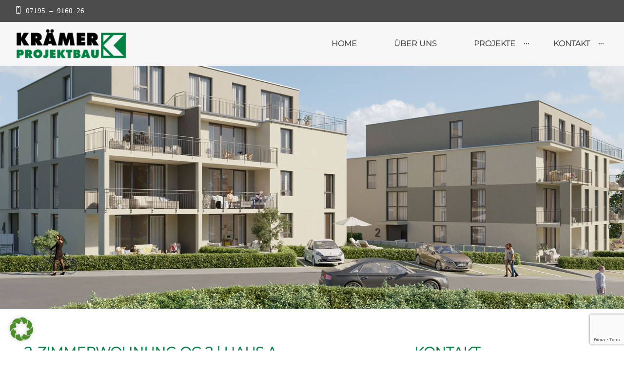

--- FILE ---
content_type: text/html; charset=UTF-8
request_url: https://kraemer-projektbau.de/wohnung-11
body_size: 25785
content:
<!DOCTYPE html>
<!--[if lt IE 7]>      <html class="no-js ie lt-ie9 lt-ie8 lt-ie7" lang="de"> <![endif]-->
<!--[if IE 7]>         <html class="no-js ie lt-ie9 lt-ie8" lang="de"> <![endif]-->
<!--[if IE 8]>         <html class="no-js ie lt-ie9" lang="de"> <![endif]-->
<!--[if gt IE 8]>      <html class="no-js ie lt-ie10" lang="de"> <![endif]-->
<!--[if gt IE 9]><!--> <html class="no-ie" lang="de"> <!--<![endif]-->
<head>
    <meta charset="utf-8">
    		<link rel="icon" type="image/png" href="https://kraemer-projektbau.de/wp-content/uploads/2020/04/favicon.png" />
				<link rel="apple-touch-icon" href="https://kraemer-projektbau.de/wp-content/uploads/2020/04/favicon.png">
				<link rel="apple-touch-icon" sizes="76x76" href="https://kraemer-projektbau.de/wp-content/uploads/2020/04/favicon_76.png">
				<link rel="apple-touch-icon" sizes="120x120" href="https://kraemer-projektbau.de/wp-content/uploads/2020/04/favicon_120.png">
				<link rel="apple-touch-icon" sizes="152x152" href="https://kraemer-projektbau.de/wp-content/uploads/2020/04/favicon_152.png">
	    <meta name="viewport" content="width=device-width, initial-scale=1.0" />
    <!--[if lte IE 9]>
        <script src="https://kraemer-projektbau.de/wp-content/themes/dfd-ronneby/assets/js/html5shiv.js"></script>
    <![endif]-->
    <!--[if lte IE 8]>
        <script src="https://kraemer-projektbau.de/wp-content/themes/dfd-ronneby/assets/js/excanvas.compiled.js"></script>
    <![endif]-->
    
	<link rel="alternate" type="application/rss+xml" title="Krämer Projektbau Feed" href="https://kraemer-projektbau.de/feed/">
<meta name='robots' content='index, follow, max-image-preview:large, max-snippet:-1, max-video-preview:-1' />

	<!-- This site is optimized with the Yoast SEO plugin v26.7 - https://yoast.com/wordpress/plugins/seo/ -->
	<title>Wohnung-11-2-Zimmerwohnung-OG 2 - Krämer Projektbau</title>
	<meta name="description" content="Doppelhaushälfte mit Garten in Winnenden Adelsbach √ Immobilien √ Eigentum für junge Familien √ hochwertige Ausstattung √ Krämer Projektbau" />
	<link rel="canonical" href="https://kraemer-projektbau.de/wohnung-11" />
	<meta property="og:locale" content="de_DE" />
	<meta property="og:type" content="article" />
	<meta property="og:title" content="Wohnung-11-2-Zimmerwohnung-OG 2 - Krämer Projektbau" />
	<meta property="og:description" content="Doppelhaushälfte mit Garten in Winnenden Adelsbach √ Immobilien √ Eigentum für junge Familien √ hochwertige Ausstattung √ Krämer Projektbau" />
	<meta property="og:url" content="https://kraemer-projektbau.de/wohnung-11" />
	<meta property="og:site_name" content="Krämer Projektbau" />
	<meta property="article:modified_time" content="2022-11-08T10:31:56+00:00" />
	<meta name="twitter:card" content="summary_large_image" />
	<meta name="twitter:label1" content="Geschätzte Lesezeit" />
	<meta name="twitter:data1" content="2 Minuten" />
	<script type="application/ld+json" class="yoast-schema-graph">{"@context":"https://schema.org","@graph":[{"@type":"WebPage","@id":"https://kraemer-projektbau.de/wohnung-11","url":"https://kraemer-projektbau.de/wohnung-11","name":"Wohnung-11-2-Zimmerwohnung-OG 2 - Krämer Projektbau","isPartOf":{"@id":"https://kraemer-projektbau.de/#website"},"datePublished":"2021-08-09T13:28:03+00:00","dateModified":"2022-11-08T10:31:56+00:00","description":"Doppelhaushälfte mit Garten in Winnenden Adelsbach √ Immobilien √ Eigentum für junge Familien √ hochwertige Ausstattung √ Krämer Projektbau","breadcrumb":{"@id":"https://kraemer-projektbau.de/wohnung-11#breadcrumb"},"inLanguage":"de","potentialAction":[{"@type":"ReadAction","target":["https://kraemer-projektbau.de/wohnung-11"]}]},{"@type":"BreadcrumbList","@id":"https://kraemer-projektbau.de/wohnung-11#breadcrumb","itemListElement":[{"@type":"ListItem","position":1,"name":"Startseite","item":"https://kraemer-projektbau.de/"},{"@type":"ListItem","position":2,"name":"Wohnung-11-2-Zimmerwohnung-OG 2"}]},{"@type":"WebSite","@id":"https://kraemer-projektbau.de/#website","url":"https://kraemer-projektbau.de/","name":"Krämer Projektbau","description":"Wohnträume werden wahr!","publisher":{"@id":"https://kraemer-projektbau.de/#organization"},"potentialAction":[{"@type":"SearchAction","target":{"@type":"EntryPoint","urlTemplate":"https://kraemer-projektbau.de/?s={search_term_string}"},"query-input":{"@type":"PropertyValueSpecification","valueRequired":true,"valueName":"search_term_string"}}],"inLanguage":"de"},{"@type":"Organization","@id":"https://kraemer-projektbau.de/#organization","name":"Krämer Projektbau","url":"https://kraemer-projektbau.de/","logo":{"@type":"ImageObject","inLanguage":"de","@id":"https://kraemer-projektbau.de/#/schema/logo/image/","url":"https://kraemer-projektbau.de/wp-content/uploads/2020/09/logo_kraemer_projektbau.png","contentUrl":"https://kraemer-projektbau.de/wp-content/uploads/2020/09/logo_kraemer_projektbau.png","width":300,"height":94,"caption":"Krämer Projektbau"},"image":{"@id":"https://kraemer-projektbau.de/#/schema/logo/image/"}}]}</script>
	<!-- / Yoast SEO plugin. -->


<link rel='dns-prefetch' href='//fonts.googleapis.com' />
<link rel='preconnect' href='https://fonts.gstatic.com' crossorigin />
<link rel="alternate" type="application/rss+xml" title="Krämer Projektbau &raquo; Feed" href="https://kraemer-projektbau.de/feed" />
<link rel="alternate" type="application/rss+xml" title="Krämer Projektbau &raquo; Kommentar-Feed" href="https://kraemer-projektbau.de/comments/feed" />
<link rel="alternate" title="oEmbed (JSON)" type="application/json+oembed" href="https://kraemer-projektbau.de/wp-json/oembed/1.0/embed?url=https%3A%2F%2Fkraemer-projektbau.de%2Fwohnung-11" />
<link rel="alternate" title="oEmbed (XML)" type="text/xml+oembed" href="https://kraemer-projektbau.de/wp-json/oembed/1.0/embed?url=https%3A%2F%2Fkraemer-projektbau.de%2Fwohnung-11&#038;format=xml" />
<style id='wp-img-auto-sizes-contain-inline-css' type='text/css'>
img:is([sizes=auto i],[sizes^="auto," i]){contain-intrinsic-size:3000px 1500px}
/*# sourceURL=wp-img-auto-sizes-contain-inline-css */
</style>
<style id='wp-emoji-styles-inline-css' type='text/css'>

	img.wp-smiley, img.emoji {
		display: inline !important;
		border: none !important;
		box-shadow: none !important;
		height: 1em !important;
		width: 1em !important;
		margin: 0 0.07em !important;
		vertical-align: -0.1em !important;
		background: none !important;
		padding: 0 !important;
	}
/*# sourceURL=wp-emoji-styles-inline-css */
</style>
<style id='wp-block-library-inline-css' type='text/css'>
:root{--wp-block-synced-color:#7a00df;--wp-block-synced-color--rgb:122,0,223;--wp-bound-block-color:var(--wp-block-synced-color);--wp-editor-canvas-background:#ddd;--wp-admin-theme-color:#007cba;--wp-admin-theme-color--rgb:0,124,186;--wp-admin-theme-color-darker-10:#006ba1;--wp-admin-theme-color-darker-10--rgb:0,107,160.5;--wp-admin-theme-color-darker-20:#005a87;--wp-admin-theme-color-darker-20--rgb:0,90,135;--wp-admin-border-width-focus:2px}@media (min-resolution:192dpi){:root{--wp-admin-border-width-focus:1.5px}}.wp-element-button{cursor:pointer}:root .has-very-light-gray-background-color{background-color:#eee}:root .has-very-dark-gray-background-color{background-color:#313131}:root .has-very-light-gray-color{color:#eee}:root .has-very-dark-gray-color{color:#313131}:root .has-vivid-green-cyan-to-vivid-cyan-blue-gradient-background{background:linear-gradient(135deg,#00d084,#0693e3)}:root .has-purple-crush-gradient-background{background:linear-gradient(135deg,#34e2e4,#4721fb 50%,#ab1dfe)}:root .has-hazy-dawn-gradient-background{background:linear-gradient(135deg,#faaca8,#dad0ec)}:root .has-subdued-olive-gradient-background{background:linear-gradient(135deg,#fafae1,#67a671)}:root .has-atomic-cream-gradient-background{background:linear-gradient(135deg,#fdd79a,#004a59)}:root .has-nightshade-gradient-background{background:linear-gradient(135deg,#330968,#31cdcf)}:root .has-midnight-gradient-background{background:linear-gradient(135deg,#020381,#2874fc)}:root{--wp--preset--font-size--normal:16px;--wp--preset--font-size--huge:42px}.has-regular-font-size{font-size:1em}.has-larger-font-size{font-size:2.625em}.has-normal-font-size{font-size:var(--wp--preset--font-size--normal)}.has-huge-font-size{font-size:var(--wp--preset--font-size--huge)}.has-text-align-center{text-align:center}.has-text-align-left{text-align:left}.has-text-align-right{text-align:right}.has-fit-text{white-space:nowrap!important}#end-resizable-editor-section{display:none}.aligncenter{clear:both}.items-justified-left{justify-content:flex-start}.items-justified-center{justify-content:center}.items-justified-right{justify-content:flex-end}.items-justified-space-between{justify-content:space-between}.screen-reader-text{border:0;clip-path:inset(50%);height:1px;margin:-1px;overflow:hidden;padding:0;position:absolute;width:1px;word-wrap:normal!important}.screen-reader-text:focus{background-color:#ddd;clip-path:none;color:#444;display:block;font-size:1em;height:auto;left:5px;line-height:normal;padding:15px 23px 14px;text-decoration:none;top:5px;width:auto;z-index:100000}html :where(.has-border-color){border-style:solid}html :where([style*=border-top-color]){border-top-style:solid}html :where([style*=border-right-color]){border-right-style:solid}html :where([style*=border-bottom-color]){border-bottom-style:solid}html :where([style*=border-left-color]){border-left-style:solid}html :where([style*=border-width]){border-style:solid}html :where([style*=border-top-width]){border-top-style:solid}html :where([style*=border-right-width]){border-right-style:solid}html :where([style*=border-bottom-width]){border-bottom-style:solid}html :where([style*=border-left-width]){border-left-style:solid}html :where(img[class*=wp-image-]){height:auto;max-width:100%}:where(figure){margin:0 0 1em}html :where(.is-position-sticky){--wp-admin--admin-bar--position-offset:var(--wp-admin--admin-bar--height,0px)}@media screen and (max-width:600px){html :where(.is-position-sticky){--wp-admin--admin-bar--position-offset:0px}}

/*# sourceURL=wp-block-library-inline-css */
</style><style id='global-styles-inline-css' type='text/css'>
:root{--wp--preset--aspect-ratio--square: 1;--wp--preset--aspect-ratio--4-3: 4/3;--wp--preset--aspect-ratio--3-4: 3/4;--wp--preset--aspect-ratio--3-2: 3/2;--wp--preset--aspect-ratio--2-3: 2/3;--wp--preset--aspect-ratio--16-9: 16/9;--wp--preset--aspect-ratio--9-16: 9/16;--wp--preset--color--black: #000000;--wp--preset--color--cyan-bluish-gray: #abb8c3;--wp--preset--color--white: #ffffff;--wp--preset--color--pale-pink: #f78da7;--wp--preset--color--vivid-red: #cf2e2e;--wp--preset--color--luminous-vivid-orange: #ff6900;--wp--preset--color--luminous-vivid-amber: #fcb900;--wp--preset--color--light-green-cyan: #7bdcb5;--wp--preset--color--vivid-green-cyan: #00d084;--wp--preset--color--pale-cyan-blue: #8ed1fc;--wp--preset--color--vivid-cyan-blue: #0693e3;--wp--preset--color--vivid-purple: #9b51e0;--wp--preset--gradient--vivid-cyan-blue-to-vivid-purple: linear-gradient(135deg,rgb(6,147,227) 0%,rgb(155,81,224) 100%);--wp--preset--gradient--light-green-cyan-to-vivid-green-cyan: linear-gradient(135deg,rgb(122,220,180) 0%,rgb(0,208,130) 100%);--wp--preset--gradient--luminous-vivid-amber-to-luminous-vivid-orange: linear-gradient(135deg,rgb(252,185,0) 0%,rgb(255,105,0) 100%);--wp--preset--gradient--luminous-vivid-orange-to-vivid-red: linear-gradient(135deg,rgb(255,105,0) 0%,rgb(207,46,46) 100%);--wp--preset--gradient--very-light-gray-to-cyan-bluish-gray: linear-gradient(135deg,rgb(238,238,238) 0%,rgb(169,184,195) 100%);--wp--preset--gradient--cool-to-warm-spectrum: linear-gradient(135deg,rgb(74,234,220) 0%,rgb(151,120,209) 20%,rgb(207,42,186) 40%,rgb(238,44,130) 60%,rgb(251,105,98) 80%,rgb(254,248,76) 100%);--wp--preset--gradient--blush-light-purple: linear-gradient(135deg,rgb(255,206,236) 0%,rgb(152,150,240) 100%);--wp--preset--gradient--blush-bordeaux: linear-gradient(135deg,rgb(254,205,165) 0%,rgb(254,45,45) 50%,rgb(107,0,62) 100%);--wp--preset--gradient--luminous-dusk: linear-gradient(135deg,rgb(255,203,112) 0%,rgb(199,81,192) 50%,rgb(65,88,208) 100%);--wp--preset--gradient--pale-ocean: linear-gradient(135deg,rgb(255,245,203) 0%,rgb(182,227,212) 50%,rgb(51,167,181) 100%);--wp--preset--gradient--electric-grass: linear-gradient(135deg,rgb(202,248,128) 0%,rgb(113,206,126) 100%);--wp--preset--gradient--midnight: linear-gradient(135deg,rgb(2,3,129) 0%,rgb(40,116,252) 100%);--wp--preset--font-size--small: 13px;--wp--preset--font-size--medium: 20px;--wp--preset--font-size--large: 36px;--wp--preset--font-size--x-large: 42px;--wp--preset--spacing--20: 0.44rem;--wp--preset--spacing--30: 0.67rem;--wp--preset--spacing--40: 1rem;--wp--preset--spacing--50: 1.5rem;--wp--preset--spacing--60: 2.25rem;--wp--preset--spacing--70: 3.38rem;--wp--preset--spacing--80: 5.06rem;--wp--preset--shadow--natural: 6px 6px 9px rgba(0, 0, 0, 0.2);--wp--preset--shadow--deep: 12px 12px 50px rgba(0, 0, 0, 0.4);--wp--preset--shadow--sharp: 6px 6px 0px rgba(0, 0, 0, 0.2);--wp--preset--shadow--outlined: 6px 6px 0px -3px rgb(255, 255, 255), 6px 6px rgb(0, 0, 0);--wp--preset--shadow--crisp: 6px 6px 0px rgb(0, 0, 0);}:where(.is-layout-flex){gap: 0.5em;}:where(.is-layout-grid){gap: 0.5em;}body .is-layout-flex{display: flex;}.is-layout-flex{flex-wrap: wrap;align-items: center;}.is-layout-flex > :is(*, div){margin: 0;}body .is-layout-grid{display: grid;}.is-layout-grid > :is(*, div){margin: 0;}:where(.wp-block-columns.is-layout-flex){gap: 2em;}:where(.wp-block-columns.is-layout-grid){gap: 2em;}:where(.wp-block-post-template.is-layout-flex){gap: 1.25em;}:where(.wp-block-post-template.is-layout-grid){gap: 1.25em;}.has-black-color{color: var(--wp--preset--color--black) !important;}.has-cyan-bluish-gray-color{color: var(--wp--preset--color--cyan-bluish-gray) !important;}.has-white-color{color: var(--wp--preset--color--white) !important;}.has-pale-pink-color{color: var(--wp--preset--color--pale-pink) !important;}.has-vivid-red-color{color: var(--wp--preset--color--vivid-red) !important;}.has-luminous-vivid-orange-color{color: var(--wp--preset--color--luminous-vivid-orange) !important;}.has-luminous-vivid-amber-color{color: var(--wp--preset--color--luminous-vivid-amber) !important;}.has-light-green-cyan-color{color: var(--wp--preset--color--light-green-cyan) !important;}.has-vivid-green-cyan-color{color: var(--wp--preset--color--vivid-green-cyan) !important;}.has-pale-cyan-blue-color{color: var(--wp--preset--color--pale-cyan-blue) !important;}.has-vivid-cyan-blue-color{color: var(--wp--preset--color--vivid-cyan-blue) !important;}.has-vivid-purple-color{color: var(--wp--preset--color--vivid-purple) !important;}.has-black-background-color{background-color: var(--wp--preset--color--black) !important;}.has-cyan-bluish-gray-background-color{background-color: var(--wp--preset--color--cyan-bluish-gray) !important;}.has-white-background-color{background-color: var(--wp--preset--color--white) !important;}.has-pale-pink-background-color{background-color: var(--wp--preset--color--pale-pink) !important;}.has-vivid-red-background-color{background-color: var(--wp--preset--color--vivid-red) !important;}.has-luminous-vivid-orange-background-color{background-color: var(--wp--preset--color--luminous-vivid-orange) !important;}.has-luminous-vivid-amber-background-color{background-color: var(--wp--preset--color--luminous-vivid-amber) !important;}.has-light-green-cyan-background-color{background-color: var(--wp--preset--color--light-green-cyan) !important;}.has-vivid-green-cyan-background-color{background-color: var(--wp--preset--color--vivid-green-cyan) !important;}.has-pale-cyan-blue-background-color{background-color: var(--wp--preset--color--pale-cyan-blue) !important;}.has-vivid-cyan-blue-background-color{background-color: var(--wp--preset--color--vivid-cyan-blue) !important;}.has-vivid-purple-background-color{background-color: var(--wp--preset--color--vivid-purple) !important;}.has-black-border-color{border-color: var(--wp--preset--color--black) !important;}.has-cyan-bluish-gray-border-color{border-color: var(--wp--preset--color--cyan-bluish-gray) !important;}.has-white-border-color{border-color: var(--wp--preset--color--white) !important;}.has-pale-pink-border-color{border-color: var(--wp--preset--color--pale-pink) !important;}.has-vivid-red-border-color{border-color: var(--wp--preset--color--vivid-red) !important;}.has-luminous-vivid-orange-border-color{border-color: var(--wp--preset--color--luminous-vivid-orange) !important;}.has-luminous-vivid-amber-border-color{border-color: var(--wp--preset--color--luminous-vivid-amber) !important;}.has-light-green-cyan-border-color{border-color: var(--wp--preset--color--light-green-cyan) !important;}.has-vivid-green-cyan-border-color{border-color: var(--wp--preset--color--vivid-green-cyan) !important;}.has-pale-cyan-blue-border-color{border-color: var(--wp--preset--color--pale-cyan-blue) !important;}.has-vivid-cyan-blue-border-color{border-color: var(--wp--preset--color--vivid-cyan-blue) !important;}.has-vivid-purple-border-color{border-color: var(--wp--preset--color--vivid-purple) !important;}.has-vivid-cyan-blue-to-vivid-purple-gradient-background{background: var(--wp--preset--gradient--vivid-cyan-blue-to-vivid-purple) !important;}.has-light-green-cyan-to-vivid-green-cyan-gradient-background{background: var(--wp--preset--gradient--light-green-cyan-to-vivid-green-cyan) !important;}.has-luminous-vivid-amber-to-luminous-vivid-orange-gradient-background{background: var(--wp--preset--gradient--luminous-vivid-amber-to-luminous-vivid-orange) !important;}.has-luminous-vivid-orange-to-vivid-red-gradient-background{background: var(--wp--preset--gradient--luminous-vivid-orange-to-vivid-red) !important;}.has-very-light-gray-to-cyan-bluish-gray-gradient-background{background: var(--wp--preset--gradient--very-light-gray-to-cyan-bluish-gray) !important;}.has-cool-to-warm-spectrum-gradient-background{background: var(--wp--preset--gradient--cool-to-warm-spectrum) !important;}.has-blush-light-purple-gradient-background{background: var(--wp--preset--gradient--blush-light-purple) !important;}.has-blush-bordeaux-gradient-background{background: var(--wp--preset--gradient--blush-bordeaux) !important;}.has-luminous-dusk-gradient-background{background: var(--wp--preset--gradient--luminous-dusk) !important;}.has-pale-ocean-gradient-background{background: var(--wp--preset--gradient--pale-ocean) !important;}.has-electric-grass-gradient-background{background: var(--wp--preset--gradient--electric-grass) !important;}.has-midnight-gradient-background{background: var(--wp--preset--gradient--midnight) !important;}.has-small-font-size{font-size: var(--wp--preset--font-size--small) !important;}.has-medium-font-size{font-size: var(--wp--preset--font-size--medium) !important;}.has-large-font-size{font-size: var(--wp--preset--font-size--large) !important;}.has-x-large-font-size{font-size: var(--wp--preset--font-size--x-large) !important;}
/*# sourceURL=global-styles-inline-css */
</style>

<style id='classic-theme-styles-inline-css' type='text/css'>
/*! This file is auto-generated */
.wp-block-button__link{color:#fff;background-color:#32373c;border-radius:9999px;box-shadow:none;text-decoration:none;padding:calc(.667em + 2px) calc(1.333em + 2px);font-size:1.125em}.wp-block-file__button{background:#32373c;color:#fff;text-decoration:none}
/*# sourceURL=/wp-includes/css/classic-themes.min.css */
</style>
<link rel="stylesheet" href="https://kraemer-projektbau.de/wp-content/plugins/contact-form-7/includes/css/styles.css?ver=6.1.4">
<link rel="stylesheet" href="https://kraemer-projektbau.de/wp-content/themes/dfd-ronneby/assets/css/styled-button.css">
<link rel="stylesheet" href="https://kraemer-projektbau.de/wp-content/cache/borlabs-cookie/borlabs-cookie_1_de.css?ver=2.3.6-36">
<link rel="stylesheet" href="https://kraemer-projektbau.de/wp-content/plugins/js_composer/assets/css/js_composer.min.css?ver=8.7.2">
<link rel="stylesheet" href="https://kraemer-projektbau.de/wp-content/themes/dfd-ronneby/assets/css/visual-composer.css">
<link rel="stylesheet" href="https://kraemer-projektbau.de/wp-content/themes/dfd-ronneby/assets/css/app.css">
<link rel="stylesheet" href="https://kraemer-projektbau.de/wp-content/themes/dfd-ronneby/assets/css/mobile-responsive.css">
<link rel="stylesheet" href="//kraemer-projektbau.de/wp-content/uploads/redux/options.css">
<link rel="stylesheet" href="https://kraemer-projektbau.de/wp-content/themes/dfd-ronneby_child/style.css">
<style id='main-style-inline-css' type='text/css'>
body {background-repeat: repeat !important;}
/*# sourceURL=main-style-inline-css */
</style>
<link rel="stylesheet" href="https://kraemer-projektbau.de/wp-content/themes/dfd-ronneby/assets/css/site-preloader.css">
<link rel="stylesheet" href="https://kraemer-projektbau.de/wp-content/themes/dfd-ronneby/assets/fonts/dfd_icon_set/dfd_icon_set.css?ver=6.9">
<link rel="preload" as="style" href="https://fonts.googleapis.com/css?family=Montserrat:100,200,300,400,500,600,700,800,900,100italic,200italic,300italic,400italic,500italic,600italic,700italic,800italic,900italic&#038;display=swap&#038;ver=1664986901" /><link rel="stylesheet" href="https://fonts.googleapis.com/css?family=Montserrat:100,200,300,400,500,600,700,800,900,100italic,200italic,300italic,400italic,500italic,600italic,700italic,800italic,900italic&#038;display=swap&#038;ver=1664986901" media="print" onload="this.media='all'"><noscript><link rel="stylesheet" href="https://fonts.googleapis.com/css?family=Montserrat:100,200,300,400,500,600,700,800,900,100italic,200italic,300italic,400italic,500italic,600italic,700italic,800italic,900italic&#038;display=swap&#038;ver=1664986901" /></noscript><script type="text/javascript" src="https://kraemer-projektbau.de/wp-includes/js/jquery/jquery.min.js?ver=3.7.1" id="jquery-core-js"></script>
<script type="text/javascript" src="https://kraemer-projektbau.de/wp-includes/js/jquery/jquery-migrate.min.js?ver=3.4.1" id="jquery-migrate-js"></script>
<script type="text/javascript" src="https://kraemer-projektbau.de/wp-content/themes/dfd-ronneby/assets/js/jquery.queryloader2.min.js" id="dfd_queryloader2-js"></script>
<script></script><link rel="https://api.w.org/" href="https://kraemer-projektbau.de/wp-json/" /><link rel="alternate" title="JSON" type="application/json" href="https://kraemer-projektbau.de/wp-json/wp/v2/pages/3108" /><link rel="EditURI" type="application/rsd+xml" title="RSD" href="https://kraemer-projektbau.de/xmlrpc.php?rsd" />
<meta name="generator" content="WordPress 6.9" />
<link rel='shortlink' href='https://kraemer-projektbau.de/?p=3108' />
<meta name="generator" content="Redux 4.5.1" /><style type="text/css">.recentcomments a{display:inline !important;padding:0 !important;margin:0 !important;}</style><meta name="generator" content="Powered by WPBakery Page Builder - drag and drop page builder for WordPress."/>
<meta name="generator" content="Powered by Slider Revolution 6.7.35 - responsive, Mobile-Friendly Slider Plugin for WordPress with comfortable drag and drop interface." />
<link rel="icon" href="https://kraemer-projektbau.de/wp-content/uploads/2020/04/cropped-favicon_152-32x32.png" sizes="32x32" />
<link rel="icon" href="https://kraemer-projektbau.de/wp-content/uploads/2020/04/cropped-favicon_152-192x192.png" sizes="192x192" />
<link rel="apple-touch-icon" href="https://kraemer-projektbau.de/wp-content/uploads/2020/04/cropped-favicon_152-180x180.png" />
<meta name="msapplication-TileImage" content="https://kraemer-projektbau.de/wp-content/uploads/2020/04/cropped-favicon_152-270x270.png" />
<script>function setREVStartSize(e){
			//window.requestAnimationFrame(function() {
				window.RSIW = window.RSIW===undefined ? window.innerWidth : window.RSIW;
				window.RSIH = window.RSIH===undefined ? window.innerHeight : window.RSIH;
				try {
					var pw = document.getElementById(e.c).parentNode.offsetWidth,
						newh;
					pw = pw===0 || isNaN(pw) || (e.l=="fullwidth" || e.layout=="fullwidth") ? window.RSIW : pw;
					e.tabw = e.tabw===undefined ? 0 : parseInt(e.tabw);
					e.thumbw = e.thumbw===undefined ? 0 : parseInt(e.thumbw);
					e.tabh = e.tabh===undefined ? 0 : parseInt(e.tabh);
					e.thumbh = e.thumbh===undefined ? 0 : parseInt(e.thumbh);
					e.tabhide = e.tabhide===undefined ? 0 : parseInt(e.tabhide);
					e.thumbhide = e.thumbhide===undefined ? 0 : parseInt(e.thumbhide);
					e.mh = e.mh===undefined || e.mh=="" || e.mh==="auto" ? 0 : parseInt(e.mh,0);
					if(e.layout==="fullscreen" || e.l==="fullscreen")
						newh = Math.max(e.mh,window.RSIH);
					else{
						e.gw = Array.isArray(e.gw) ? e.gw : [e.gw];
						for (var i in e.rl) if (e.gw[i]===undefined || e.gw[i]===0) e.gw[i] = e.gw[i-1];
						e.gh = e.el===undefined || e.el==="" || (Array.isArray(e.el) && e.el.length==0)? e.gh : e.el;
						e.gh = Array.isArray(e.gh) ? e.gh : [e.gh];
						for (var i in e.rl) if (e.gh[i]===undefined || e.gh[i]===0) e.gh[i] = e.gh[i-1];
											
						var nl = new Array(e.rl.length),
							ix = 0,
							sl;
						e.tabw = e.tabhide>=pw ? 0 : e.tabw;
						e.thumbw = e.thumbhide>=pw ? 0 : e.thumbw;
						e.tabh = e.tabhide>=pw ? 0 : e.tabh;
						e.thumbh = e.thumbhide>=pw ? 0 : e.thumbh;
						for (var i in e.rl) nl[i] = e.rl[i]<window.RSIW ? 0 : e.rl[i];
						sl = nl[0];
						for (var i in nl) if (sl>nl[i] && nl[i]>0) { sl = nl[i]; ix=i;}
						var m = pw>(e.gw[ix]+e.tabw+e.thumbw) ? 1 : (pw-(e.tabw+e.thumbw)) / (e.gw[ix]);
						newh =  (e.gh[ix] * m) + (e.tabh + e.thumbh);
					}
					var el = document.getElementById(e.c);
					if (el!==null && el) el.style.height = newh+"px";
					el = document.getElementById(e.c+"_wrapper");
					if (el!==null && el) {
						el.style.height = newh+"px";
						el.style.display = "block";
					}
				} catch(e){
					console.log("Failure at Presize of Slider:" + e)
				}
			//});
		  };</script>
		<style type="text/css" id="wp-custom-css">
			
.dfd-icon-list-wrap .dfd-list-content-block {
  font-family: "NunitoExtraLightMedium";
  color: #008143;
	font-size: 16px;
}

.dfd_tabs_block .dfd_tta_tabs .vc_tta-tabs-container .vc_tta-tabs-list li.vc_tta-tab a {
  font-size: 16px;
  font-family: "NunitoExtraLightMedium";
  font-weight: 400;
  font-style: normal;
  text-transform: none;
  letter-spacing: 0;
  color: #008143;
}

.wpcf7 form input[type="submit"] {
font-style: normal;
font-weight: 700;
font-size: 14px;
font-family: "NunitoExtraLightMedium";
line-height: 19px;
text-transform: none;
letter-spacing: 0;
color: #28262b;
}

		</style>
		<style id="ronneby-dynamic-css" title="dynamic-css" class="redux-options-output"> 
@font-face {
	font-family: 'NunitoSansLight';
	src: url('//kraemer-projektbau.de/wp-content/uploads/fonts/3978/NunitoSansLight/nunito-sans-v12-latin-300.eot');
	src: url('//kraemer-projektbau.de/wp-content/uploads/fonts/3978/NunitoSansLight/nunito-sans-v12-latin-300.eot?#iefix') format('embedded-opentype'),
		 url('//kraemer-projektbau.de/wp-content/uploads/fonts/3978/NunitoSansLight/nunito-sans-v12-latin-300.woff') format('woff'),
		 url('//kraemer-projektbau.de/wp-content/uploads/fonts/3978/NunitoSansLight/nunito-sans-v12-latin-300.ttf') format('truetype'),
		 url('//kraemer-projektbau.de/wp-content/uploads/fonts/3978/NunitoSansLight/nunito-sans-v12-latin-300.svg#nunito-sans-v12-latin-300') format('svg');
}
	 
@font-face {
	font-family: 'NunitoExtraLightMedium';
	src: url('//kraemer-projektbau.de/wp-content/uploads/fonts/3984/NunitoExtraLightMedium/nunito-v25-latin-500.eot');
	src: url('//kraemer-projektbau.de/wp-content/uploads/fonts/3984/NunitoExtraLightMedium/nunito-v25-latin-500.eot?#iefix') format('embedded-opentype'),
		 url('//kraemer-projektbau.de/wp-content/uploads/fonts/3984/NunitoExtraLightMedium/nunito-v25-latin-500.woff') format('woff'),
		 url('//kraemer-projektbau.de/wp-content/uploads/fonts/3984/NunitoExtraLightMedium/nunito-v25-latin-500.ttf') format('truetype'),
		 url('//kraemer-projektbau.de/wp-content/uploads/fonts/3984/NunitoExtraLightMedium/nunito-v25-latin-500.svg#nunito-v25-latin-500') format('svg');
}
	 
@font-face {
	font-family: 'NunitoExtraLightSemiBold';
	src: url('//kraemer-projektbau.de/wp-content/uploads/fonts/3986/NunitoExtraLightSemiBold/nunito-v25-latin-600.eot');
	src: url('//kraemer-projektbau.de/wp-content/uploads/fonts/3986/NunitoExtraLightSemiBold/nunito-v25-latin-600.eot?#iefix') format('embedded-opentype'),
		 url('//kraemer-projektbau.de/wp-content/uploads/fonts/3986/NunitoExtraLightSemiBold/nunito-v25-latin-600.woff') format('woff'),
		 url('//kraemer-projektbau.de/wp-content/uploads/fonts/3986/NunitoExtraLightSemiBold/nunito-v25-latin-600.ttf') format('truetype'),
		 url('//kraemer-projektbau.de/wp-content/uploads/fonts/3986/NunitoExtraLightSemiBold/nunito-v25-latin-600.svg#nunito-v25-latin-600') format('svg');
}
	 
@font-face {
	font-family: 'NunitoExtraLightExtraLight';
	src: url('//kraemer-projektbau.de/wp-content/uploads/fonts/3989/NunitoExtraLightExtraLight/nunito-v25-latin-200.eot');
	src: url('//kraemer-projektbau.de/wp-content/uploads/fonts/3989/NunitoExtraLightExtraLight/nunito-v25-latin-200.eot?#iefix') format('embedded-opentype'),
		 url('//kraemer-projektbau.de/wp-content/uploads/fonts/3989/NunitoExtraLightExtraLight/nunito-v25-latin-200.woff') format('woff'),
		 url('//kraemer-projektbau.de/wp-content/uploads/fonts/3989/NunitoExtraLightExtraLight/nunito-v25-latin-200.ttf') format('truetype'),
		 url('//kraemer-projektbau.de/wp-content/uploads/fonts/3989/NunitoExtraLightExtraLight/nunito-v25-latin-200.svg#nunito-v25-latin-200') format('svg');
}
	 
@font-face {
	font-family: 'MontserratThinLight';
	src: url('//kraemer-projektbau.de/wp-content/uploads/fonts/4015/MontserratThinLight/montserrat-v25-latin-300.eot');
	src: url('//kraemer-projektbau.de/wp-content/uploads/fonts/4015/MontserratThinLight/montserrat-v25-latin-300.eot?#iefix') format('embedded-opentype'),
		 url('//kraemer-projektbau.de/wp-content/uploads/fonts/4015/MontserratThinLight/montserrat-v25-latin-300.woff') format('woff'),
		 url('//kraemer-projektbau.de/wp-content/uploads/fonts/4015/MontserratThinLight/montserrat-v25-latin-300.ttf') format('truetype'),
		 url('//kraemer-projektbau.de/wp-content/uploads/fonts/4015/MontserratThinLight/montserrat-v25-latin-300.svg#montserrat-v25-latin-300') format('svg');
}
	 
@font-face {
	font-family: 'RalewayBold';
	src: url('//kraemer-projektbau.de/wp-content/uploads/fonts/4025/RalewayBold/raleway-bold-webfont.eot');
	src: url('//kraemer-projektbau.de/wp-content/uploads/fonts/4025/RalewayBold/raleway-bold-webfont.eot?#iefix') format('embedded-opentype'),
		 url('//kraemer-projektbau.de/wp-content/uploads/fonts/4025/RalewayBold/raleway-bold-webfont.woff') format('woff'),
		 url('//kraemer-projektbau.de/wp-content/uploads/fonts/4025/RalewayBold/raleway-bold-webfont.ttf') format('truetype'),
		 url('//kraemer-projektbau.de/wp-content/uploads/fonts/4025/RalewayBold/raleway-bold-webfont.svg#raleway-bold-webfont') format('svg');
}
	</style><noscript><style> .wpb_animate_when_almost_visible { opacity: 1; }</style></noscript><link rel="stylesheet" href="https://kraemer-projektbau.de/wp-content/plugins/js_composer/assets/css/js_composer_tta.min.css?ver=8.7.2">
<link rel="stylesheet" href="https://kraemer-projektbau.de/wp-content/plugins/js_composer/assets/lib/vendor/dist/animate.css/animate.min.css?ver=8.7.2">
<link rel="stylesheet" href="//kraemer-projektbau.de/wp-content/plugins/revslider/sr6/assets/css/rs6.css?ver=6.7.35">
<style id='rs-plugin-settings-inline-css' type='text/css'>
#rs-demo-id {}
/*# sourceURL=rs-plugin-settings-inline-css */
</style>
</head>
<body class="wp-singular page page-id-3108 wp-theme-dfd-ronneby wp-child-theme-dfd-ronneby_child dfd-page-title-wohnung-11 dfd-smooth-scroll wpb-js-composer js-comp-ver-8.7.2 vc_responsive" data-directory="https://kraemer-projektbau.de/wp-content/themes/dfd-ronneby"  data-header-responsive-width="1101" data-lazy-load-offset="140%" data-share-pretty="Share" data-next-pretty="next" data-prev-pretty="prev">
					<script type="text/javascript">
				(function($) {
					$('head').append('<style type="text/css">#qLpercentage {font-family: texgyreadventorregular;font-size: 45px;font-style: normal;text-transform: uppercase;line-height: 55px;letter-spacing: 2px;color: #ffffff;}</style>');
				})(jQuery);
				</script>
							<div id="qLoverlay">';
				<div id="qLbar_wrap" class="dfd_preloader_css_animation" style="">
					<div id="dfd-preloader-animation" class="dfd-preloader-style-1"><span class="item-one"></span><span class="item-two"></span><span class="item-three"></span><span class="item-four"></span><span class="item-five"></span></div>				</div>
			</div>
									<section id="side-area" class=" text-left" style="background-color: #ffffff; background-repeat: no-repeat;">
					<div class="dfd-side-area-mask side-area-controller"></div>
										<div class="side_area_title">
													<a href="https://kraemer-projektbau.de" title="Side area"><img src="https://kraemer-projektbau.de/wp-content/uploads/2020/04/logo-200px.png" alt="side-area-logo" /></a>
											</div>
					<!--<a href="#" target="_self" class="close_side_menu"></a>-->
					<div class="side-area-widgets">
						<nav class="mega-menu clearfix">
													</nav>
					</div>
					<div class="side-area-bottom">
													<div class="soc-icon-aligment">
								<div class="widget soc-icons dfd-soc-icons-hover-style-2">
									<a href="http://dribbble.com" class="dr soc_icon-dribbble" title="Dribbble" target="_blank"><span class="line-top-left soc_icon-dribbble"></span><span class="line-top-center soc_icon-dribbble"></span><span class="line-top-right soc_icon-dribbble"></span><span class="line-bottom-left soc_icon-dribbble"></span><span class="line-bottom-center soc_icon-dribbble"></span><span class="line-bottom-right soc_icon-dribbble"></span><i class="soc_icon-dribbble"></i></a><a href="http://facebook.com" class="fb soc_icon-facebook" title="Facebook" target="_blank"><span class="line-top-left soc_icon-facebook"></span><span class="line-top-center soc_icon-facebook"></span><span class="line-top-right soc_icon-facebook"></span><span class="line-bottom-left soc_icon-facebook"></span><span class="line-bottom-center soc_icon-facebook"></span><span class="line-bottom-right soc_icon-facebook"></span><i class="soc_icon-facebook"></i></a><a href="#" class="in soc_icon-instagram" title="Instagram" target="_blank"><span class="line-top-left soc_icon-instagram"></span><span class="line-top-center soc_icon-instagram"></span><span class="line-top-right soc_icon-instagram"></span><span class="line-bottom-left soc_icon-instagram"></span><span class="line-bottom-center soc_icon-instagram"></span><span class="line-bottom-right soc_icon-instagram"></span><i class="soc_icon-instagram"></i></a><a href="http://twitter.com" class="tw dfd-added-icon-twitter-x-logo" title="Twitter" target="_blank"><span class="line-top-left dfd-added-icon-twitter-x-logo"></span><span class="line-top-center dfd-added-icon-twitter-x-logo"></span><span class="line-top-right dfd-added-icon-twitter-x-logo"></span><span class="line-bottom-left dfd-added-icon-twitter-x-logo"></span><span class="line-bottom-center dfd-added-icon-twitter-x-logo"></span><span class="line-bottom-right dfd-added-icon-twitter-x-logo"></span><i class="dfd-added-icon-twitter-x-logo"></i></a><a href="https://vimeo.com/" class="vi soc_icon-vimeo" title="Vimeo" target="_blank"><span class="line-top-left soc_icon-vimeo"></span><span class="line-top-center soc_icon-vimeo"></span><span class="line-top-right soc_icon-vimeo"></span><span class="line-bottom-left soc_icon-vimeo"></span><span class="line-bottom-center soc_icon-vimeo"></span><span class="line-bottom-right soc_icon-vimeo"></span><i class="soc_icon-vimeo"></i></a>								</div>
							</div>
																			<div class="side-area-subbottom">
								<div class="side_area_copyright">
									<a href="http://rnbtheme.com/" title="DFD">© DynamicFrameworks</a>- Elite ThemeForest Author.								</div>
							</div>
											</div>
				</section>
		
				<div class="form-search-section" style="display: none;">
	<div class="row">
		<form role="search" method="get" id="searchform_697ec4f84d82c" class="form-search" action="https://kraemer-projektbau.de/">
	<i class="dfdicon-header-search-icon inside-search-icon"></i>
	<input type="text" value="" name="s" id="s_697ec4f84d82a" class="search-query" placeholder="Search on site..." aria-label="Search on site">
	<input type="submit" value="Search" class="btn">
	<i class="header-search-switcher close-search"></i>
	</form>	</div>
</div><div id="header-container" class="header-style-1 header-layout-fullwidth sticky-header-enabled simple logo-position-left menu-position-top  dfd-new-headers dfd-highlight-has-submenu dfd-enable-mega-menu dfd-enable-headroom with-top-panel dfd-header-buttons-disabled">
	<section id="header">
					<div class="header-top-panel">
				<div class="row">
					<div class="columns twelve header-info-panel">
							<div class="top-info"><span class="dfd-icon-phone"><a href="tel:+4907195916026"> 07195 – 9160 26</a></span></div>
						
												
																							</div>
									</div>
			</div>
						<div class="header-wrap">
			<div class="row decorated">
				<div class="columns twelve header-main-panel">
					<div class="header-col-left">
													<div class="mobile-logo">
																	<a href="https://kraemer-projektbau.de" title="Home"><img src="https://kraemer-projektbau.de/wp-content/uploads/2020/07/logo-kraemer-projektbau_400px.png" alt="logo"/></a>
															</div>
																				<div class="logo-for-panel">
		<div class="inline-block">
			<a href="https://kraemer-projektbau.de">
				<img src="https://kraemer-projektbau.de/wp-content/uploads/2020/07/logo-kraemer-projektbau_300px-231x70.png" alt="Krämer Projektbau" data-retina="https://kraemer-projektbau.de/wp-content/uploads/2020/07/logo-kraemer-projektbau_300px.png" data-retina_w="300" data-retina_h="91" style="height: 70px;" />
			</a>
		</div>
	</div>
																	</div>
					<div class="header-col-right text-center clearfix">
															<div class="header-icons-wrapper">
									<div class="dl-menuwrapper">
	<a href="#sidr" class="dl-trigger icon-mobile-menu dfd-vertical-aligned" id="mobile-menu" aria-label="Open mobile menu">
		<span class="icon-wrap dfd-middle-line"></span>
		<span class="icon-wrap dfd-top-line"></span>
		<span class="icon-wrap dfd-bottom-line"></span>
	</a>
</div>											<div class="side-area-controller-wrap">
			<a href="#" class="side-area-controller">
				<span class="icon-wrap dfd-middle-line"></span>
				<span class="icon-wrap dfd-top-line"></span>
				<span class="icon-wrap dfd-bottom-line"></span>
			</a>
		</div>
																																					</div>
																			</div>
					<div class="header-col-fluid">
													<a href="https://kraemer-projektbau.de" title="Home" class="fixed-header-logo">
								<img src="https://kraemer-projektbau.de/wp-content/uploads/2020/07/logo-kraemer-projektbau_300px.png" alt="logo"/>
							</a>
												<nav class="mega-menu clearfix  dfd-disable-menu-line-animated text-right" id="main_mega_menu">
	<ul id="menu-primary-navigation" class="nav-menu menu-primary-navigation menu-clonable-for-mobiles"><li id="nav-menu-item-2063-697ec4f850e25" class="mega-menu-item nav-item menu-item-depth-0 "><a href="https://kraemer-projektbau.de/" class="menu-link main-menu-link item-title">HOME</a></li>
<li id="nav-menu-item-2062-697ec4f850e7f" class="mega-menu-item nav-item menu-item-depth-0 "><a href="https://kraemer-projektbau.de/ueber-uns" class="menu-link main-menu-link item-title">Über uns</a></li>
<li id="nav-menu-item-3359-697ec4f850eb7" class="mega-menu-item nav-item menu-item-depth-0 has-submenu "><a href="/immobilien-fuchsklinge/" class="menu-link main-menu-link item-title">Projekte</a>
<div class="sub-nav"><ul class="menu-depth-1 sub-menu sub-nav-group"  >
	<li id="nav-menu-item-3963-697ec4f850ef1" class="mega-menu-item sub-nav-item menu-item-depth-1 "><a href="https://kraemer-projektbau.de/immobilien-fuchsklinge" class="menu-link sub-menu-link">Unterweissach | Fuchsklinge | Wohnungen</a></li>
	<li id="nav-menu-item-3309-697ec4f850f2c" class="mega-menu-item sub-nav-item menu-item-depth-1 "><a href="https://kraemer-projektbau.de/immobilien-hauaecker" class="menu-link sub-menu-link">Auenwald | Hauäcker | Wohnungen</a></li>
</ul></div>
</li>
<li id="nav-menu-item-1374-697ec4f850f64" class="mega-menu-item nav-item menu-item-depth-0 has-submenu "><a title="						" href="https://kraemer-projektbau.de/kontakt" class="menu-link main-menu-link item-title">Kontakt</a>
<div class="sub-nav"><ul class="menu-depth-1 sub-menu sub-nav-group"  >
	<li id="nav-menu-item-4045-697ec4f850f96" class="mega-menu-item sub-nav-item menu-item-depth-1 "><a href="https://kraemer-projektbau.de/grundstueckssuche" class="menu-link sub-menu-link">Grundstückssuche</a></li>
</ul></div>
</li>
</ul>	<i class="carousel-nav prev dfd-icon-left_2"></i>
	<i class="carousel-nav next dfd-icon-right_2"></i>
</nav>
					</div>
				</div>
			</div>
		</div>
			</section>
	</div>			<div id="main-wrap" class="">
				<div id="change_wrap_div"><div id="stuning-header">
	<div class="dfd-stuning-header-bg-container" style="background-image: url(https://kraemer-projektbau.de/wp-content/uploads/2021/09/header-kraemer-projektbau_hauaecker.jpg);background-position: center center;background-size: cover;">
			</div>
	<div class="stuning-header-inner">
		<div class="row">
			<div class="twelve columns">
				<div class="page-title-inner  page-title-inner-bgcheck text-center" style="height: 500px; min-height: 500px;">
					<div class="page-title-inner-wrap">
																																			</div>
														</div>
			</div>
		</div>
	</div>
</div>


<section id="layout" class="blog-page dfd-equal-height-children">
    <div class="row">

        <div class="blog-section "><section id="main-content" role="main" class="twelve columns">	<div class="wpb-content-wrapper"><div  class="vc_row vc-row-wrapper " data-parallax_sense="30"><div class="wpb_row row" >
	<div class="eight columns vc-column-extra-class-697ec4f852b85" data-parallax_sense="30">
		<div class="wpb_wrapper">
			<div class="dfd-heading-shortcode"><div class="dfd-heading-module-wrap  text-left style_01 dfd-heading-697ec4f852cf1 dfd-disable-resposive-headings" id="dfd-heading-697ec4f852cf1" ><div class="inline-block"><div class="dfd-heading-module"><h1 class="widget-title dfd-title " style="">2-Zimmerwohnung OG 2 | Haus A</h1><h1 class="widget-sub-title dfd-sub-title " style="color: #ff0000 !important; ">Objekt-Nr.: Wohnung 11 | VERKAUFT</h1><div class="dfd-heading-delimiter dfd-img-lazy-load"></div></div></div></div><script type="text/javascript">
									(function($) {
										$("head").append("<style>.dfd-heading-697ec4f852cf1.dfd-heading-module-wrap .dfd-heading-module .dfd-heading-delimiter {border-bottom-style:solid;border-bottom-width:1px;width:100px;border-bottom-color:#dddddd;}.dfd-heading-697ec4f852cf1.dfd-heading-module-wrap .dfd-heading-module .dfd-heading-delimiter {margin-top:10px;margin-bottom:10px;}@media (max-width: 1023px) and (min-width: 800px){.dfd-heading-697ec4f852cf1 .dfd-title{font-size: 16px !important;line-height: 18px !important;}}</style>");
									})(jQuery);
								</script></div><div id="dfd-icon-list-697ec4f852e14-9487" class="dfd-icon-list-wrap  style-1  " ><ul class="dfd-icon-list"><li class=""><div class="dfd-list-content clearfix " style=""><div class="dfd-list-icon-block text-center" style=""><i class = "dfd-icon-right_2 dfd_icon_set-icon-right_2"></i></div><div class="dfd-list-content-block content"><strong>Wohnfläche: </strong>59,12 m<sup>2</sup></div></div></li></ul></div><script type="text/javascript">(function($) {$("head").append("<style>#dfd-icon-list-697ec4f852e14-9487 .dfd-icon-list .content {style=&quot;color: #333333 !important; &quot;}</style>");})(jQuery);</script><div class="dfd-spacer-module"  data-units="px" data-wide_resolution="1280" data-wide_size="45" data-normal_resolution="1024" data-normal_size="45" data-tablet_resolution="800" data-tablet_size="45" data-mobile_resolution="480" data-mobile_size="45" style="height: 45px;"></div><div class="dfd_tabs_block " id="tabid_697ec4f857ac0" ><div class="vc_tta-container" data-vc-action="collapse"><div class="vc_general vc_tta vc_tta-tabs vc_tta-style-collapse vc_tta-o-shape-group vc_tta-tabs-position-top vc_tta-controls-align-left  dfd_tta_tabs show_separator    collapse"><div class="vc_tta-tabs-container"><ul class="vc_tta-tabs-list" role="tablist"><li class="vc_tta-tab vc_active" data-vc-tab role="presentation"><a href="#1588435959232-01144309-5051" data-vc-tabs data-vc-container=".vc_tta" role="tab" aria-selected="false" id="tab-1588435959232-01144309-5051"><span class="vc_tta-title-text">Ausstattung</span></a></li><li class="vc_tta-tab" data-vc-tab role="presentation"><a href="#1588437471669-3e149259-5114" data-vc-tabs data-vc-container=".vc_tta" role="tab" aria-selected="false" id="tab-1588437471669-3e149259-5114"><span class="vc_tta-title-text">Wohnfläche</span></a></li><li class="vc_tta-tab" data-vc-tab role="presentation"><a href="#1588435907948-d0bc809f-bf65" data-vc-tabs data-vc-container=".vc_tta" role="tab" aria-selected="false" id="tab-1588435907948-d0bc809f-bf65"><span class="vc_tta-title-text">Lage</span></a></li></ul></div><div class="vc_tta-panels-container collapse"><div class="vc_tta-panels"><div class=" vc_tta-panel vc_active" id="1588435959232-01144309-5051" data-vc-content=".vc_tta-panel-body"><div class="vc_tta-panel-heading"><h4 class="vc_tta-panel-title"><a href="#1588435959232-01144309-5051" data-vc-accordion data-vc-container=".vc_tta-container"><span class="vc_tta-title-text">Ausstattung</span></a></h4></div><div class="vc_tta-panel-body"><div id="dfd-icon-list-697ec4f857db3-445" class="dfd-icon-list-wrap  style-1   cr-animate-gen" data-animate-item=".dfd-list-content" data-animate-type="transition.slideLeftIn" ><ul class="dfd-icon-list"><li class=""><div class="dfd-list-content clearfix " style=""><div class="dfd-list-icon-block text-center" style=""><i class = "dfd-icon-right_2 dfd_icon_set-icon-right_2"></i></div><div class="dfd-list-content-block content">großes, modernes Schlafzimmer</div></div></li><li class=""><div class="dfd-list-content clearfix " style=""><div class="dfd-list-icon-block text-center" style=""><i class = "dfd-icon-right_2 dfd_icon_set-icon-right_2"></i></div><div class="dfd-list-content-block content">offene Küche</div></div></li><li class=""><div class="dfd-list-content clearfix " style=""><div class="dfd-list-icon-block text-center" style=""><i class = "dfd-icon-right_2 dfd_icon_set-icon-right_2"></i></div><div class="dfd-list-content-block content">heller Wohn- und Essbereich</div></div></li><li class=""><div class="dfd-list-content clearfix " style=""><div class="dfd-list-icon-block text-center" style=""><i class = "dfd-icon-right_2 dfd_icon_set-icon-right_2"></i></div><div class="dfd-list-content-block content">großer, ansprechender Balkon</div></div></li></ul></div><script type="text/javascript">(function($) {$("head").append("<style>#dfd-icon-list-697ec4f857db3-445 .dfd-icon-list .content {style=&quot;font-size: 16px; color: #333333 !important; &quot;}</style>");})(jQuery);</script></div></div><div class=" vc_tta-panel" id="1588437471669-3e149259-5114" data-vc-content=".vc_tta-panel-body"><div class="vc_tta-panel-heading"><h4 class="vc_tta-panel-title"><a href="#1588437471669-3e149259-5114" data-vc-accordion data-vc-container=".vc_tta-container"><span class="vc_tta-title-text">Wohnfläche</span></a></h4></div><div class="vc_tta-panel-body">
	<div class="wpb_text_column wpb_content_element " >
		<div class="wpb_wrapper">
			<h2>Flächenberechnung</h2>
<table>
<tbody>
<tr>
<td><strong>Wohnen/Essen/Küche</strong></td>
<td>28,94 m²</td>
</tr>
<tr>
<td><strong>Eingang/Diele</strong></td>
<td>4,14 m²</td>
</tr>
<tr>
<td><strong>Schlafen</strong></td>
<td>14,52 m²</td>
</tr>
<tr>
<td><strong>Bad</strong></td>
<td>5,69 m²</td>
</tr>
<tr>
<td colspan="2"></td>
</tr>
<tr>
<td><strong>Zwischensumme</strong></td>
<td><strong>53,45 m²</strong></td>
</tr>
<tr>
<td>&#8211; Putzabzug</td>
<td>-0,53 m²</td>
</tr>
<tr>
<td>Balkon (1/2 v. 12,4 m²&gt;</td>
<td>6,2 m²</td>
</tr>
</tbody>
</table>
<h2>Wohnfläche Gesamt: 59,12 m²</h2>
<table>
<tbody>
<tr>
<td><strong>Etage</strong></td>
<td><strong>Whg.Nr.</strong></td>
<td><strong>Balkon/Terrasse</strong></td>
<td><strong>Garten</strong></td>
</tr>
<tr>
<td>OG 2</td>
<td style="text-align: center;"><strong>11</strong></td>
<td>Balkon</td>
<td></td>
</tr>
</tbody>
</table>

		</div> 
	</div> </div></div><div class=" vc_tta-panel" id="1588435907948-d0bc809f-bf65" data-vc-content=".vc_tta-panel-body"><div class="vc_tta-panel-heading"><h4 class="vc_tta-panel-title"><a href="#1588435907948-d0bc809f-bf65" data-vc-accordion data-vc-container=".vc_tta-container"><span class="vc_tta-title-text">Lage</span></a></h4></div><div class="vc_tta-panel-body">
	<div class="wpb_text_column wpb_content_element " >
		<div class="wpb_wrapper">
			<p>IHRE NEUE HEIMAT: AUENWALD.</p>
<p>Umgeben von <strong>Wiesen und Wäldern</strong> befindet sich die Gemeinde Auenwald östlich von Backnang. Das Neubaugebiet Hauäcker liegt im Ortsteil Hohnweiler und begeistert mit seiner <strong>ruhigen Lage</strong> in <strong>unmittelbarer Naturnähe</strong> und direktem Blick auf das Schloss Ebersberg.</p>
<p>Auenwald bietet außerdem <strong>zahlreiche Einrichtungen</strong> wie Lebensmittelgeschäfte, Ärzte, Schulen und Kindergärten. Auch die <strong>gute Anbindung</strong> an die B 14 ist in 10 Minuten erreicht, welche Ihnen ermöglicht in ca. 30 Minuten in der Landeshauptstadt Stuttgart zu sein.</p>
<p><strong>Freizeitaktivitäten</strong> wie Wandern zum <strong>Schloss Ebersberg</strong>, Fahrrad fahren, Inline skaten oder einfach nur spazieren gehen, werden in Auenwald zum echten Familienerlebnis.</p>

		</div> 
	</div> </div></div></div></div></div></div></div>	
<script type="text/javascript">
	(function($){
		$('head').append('<style type="text/css">#tabid_697ec4f857ac0.dfd_tabs_block .vc_tta-tabs:not(.empty_style) .vc_tta-tabs-container .vc_tta-tabs-list li.vc_tta-tab a, #tabid_697ec4f857ac0.dfd_tabs_block .dfd_tta_tabs .vc_tta-panels-container .vc_tta-panels .vc_tta-panel-heading a {border-radius: 0px;}#tabid_697ec4f857ac0.dfd_tabs_block .vc_tta-tabs.classic_empty .vc_tta-tabs-container .vc_tta-tabs-list li.vc_active a {border-radius: 0px;}#tabid_697ec4f857ac0.dfd_tabs_block .vc_tta-tabs .vc_tta-tabs-container .vc_tta-tabs-list li.vc_tta-tab a, #tabid_697ec4f857ac0.dfd_tabs_block .dfd_tta_tabs .vc_tta-panels-container .vc_tta-panels .vc_tta-panel-heading a, #tabid_697ec4f857ac0.dfd_tabs_block .dfd_tta_tour .vc_tta-panels-container .vc_tta-panels .vc_tta-panel .vc_tta-panel-heading .vc_tta-panel-title a {font-size: 16px !important;}#tabid_697ec4f857ac0.dfd_tabs_block .vc_tta-tabs .vc_tta-tabs-container .vc_tta-tabs-list li.vc_tta-tab:not(.vc_active) a {background-color: #efefef !important;}#tabid_697ec4f857ac0.dfd_tabs_block .vc_tta-tabs .vc_tta-tabs-container .vc_tta-tabs-list li.vc_tta-tab a:hover, #tabid_697ec4f857ac0.dfd_tabs_block .dfd_tta_tabs .vc_tta-panels-container .vc_tta-panels .vc_tta-panel-heading a:hover, #tabid_697ec4f857ac0.dfd_tabs_block .dfd_tta_tour .vc_tta-panels-container .vc_tta-panels .vc_tta-panel .vc_tta-panel-heading .vc_tta-panel-title a {color: #b5b5b5 !important;}#tabid_697ec4f857ac0.dfd_tabs_block .vc_tta-tabs .vc_tta-tabs-container .vc_tta-tabs-list li.vc_tta-tab a:hover, #tabid_697ec4f857ac0.dfd_tabs_block .dfd_tta_tabs .vc_tta-panels-container .vc_tta-panels .vc_tta-panel-heading a:hover, #tabid_697ec4f857ac0.dfd_tabs_block .dfd_tta_tour .vc_tta-panels-container .vc_tta-panels .vc_tta-panel .vc_tta-panel-heading .vc_tta-panel-title a {background-color: #d6d6d6 !important;}#tabid_697ec4f857ac0.dfd_tabs_block .dfd_tta_tabs .vc_tta-tabs-container .vc_tta-tabs-list li.vc_tta-tab a .vc_tta-icon {font-size: 30px !important;}#tabid_697ec4f857ac0.dfd_tabs_block .vc_tta-tabs .vc_tta-tabs-container .vc_tta-tabs-list li.vc_active a {color: #ffffff;}#tabid_697ec4f857ac0.dfd_tabs_block .vc_tta-tabs .vc_tta-tabs-container .vc_tta-tabs-list li.vc_active a, #tabid_697ec4f857ac0.dfd_tabs_block .vc_tta-tabs .vc_tta-tabs-container .vc_tta-tabs-list li.vc_active a:hover {background-color: #008143 !important;}#tabid_697ec4f857ac0.dfd_tabs_block .vc_tta-tabs .vc_tta-tabs-container .vc_tta-tabs-list li.vc_tta-tab a,#tabid_697ec4f857ac0.dfd_tabs_block .dfd_tta_tabs .vc_tta-panels-container .vc_tta-panels .vc_tta-panel-heading a, #tabid_697ec4f857ac0.dfd_tabs_block .dfd_tta_tour .vc_tta-panels-container .vc_tta-panels .vc_tta-panel .vc_tta-panel-heading .vc_tta-panel-title a {style=&quot;&quot;}#tabid_697ec4f857ac0.dfd_tabs_block .vc_tta-tabs .vc_tta-tabs-container .vc_tta-tabs-list li.vc_tta-tab a,#tabid_697ec4f857ac0.dfd_tabs_block .dfd_tta_tabs .vc_tta-panels-container .vc_tta-panels .vc_tta-panel-heading a, #tabid_697ec4f857ac0.dfd_tabs_block .dfd_tta_tour .vc_tta-panels-container .vc_tta-panels .vc_tta-panel .vc_tta-panel-heading .vc_tta-panel-title a {text-transform: uppercase}#tabid_697ec4f857ac0.dfd_tabs_block .vc_tta-accordion .vc_tta-panel .vc_tta-panel-heading h4 a {style=&quot;&quot;}#tabid_697ec4f857ac0.dfd_tabs_block .vc_tta-accordion .vc_tta-panel.vc_active .vc_tta-panel-heading h4 a, #tabid_697ec4f857ac0.dfd_tabs_block .vc_tta-accordion .vc_tta-panel.vc_active .vc_tta-panel-title a .vc_tta-title-text .accordion_inner_text {color: #ffffff;}#tabid_697ec4f857ac0.dfd_tabs_block .vc_tta-accordion .vc_tta-panel.vc_active .vc_tta-panel-heading h4 a i:before, #tabid_697ec4f857ac0.dfd_tabs_block .vc_tta-accordion .vc_tta-panel.vc_active .vc_tta-panel-heading h4 a i:after {border-color: #ffffff;}#tabid_697ec4f857ac0.dfd_tabs_block .vc_tta-accordion .vc_tta-panel:not(.vc_active) .vc_tta-panel-heading {background-color: #efefef !important;}#tabid_697ec4f857ac0.dfd_tabs_block .vc_tta-accordion .vc_tta-panel:not(.vc_active) .vc_tta-panel-heading, #tabid_697ec4f857ac0.dfd_tabs_block .vc_tta-accordion .vc_tta-panel.vc_active .vc_tta-panel-heading {border-radius: 0px;}#tabid_697ec4f857ac0.dfd_tabs_block .vc_tta-accordion .vc_tta-panel:not(.vc_active) .vc_tta-panel-heading:hover {background-color: #d6d6d6 !important;}#tabid_697ec4f857ac0.dfd_tabs_block .vc_tta-accordion .vc_tta-panel.vc_active .vc_tta-panel-heading {background-color: #008143 !important;}#tabid_697ec4f857ac0.dfd_tabs_block .vc_tta-accordion .vc_tta-panel .vc_tta-panel-heading h4 a, #tabid_697ec4f857ac0.dfd_tabs_block .vc_tta-accordion .vc_tta-panel .vc_tta-panel-title a .vc_tta-title-text .accordion_inner_text {font-size: 16px !important;}#tabid_697ec4f857ac0.dfd_tabs_block .vc_tta-accordion .vc_tta-panel:not(.vc_active) .vc_tta-panel-heading h4 a:hover, #tabid_697ec4f857ac0.dfd_tabs_block .vc_tta-accordion .vc_tta-panel:not(.vc_active) .vc_tta-panel-title a .vc_tta-title-text .accordion_inner_text:hover {color: #b5b5b5 !important;}#tabid_697ec4f857ac0.dfd_tabs_block .vc_tta-accordion .vc_tta-panel .vc_tta-panel-heading h4 a .vc_tta-icon {font-size: 30px !important;}#tabid_697ec4f857ac0.dfd_tabs_block .dfd_tta_tour .vc_tta-tabs-container .vc_tta-tab a {font-size: 16px !important;}#tabid_697ec4f857ac0.dfd_tabs_block .dfd_tta_tour .vc_tta-tabs-container .vc_tta-tab a .vc_tta-icon {font-size: 30px !important;}#tabid_697ec4f857ac0.dfd_tabs_block .dfd_tta_tour .vc_tta-tabs-container .vc_tta-tab:not(.vc_active) a {background-color: #efefef;}#tabid_697ec4f857ac0.dfd_tabs_block .dfd_tta_tour .vc_tta-tabs-container .vc_tta-tab:not(.vc_active) a:hover {background-color: #d6d6d6 !important;}#tabid_697ec4f857ac0.dfd_tabs_block .dfd_tta_tour .vc_tta-tabs-container .vc_tta-tab:not(.vc_active) a:hover {color: #b5b5b5 !important;}#tabid_697ec4f857ac0.dfd_tabs_block .dfd_tta_tour .vc_tta-tabs-container .vc_tta-tab.vc_active a {background-color: #008143 !important;}#tabid_697ec4f857ac0.dfd_tabs_block .dfd_tta_tour .vc_tta-tabs-container .vc_tta-tab.vc_active a {color: #ffffff !important;}#tabid_697ec4f857ac0.dfd_tabs_block .dfd_tta_tour .vc_tta-tabs-container .vc_tta-tab.vc_active a:before, #tabid_697ec4f857ac0.dfd_tabs_block .dfd_tta_tour .vc_tta-tabs-container .vc_tta-tab.vc_active a:after {border-color: #ffffff !important;}#tabid_697ec4f857ac0.dfd_tabs_block .vc_tta-tabs .vc_tta-tabs-container .vc_tta-tabs-list li.vc_tta-tab a,#tabid_697ec4f857ac0.dfd_tabs_block .dfd_tta_tabs .vc_tta-panels-container .vc_tta-panels .vc_tta-panel-heading a, #tabid_697ec4f857ac0.dfd_tabs_block .dfd_tta_tour .vc_tta-panels-container .vc_tta-panels .vc_tta-panel .vc_tta-panel-heading .vc_tta-panel-title a  {style=&quot;&quot;}    /*Separator*/\n#tabid_697ec4f857ac0.dfd_tabs_block .dfd_tta_tabs:not(.big_icon) .vc_tta-panels-container:before{\n		top:-0px !important;\n    }\n#tabid_697ec4f857ac0.dfd_tabs_block .dfd_tta_tabs:not(.big_icon) .vc_tta-panels-container:after{\n		bottom:-0px !important;\n    }\n</style>');
		$("#tabid_697ec4f857ac0.dfd_tabs_block .vc_tta-accordion.underline .vc_tta-title-text").each(function(){
			var accordion_text = $(this).text();
			$(this).text(" ");
			$(this).append("<div class='accordion_inner_text'>" + accordion_text + "</div>");
		});

		$("#tabid_697ec4f857ac0 .vc_tta-accordion .vc_tta-panels .vc_tta-panel").each(function(){
			var $icon = $(this).find(".vc_tta-icon");
			if($icon[0]){
				$(this).find(".vc_tta-panel-title").addClass("hasIcon");
			}
		});

	})(jQuery);
</script><div class="dfd-spacer-module"  data-units="px" data-wide_resolution="1280" data-wide_size="45" data-normal_resolution="1024" data-normal_size="45" data-tablet_resolution="800" data-tablet_size="45" data-mobile_resolution="480" data-mobile_size="45" style="height: 45px;"></div><div class="vc-row-wrapper vc_inner vc_row-fluid dfd-inner-row-697ec4f859782"><div class="row wpb_row"><div class="vc-column-hover-697ec4f859993 columns six"><div class="wpb_wrapper">
	<div class="wpb_single_image wpb_content_element vc_align_left  wpb_animate_when_almost_visible wpb_fadeInUp fadeInUp " >
		<div class="wpb_wrapper">
			<h2 class="wpb_heading wpb_singleimage_heading">Grundriss</h2>
			<div class="vc_single_image-wrapper   vc_box_border_grey " ><a class="prettyphoto" rel="prettyPhoto[rel-3108-594885445]" href="https://kraemer-projektbau.de/wp-content/uploads/2021/08/whg-11-Haus-A-OG2_kraemerbau_hauaecker-auenwald-hohnweiler-26-traumwohnungen.jpg" target="_self"><img fetchpriority="high" decoding="async" width="1024" height="768" src="https://kraemer-projektbau.de/wp-content/uploads/2021/08/whg-11-Haus-A-OG2_kraemerbau_hauaecker-auenwald-hohnweiler-26-traumwohnungen.jpg" class="vc_single_image-img attachment-full" alt="" title="whg-11-Haus-A-OG2_kraemerbau_hauaecker-auenwald-hohnweiler-26-traumwohnungen" srcset="https://kraemer-projektbau.de/wp-content/uploads/2021/08/whg-11-Haus-A-OG2_kraemerbau_hauaecker-auenwald-hohnweiler-26-traumwohnungen.jpg 1024w, https://kraemer-projektbau.de/wp-content/uploads/2021/08/whg-11-Haus-A-OG2_kraemerbau_hauaecker-auenwald-hohnweiler-26-traumwohnungen-300x225.jpg 300w, https://kraemer-projektbau.de/wp-content/uploads/2021/08/whg-11-Haus-A-OG2_kraemerbau_hauaecker-auenwald-hohnweiler-26-traumwohnungen-768x576.jpg 768w" sizes="(max-width: 1024px) 100vw, 1024px" /></a></div>
			
		</div>
	</div>
<div class="dfd-spacer-module"  data-units="px" data-wide_resolution="1280" data-wide_size="45" data-normal_resolution="1024" data-normal_size="45" data-tablet_resolution="800" data-tablet_size="45" data-mobile_resolution="480" data-mobile_size="45" style="height: 45px;"></div></div></div><div class="vc-column-hover-697ec4f85b5a4 columns six"><div class="wpb_wrapper">
	<div class="wpb_single_image wpb_content_element vc_align_left  wpb_animate_when_almost_visible wpb_fadeInUp fadeInUp " >
		<div class="wpb_wrapper">
			<h2 class="wpb_heading wpb_singleimage_heading">Tiefgarage</h2>
			<div class="vc_single_image-wrapper   vc_box_border_grey " ><a class="prettyphoto" rel="prettyPhoto[rel-3108-1482585097]" href="https://kraemer-projektbau.de/wp-content/uploads/2021/08/tiefgarage-auenwald-1024x669.jpg" target="_self"><img decoding="async" width="1200" height="784" src="https://kraemer-projektbau.de/wp-content/uploads/2021/08/tiefgarage-auenwald.jpg" class="vc_single_image-img attachment-full" alt="" title="tiefgarage-auenwald" srcset="https://kraemer-projektbau.de/wp-content/uploads/2021/08/tiefgarage-auenwald.jpg 1200w, https://kraemer-projektbau.de/wp-content/uploads/2021/08/tiefgarage-auenwald-300x196.jpg 300w, https://kraemer-projektbau.de/wp-content/uploads/2021/08/tiefgarage-auenwald-1024x669.jpg 1024w, https://kraemer-projektbau.de/wp-content/uploads/2021/08/tiefgarage-auenwald-768x502.jpg 768w" sizes="(max-width: 1200px) 100vw, 1200px" /></a></div>
			
		</div>
	</div>
<div class="dfd-spacer-module"  data-units="px" data-wide_resolution="1280" data-wide_size="45" data-normal_resolution="1024" data-normal_size="45" data-tablet_resolution="800" data-tablet_size="45" data-mobile_resolution="480" data-mobile_size="45" style="height: 45px;"></div></div></div></div></div><div class="vc-row-wrapper vc_inner vc_row-fluid dfd-inner-row-697ec4f85cad4"><div class="row wpb_row"><div class="vc-column-hover-697ec4f85cc5d columns six"><div class="wpb_wrapper">
	<div class="wpb_single_image wpb_content_element vc_align_left  wpb_animate_when_almost_visible wpb_fadeInUp fadeInUp " >
		<div class="wpb_wrapper">
			<h2 class="wpb_heading wpb_singleimage_heading">Lageplan Haus A</h2>
			<div class="vc_single_image-wrapper   vc_box_border_grey " ><a class="prettyphoto" rel="prettyPhoto[rel-3108-1553017502]" href="https://kraemer-projektbau.de/wp-content/uploads/2021/08/vorderansicht-haus-a-1024x905.jpg" target="_self"><img decoding="async" width="1216" height="1075" src="https://kraemer-projektbau.de/wp-content/uploads/2021/08/vorderansicht-haus-a.jpg" class="vc_single_image-img attachment-full" alt="" title="vorderansicht-haus-a" srcset="https://kraemer-projektbau.de/wp-content/uploads/2021/08/vorderansicht-haus-a.jpg 1216w, https://kraemer-projektbau.de/wp-content/uploads/2021/08/vorderansicht-haus-a-300x265.jpg 300w, https://kraemer-projektbau.de/wp-content/uploads/2021/08/vorderansicht-haus-a-1024x905.jpg 1024w, https://kraemer-projektbau.de/wp-content/uploads/2021/08/vorderansicht-haus-a-768x679.jpg 768w" sizes="(max-width: 1216px) 100vw, 1216px" /></a></div>
			
		</div>
	</div>
<div class="dfd-spacer-module"  data-units="px" data-wide_resolution="1280" data-wide_size="45" data-normal_resolution="1024" data-normal_size="45" data-tablet_resolution="800" data-tablet_size="45" data-mobile_resolution="480" data-mobile_size="45" style="height: 45px;"></div></div></div><div class="vc-column-hover-697ec4f85e85f columns six"><div class="wpb_wrapper"></div></div></div></div>
		</div> 
	</div> 
	<div class="four columns vc-column-extra-class-697ec4f85eac3" data-parallax_sense="30">
		<div class="wpb_wrapper">
			<div class="dfd-heading-shortcode"><div class="dfd-heading-module-wrap  text-left style_01 dfd-heading-697ec4f85ec15 dfd-disable-resposive-headings" id="dfd-heading-697ec4f85ec15" ><div class="inline-block"><div class="dfd-heading-module"><h1 class="widget-title dfd-title " style="">Kontakt</h1><div class="dfd-heading-delimiter dfd-img-lazy-load"></div></div></div></div><script type="text/javascript">
									(function($) {
										$("head").append("<style>.dfd-heading-697ec4f85ec15.dfd-heading-module-wrap .dfd-heading-module .dfd-heading-delimiter {border-bottom-style:solid;border-bottom-width:1px;width:100px;border-bottom-color:#dddddd;}.dfd-heading-697ec4f85ec15.dfd-heading-module-wrap .dfd-heading-module .dfd-heading-delimiter {margin-top:10px;margin-bottom:10px;}</style>");
									})(jQuery);
								</script></div>
	<div class="wpb_text_column wpb_content_element " >
		<div class="wpb_wrapper">
			<ul>
<li><strong>Objekt-Nr.:</strong>
<ul>
<li><strong>Wohnung 11</strong> (OG 2)</li>
</ul>
</li>
<li><strong>Ort: </strong>Hauäcker | Auenwald</li>
</ul>

		</div> 
	</div> <div class="dfd-spacer-module"  data-units="px" data-wide_resolution="1280" data-wide_size="45" data-normal_resolution="1024" data-normal_size="45" data-tablet_resolution="800" data-tablet_size="45" data-mobile_resolution="480" data-mobile_size="45" style="height: 45px;"></div>
<div class="wpcf7 no-js" id="wpcf7-f2865-p3108-o1" lang="de-DE" dir="ltr" data-wpcf7-id="2865">
<div class="screen-reader-response"><p role="status" aria-live="polite" aria-atomic="true"></p> <ul></ul></div>
<form action="/wohnung-11#wpcf7-f2865-p3108-o1" method="post" class="wpcf7-form init" aria-label="Kontaktformular" novalidate="novalidate" data-status="init">
<fieldset class="hidden-fields-container"><input type="hidden" name="_wpcf7" value="2865" /><input type="hidden" name="_wpcf7_version" value="6.1.4" /><input type="hidden" name="_wpcf7_locale" value="de_DE" /><input type="hidden" name="_wpcf7_unit_tag" value="wpcf7-f2865-p3108-o1" /><input type="hidden" name="_wpcf7_container_post" value="3108" /><input type="hidden" name="_wpcf7_posted_data_hash" value="" /><input type="hidden" name="_wpcf7_recaptcha_response" value="" />
</fieldset>
<p><label> Name, Vorname*<br />
<span class="wpcf7-form-control-wrap" data-name="your-name"><input size="40" maxlength="400" class="wpcf7-form-control wpcf7-text wpcf7-validates-as-required" aria-required="true" aria-invalid="false" value="" type="text" name="your-name" /></span> </label>
</p>
<p><label> E-Mail*<br />
<span class="wpcf7-form-control-wrap" data-name="your-email"><input size="40" maxlength="400" class="wpcf7-form-control wpcf7-email wpcf7-validates-as-required wpcf7-text wpcf7-validates-as-email" aria-required="true" aria-invalid="false" value="" type="email" name="your-email" /></span> </label>
</p>
<p><label> Objekt-Nr.*<br />
<span class="wpcf7-form-control-wrap" data-name="your-objektnummer"><input size="40" maxlength="400" class="wpcf7-form-control wpcf7-text wpcf7-validates-as-required" aria-required="true" aria-invalid="false" value="" type="text" name="your-objektnummer" /></span> </label>
</p>
<p><label> Ihre Nachricht<br />
<span class="wpcf7-form-control-wrap" data-name="your-nachricht"><textarea cols="40" rows="10" maxlength="2000" class="wpcf7-form-control wpcf7-textarea" aria-invalid="false" name="your-nachricht"></textarea></span> </label>
</p>
<p><span class="wpcf7-form-control-wrap" data-name="acceptance-668"><span class="wpcf7-form-control wpcf7-acceptance"><span class="wpcf7-list-item"><label><input type="checkbox" name="acceptance-668" value="1" aria-invalid="false" /><span class="wpcf7-list-item-label"><span style="margin-left: 15px;">Ich stimme zu, dass meine Angaben aus dem Kontaktformular zur Beantwortung meiner Anfrage erhoben und verarbeitet werden. Die Daten werden nach abgeschlossener Bearbeitung Ihrer Anfrage gelöscht. Detaillierte Informationen finden Sie in der <a href="/datenschutzerklaerung/">Datenschutzerklärung. </a> <span></span></label></span></span></span>
</p>
<p><input class="wpcf7-form-control wpcf7-submit has-spinner" type="submit" value="Senden" />
</p><div class="wpcf7-response-output" aria-hidden="true"></div>
</form>
</div>

		</div> 
	</div> </div><div class="dfd-row-bg-overlay" style="opacity: 0.8;"></div></div>
</div>	 </section></div>    </div>
</section>
					</div>
					<div class="body-back-to-top align-right">
						<i class="dfd-added-font-icon-right-open"></i>
					</div>
									<div id="footer-wrap">

						<section id="footer" class="footer-style-3">

										<div class="wpb-content-wrapper"><div class="vc_row vc-row-wrapper full_width_content" data-parallax_sense="30"><div class="wpb_row row" >
	<div class="twelve columns vc-column-extra-class-697ec4f861602" data-parallax_sense="30">
		<div class="wpb_wrapper">
			<div class="dfd-spacer-module"  data-units="px" data-wide_resolution="1280" data-wide_size="30" data-normal_resolution="1024" data-normal_size="30" data-tablet_resolution="800" data-tablet_size="30" data-mobile_resolution="480" data-mobile_size="30" style="height: 30px;"></div><div id="dfd-single-image-module697ec4f86201d-7265" class="dfd-single-image-module  image-center  dfd-img-lazy-load" ><img loading="lazy" decoding="async" src="data:image/svg+xml;charset=utf-8,%3Csvg xmlns%3D'http%3A%2F%2Fwww.w3.org%2F2000%2Fsvg' viewBox%3D'0 0 200 60'%2F%3E" data-src="https://kraemer-projektbau.de/wp-content/uploads/2020/04/logo-weiss-1-200x60.png" width="200" height="60"  alt="Image module" /></div><div class="dfd-spacer-module"  data-units="px" data-wide_resolution="1280" data-wide_size="30" data-normal_resolution="1024" data-normal_size="30" data-tablet_resolution="800" data-tablet_size="30" data-mobile_resolution="480" data-mobile_size="30" style="height: 30px;"></div>
	<div class="wpb_text_column wpb_content_element " >
		<div class="wpb_wrapper">
			<h3 style="text-align: center;"><span style="color: #efefef;">Krämer Projektbau GmbH</span></h3>
<p style="font-size: 13px; text-align: center;"><span style="color: #efefef;">Alfred-Kärcher-Straße 56<br />
71364 Winnenden<br />
<span style="color: #ffffff;"><a style="color: #008143;" href="tel:+497195916026">Tel.: 07195 &#8211; 9160 26</a></span><br />
<span style="color: #008143;">info@kraemer-projektbau.de </span></span></p>

		</div> 
	</div> <div class="dfd-spacer-module"  data-units="px" data-wide_resolution="1280" data-wide_size="15" data-normal_resolution="1024" data-normal_size="15" data-tablet_resolution="800" data-tablet_size="15" data-mobile_resolution="480" data-mobile_size="15" style="height: 15px;"></div>
		</div> 
	</div> </div></div><div  class="vc_row vc-row-wrapper " data-parallax_sense="30"><div class="wpb_row row" >
	<div class="twelve columns vc-column-extra-class-697ec4f8625c4" data-parallax_sense="30">
		<div class="wpb_wrapper">
			<div class="dfd-spacer-module"  data-units="px" data-wide_resolution="1280" data-wide_size="15" data-normal_resolution="1024" data-normal_size="15" data-tablet_resolution="800" data-tablet_size="15" data-mobile_resolution="480" data-mobile_size="15" style="height: 15px;"></div>
	<div class="wpb_text_column wpb_content_element " >
		<div class="wpb_wrapper">
			<p style="text-align: center; font-size: 13px; color: #fff;">Copyright 2022 © KRÄMER PROJEKTBAU GMBH | <a style="color: #efefef; font-size: 13px;" href="/impressum">Impressum</a><span style="color: #fff;"> |</span> <a style="color: #fff; font-size: 13px;" href="/datenschutzerklaerung/">Datenschutzerklärung</a></p>

		</div> 
	</div> <div class="dfd-spacer-module"  data-units="px" data-wide_resolution="1280" data-wide_size="15" data-normal_resolution="1024" data-normal_size="15" data-tablet_resolution="800" data-tablet_size="15" data-mobile_resolution="480" data-mobile_size="15" style="height: 15px;"></div>
		</div> 
	</div> </div><div class="dfd-row-bg-overlay" style="background-color: #474747;opacity: 0.8;"></div></div>
</div>			
			
			
						</section>

						
					</div>
				
			
			
		</div>

		<div id="sidr">
			<div class="sidr-top">
									<div class="logo-for-panel">
						<a href="https://kraemer-projektbau.de" title="Mobile logo">
							<img src="https://kraemer-projektbau.de/wp-content/uploads/2020/04/logo-weiss-1.png" alt="logo"/>
						</a>
					</div>
							</div>
			<div class="sidr-inner"></div>
								</div>
		<a href="#sidr-close" class="dl-trigger dfd-sidr-close" aria-label="Close mobile menu"></a>

		
		<script>
			window.RS_MODULES = window.RS_MODULES || {};
			window.RS_MODULES.modules = window.RS_MODULES.modules || {};
			window.RS_MODULES.waiting = window.RS_MODULES.waiting || [];
			window.RS_MODULES.defered = true;
			window.RS_MODULES.moduleWaiting = window.RS_MODULES.moduleWaiting || {};
			window.RS_MODULES.type = 'compiled';
		</script>
		<script type="speculationrules">
{"prefetch":[{"source":"document","where":{"and":[{"href_matches":"/*"},{"not":{"href_matches":["/wp-*.php","/wp-admin/*","/wp-content/uploads/*","/wp-content/*","/wp-content/plugins/*","/wp-content/themes/dfd-ronneby_child/*","/wp-content/themes/dfd-ronneby/*","/*\\?(.+)"]}},{"not":{"selector_matches":"a[rel~=\"nofollow\"]"}},{"not":{"selector_matches":".no-prefetch, .no-prefetch a"}}]},"eagerness":"conservative"}]}
</script>
<!--googleoff: all--><div data-nosnippet><script id="BorlabsCookieBoxWrap" type="text/template"><div
    id="BorlabsCookieBox"
    class="BorlabsCookie"
    role="dialog"
    aria-labelledby="CookieBoxTextHeadline"
    aria-describedby="CookieBoxTextDescription"
    aria-modal="true"
>
    <div class="middle-center" style="display: none;">
        <div class="_brlbs-box-wrap">
            <div class="_brlbs-box _brlbs-box-advanced">
                <div class="cookie-box">
                    <div class="container">
                        <div class="row">
                            <div class="col-12">
                                <div class="_brlbs-flex-center">
                                                                            <img
                                            width="32"
                                            height="32"
                                            class="cookie-logo"
                                            src="https://kraemer-projektbau.de/wp-content/uploads/2020/07/logo-kraemer-projektbau_400px.png"
                                            srcset="https://kraemer-projektbau.de/wp-content/uploads/2020/07/logo-kraemer-projektbau_400px.png, https://kraemer-projektbau.de/wp-content/uploads/2020/07/logo-kraemer-projektbau_400px.png 2x"
                                            alt="Ihre Privatsphäre ist uns wichtig"
                                            aria-hidden="true"
                                        >
                                    
                                    <span role="heading" aria-level="3" class="_brlbs-h3" id="CookieBoxTextHeadline">Ihre Privatsphäre ist uns wichtig</span>
                                </div>

                                <p id="CookieBoxTextDescription"><span class="_brlbs-paragraph _brlbs-text-description">Diese Website verwendet Cookies, um Ihnen ein besseres Internet-Erlebnis zu ermöglichen und die Werbung, die Sie sehen, besser an Ihre Bedürfnisse anzupassen. Diese Technologien nutzen wir außerdem um, Ergebnisse zu messen, um zu verstehen, woher unsere Besucher kommen oder um unsere Website weiter zu entwickeln. </span> <span class="_brlbs-paragraph _brlbs-text-confirm-age">Wenn Sie unter 16 Jahre alt sind und Ihre Zustimmung zu freiwilligen Diensten geben möchten, müssen Sie Ihre Erziehungsberechtigten um Erlaubnis bitten.</span> <span class="_brlbs-paragraph _brlbs-text-technology">Wir verwenden Cookies und andere Technologien auf unserer Website. Einige von ihnen sind essenziell, während andere uns helfen, diese Website und Ihre Erfahrung zu verbessern.</span> <span class="_brlbs-paragraph _brlbs-text-personal-data">Personenbezogene Daten können verarbeitet werden (z. B. IP-Adressen), z. B. für personalisierte Anzeigen und Inhalte oder Anzeigen- und Inhaltsmessung.</span> <span class="_brlbs-paragraph _brlbs-text-more-information">Weitere Informationen über die Verwendung Ihrer Daten finden Sie in unserer  <a class="_brlbs-cursor" href="https://kraemer-projektbau.de/datenschutzerklaerung">Datenschutzerklärung</a>.</span> <span class="_brlbs-paragraph _brlbs-text-revoke">Sie können Ihre Auswahl jederzeit unter <a class="_brlbs-cursor" href="#" data-cookie-individual>Einstellungen</a> widerrufen oder anpassen.</span></p>

                                                                    <fieldset>
                                        <legend class="sr-only">Ihre Privatsphäre ist uns wichtig</legend>
                                        <ul>
                                                                                                <li>
                                                        <label class="_brlbs-checkbox">
                                                            Essenziell                                                            <input
                                                                id="checkbox-essential"
                                                                tabindex="0"
                                                                type="checkbox"
                                                                name="cookieGroup[]"
                                                                value="essential"
                                                                 checked                                                                 disabled                                                                data-borlabs-cookie-checkbox
                                                            >
                                                            <span class="_brlbs-checkbox-indicator"></span>
                                                        </label>
                                                    </li>
                                                                                                    <li>
                                                        <label class="_brlbs-checkbox">
                                                            Externe Medien                                                            <input
                                                                id="checkbox-external-media"
                                                                tabindex="0"
                                                                type="checkbox"
                                                                name="cookieGroup[]"
                                                                value="external-media"
                                                                                                                                                                                                data-borlabs-cookie-checkbox
                                                            >
                                                            <span class="_brlbs-checkbox-indicator"></span>
                                                        </label>
                                                    </li>
                                                                                        </ul>
                                    </fieldset>

                                    
                                                                    <p class="_brlbs-accept">
                                        <a
                                            href="#"
                                            tabindex="0"
                                            role="button"
                                            class="_brlbs-btn _brlbs-btn-accept-all _brlbs-cursor"
                                            data-cookie-accept-all
                                        >
                                            Alle akzeptieren                                        </a>
                                    </p>

                                    <p class="_brlbs-accept">
                                        <a
                                            href="#"
                                            tabindex="0"
                                            role="button"
                                            id="CookieBoxSaveButton"
                                            class="_brlbs-btn _brlbs-cursor"
                                            data-cookie-accept
                                        >
                                            Speichern                                        </a>
                                    </p>
                                
                                                                    <p class="_brlbs-refuse-btn">
                                        <a
                                            class="_brlbs-btn _brlbs-cursor"
                                            href="#"
                                            tabindex="0"
                                            role="button"
                                            data-cookie-refuse
                                        >
                                            Nur essenzielle Cookies akzeptieren                                        </a>
                                    </p>
                                
                                <p class="_brlbs-manage-btn ">
                                    <a href="#" class="_brlbs-cursor _brlbs-btn " tabindex="0" role="button" data-cookie-individual>
                                        Individuelle Datenschutzeinstellungen                                    </a>
                                </p>

                                <p class="_brlbs-legal">
                                    <a href="#" class="_brlbs-cursor" tabindex="0" role="button" data-cookie-individual>
                                        Cookie-Details                                    </a>

                                                                            <span class="_brlbs-separator"></span>
                                        <a href="https://kraemer-projektbau.de/datenschutzerklaerung" tabindex="0" role="button">
                                            Datenschutzerklärung                                        </a>
                                    
                                                                            <span class="_brlbs-separator"></span>
                                        <a href="https://kraemer-projektbau.de/impressum" tabindex="0" role="button">
                                            Impressum                                        </a>
                                                                    </p>
                            </div>
                        </div>
                    </div>
                </div>

                <div
    class="cookie-preference"
    aria-hidden="true"
    role="dialog"
    aria-describedby="CookiePrefDescription"
    aria-modal="true"
>
    <div class="container not-visible">
        <div class="row no-gutters">
            <div class="col-12">
                <div class="row no-gutters align-items-top">
                    <div class="col-12">
                        <div class="_brlbs-flex-center">
                                                    <img
                                width="32"
                                height="32"
                                class="cookie-logo"
                                src="https://kraemer-projektbau.de/wp-content/uploads/2020/07/logo-kraemer-projektbau_400px.png"
                                srcset="https://kraemer-projektbau.de/wp-content/uploads/2020/07/logo-kraemer-projektbau_400px.png, https://kraemer-projektbau.de/wp-content/uploads/2020/07/logo-kraemer-projektbau_400px.png 2x"
                                alt="Ihre Privatsphäre ist uns wichtig"
                            >
                                                    <span role="heading" aria-level="3" class="_brlbs-h3">Ihre Privatsphäre ist uns wichtig</span>
                        </div>

                        <p id="CookiePrefDescription">
                            <span class="_brlbs-paragraph _brlbs-text-confirm-age">Wenn Sie unter 16 Jahre alt sind und Ihre Zustimmung zu freiwilligen Diensten geben möchten, müssen Sie Ihre Erziehungsberechtigten um Erlaubnis bitten.</span> <span class="_brlbs-paragraph _brlbs-text-technology">Wir verwenden Cookies und andere Technologien auf unserer Website. Einige von ihnen sind essenziell, während andere uns helfen, diese Website und Ihre Erfahrung zu verbessern.</span> <span class="_brlbs-paragraph _brlbs-text-personal-data">Personenbezogene Daten können verarbeitet werden (z. B. IP-Adressen), z. B. für personalisierte Anzeigen und Inhalte oder Anzeigen- und Inhaltsmessung.</span> <span class="_brlbs-paragraph _brlbs-text-more-information">Weitere Informationen über die Verwendung Ihrer Daten finden Sie in unserer  <a class="_brlbs-cursor" href="https://kraemer-projektbau.de/datenschutzerklaerung">Datenschutzerklärung</a>.</span> <span class="_brlbs-paragraph _brlbs-text-description">Cookies sind sehr kleine Textdateien, die auf Ihrem Rechner gespeichert werden, wenn Sie eine Website besuchen. Wir verwenden Cookies für eine Reihe von Auswertungen, um damit Ihren Besuch auf unserer Website kontinuierlich verbessern zu können (z. B. damit Ihnen Ihre Login-Daten erhalten bleiben).<br />
<br />
Sie können Ihre Einstellungen ändern und verschiedenen Arten von Cookies erlauben, auf Ihrem Rechner gespeichert zu werden, während Sie unsere Webseite besuchen. Sie können auf Ihrem Rechner gespeicherte Cookies ebenso weitgehend wieder entfernen. Bitte bedenken Sie aber, dass dadurch Teile unserer Website möglicherweise nicht mehr in der gedachten Art und Weise nutzbar sind.</span>                        </p>

                        <div class="row no-gutters align-items-center">
                            <div class="col-12 col-sm-10">
                                <p class="_brlbs-accept">
                                                                            <a
                                            href="#"
                                            class="_brlbs-btn _brlbs-btn-accept-all _brlbs-cursor"
                                            tabindex="0"
                                            role="button"
                                            data-cookie-accept-all
                                        >
                                            Alle akzeptieren                                        </a>
                                        
                                    <a
                                        href="#"
                                        id="CookiePrefSave"
                                        tabindex="0"
                                        role="button"
                                        class="_brlbs-btn _brlbs-cursor"
                                        data-cookie-accept
                                    >
                                        Speichern                                    </a>

                                                                            <a
                                            href="#"
                                            class="_brlbs-btn _brlbs-refuse-btn _brlbs-cursor"
                                            tabindex="0"
                                            role="button"
                                            data-cookie-refuse
                                        >
                                            Nur essenzielle Cookies akzeptieren                                        </a>
                                                                    </p>
                            </div>

                            <div class="col-12 col-sm-2">
                                <p class="_brlbs-refuse">
                                    <a
                                        href="#"
                                        class="_brlbs-cursor"
                                        tabindex="0"
                                        role="button"
                                        data-cookie-back
                                    >
                                        Zurück                                    </a>

                                                                    </p>
                            </div>
                        </div>
                    </div>
                </div>

                <div data-cookie-accordion>
                                            <fieldset>
                            <legend class="sr-only">Ihre Privatsphäre ist uns wichtig</legend>

                                                                                                <div class="bcac-item">
                                        <div class="d-flex flex-row">
                                            <label class="w-75">
                                                <span role="heading" aria-level="4" class="_brlbs-h4">Essenziell (1)</span>
                                            </label>

                                            <div class="w-25 text-right">
                                                                                            </div>
                                        </div>

                                        <div class="d-block">
                                            <p>Essenzielle Cookies ermöglichen grundlegende Funktionen und sind für die einwandfreie Funktion der Website erforderlich.</p>

                                            <p class="text-center">
                                                <a
                                                    href="#"
                                                    class="_brlbs-cursor d-block"
                                                    tabindex="0"
                                                    role="button"
                                                    data-cookie-accordion-target="essential"
                                                >
                                                    <span data-cookie-accordion-status="show">
                                                        Cookie-Informationen anzeigen                                                    </span>

                                                    <span data-cookie-accordion-status="hide" class="borlabs-hide">
                                                        Cookie-Informationen ausblenden                                                    </span>
                                                </a>
                                            </p>
                                        </div>

                                        <div
                                            class="borlabs-hide"
                                            data-cookie-accordion-parent="essential"
                                        >
                                                                                            <table>
                                                    
                                                    <tr>
                                                        <th scope="row">Name</th>
                                                        <td>
                                                            <label>
                                                                Borlabs Cookie                                                            </label>
                                                        </td>
                                                    </tr>

                                                    <tr>
                                                        <th scope="row">Anbieter</th>
                                                        <td>Eigentümer dieser Website<span>, </span><a href="https://kraemer-projektbau.de/impressum">Impressum</a></td>
                                                    </tr>

                                                                                                            <tr>
                                                            <th scope="row">Zweck</th>
                                                            <td>Speichert die Einstellungen der Besucher, die in der Cookie Box von Borlabs Cookie ausgewählt wurden.</td>
                                                        </tr>
                                                        
                                                    
                                                    
                                                                                                            <tr>
                                                            <th scope="row">Cookie Name</th>
                                                            <td>borlabs-cookie</td>
                                                        </tr>
                                                        
                                                                                                            <tr>
                                                            <th scope="row">Cookie Laufzeit</th>
                                                            <td>1 Jahr</td>
                                                        </tr>
                                                                                                        </table>
                                                                                        </div>
                                    </div>
                                                                                                                                                                                                        <div class="bcac-item">
                                        <div class="d-flex flex-row">
                                            <label class="w-75">
                                                <span role="heading" aria-level="4" class="_brlbs-h4">Externe Medien (2)</span>
                                            </label>

                                            <div class="w-25 text-right">
                                                                                                    <label class="_brlbs-btn-switch">
                                                        <span class="sr-only">Externe Medien</span>
                                                        <input
                                                            tabindex="0"
                                                            id="borlabs-cookie-group-external-media"
                                                            type="checkbox"
                                                            name="cookieGroup[]"
                                                            value="external-media"
                                                                                                                        data-borlabs-cookie-switch
                                                        />
                                                        <span class="_brlbs-slider"></span>
                                                        <span
                                                            class="_brlbs-btn-switch-status"
                                                            data-active="An"
                                                            data-inactive="Aus">
                                                        </span>
                                                    </label>
                                                                                                </div>
                                        </div>

                                        <div class="d-block">
                                            <p>Inhalte von Videoplattformen und Social-Media-Plattformen werden standardmäßig blockiert. Wenn Cookies von externen Medien akzeptiert werden, bedarf der Zugriff auf diese Inhalte keiner manuellen Einwilligung mehr.</p>

                                            <p class="text-center">
                                                <a
                                                    href="#"
                                                    class="_brlbs-cursor d-block"
                                                    tabindex="0"
                                                    role="button"
                                                    data-cookie-accordion-target="external-media"
                                                >
                                                    <span data-cookie-accordion-status="show">
                                                        Cookie-Informationen anzeigen                                                    </span>

                                                    <span data-cookie-accordion-status="hide" class="borlabs-hide">
                                                        Cookie-Informationen ausblenden                                                    </span>
                                                </a>
                                            </p>
                                        </div>

                                        <div
                                            class="borlabs-hide"
                                            data-cookie-accordion-parent="external-media"
                                        >
                                                                                            <table>
                                                                                                            <tr>
                                                            <th scope="row">Akzeptieren</th>
                                                            <td>
                                                                <label class="_brlbs-btn-switch _brlbs-btn-switch--textRight">
                                                                    <span class="sr-only">Facebook</span>
                                                                    <input
                                                                        id="borlabs-cookie-facebook"
                                                                        tabindex="0"
                                                                        type="checkbox" data-cookie-group="external-media"
                                                                        name="cookies[external-media][]"
                                                                        value="facebook"
                                                                                                                                                data-borlabs-cookie-switch
                                                                    />

                                                                    <span class="_brlbs-slider"></span>

                                                                    <span
                                                                        class="_brlbs-btn-switch-status"
                                                                        data-active="An"
                                                                        data-inactive="Aus"
                                                                        aria-hidden="true">
                                                                    </span>
                                                                </label>
                                                            </td>
                                                        </tr>
                                                        
                                                    <tr>
                                                        <th scope="row">Name</th>
                                                        <td>
                                                            <label>
                                                                Facebook                                                            </label>
                                                        </td>
                                                    </tr>

                                                    <tr>
                                                        <th scope="row">Anbieter</th>
                                                        <td>Meta Platforms Ireland Limited, 4 Grand Canal Square, Dublin 2, Ireland</td>
                                                    </tr>

                                                                                                            <tr>
                                                            <th scope="row">Zweck</th>
                                                            <td>Wird verwendet, um Facebook-Inhalte zu entsperren.</td>
                                                        </tr>
                                                        
                                                                                                            <tr>
                                                            <th scope="row">Datenschutzerklärung</th>
                                                            <td class="_brlbs-pp-url">
                                                                <a
                                                                    href="https://www.facebook.com/privacy/explanation"
                                                                    target="_blank"
                                                                    rel="nofollow noopener noreferrer"
                                                                >
                                                                    https://www.facebook.com/privacy/explanation                                                                </a>
                                                            </td>
                                                        </tr>
                                                        
                                                                                                            <tr>
                                                            <th scope="row">Host(s)</th>
                                                            <td>.facebook.com</td>
                                                        </tr>
                                                        
                                                    
                                                                                                    </table>
                                                                                                <table>
                                                                                                            <tr>
                                                            <th scope="row">Akzeptieren</th>
                                                            <td>
                                                                <label class="_brlbs-btn-switch _brlbs-btn-switch--textRight">
                                                                    <span class="sr-only">Google Maps</span>
                                                                    <input
                                                                        id="borlabs-cookie-googlemaps"
                                                                        tabindex="0"
                                                                        type="checkbox" data-cookie-group="external-media"
                                                                        name="cookies[external-media][]"
                                                                        value="googlemaps"
                                                                                                                                                data-borlabs-cookie-switch
                                                                    />

                                                                    <span class="_brlbs-slider"></span>

                                                                    <span
                                                                        class="_brlbs-btn-switch-status"
                                                                        data-active="An"
                                                                        data-inactive="Aus"
                                                                        aria-hidden="true">
                                                                    </span>
                                                                </label>
                                                            </td>
                                                        </tr>
                                                        
                                                    <tr>
                                                        <th scope="row">Name</th>
                                                        <td>
                                                            <label>
                                                                Google Maps                                                            </label>
                                                        </td>
                                                    </tr>

                                                    <tr>
                                                        <th scope="row">Anbieter</th>
                                                        <td>Google Ireland Limited, Gordon House, Barrow Street, Dublin 4, Ireland</td>
                                                    </tr>

                                                                                                            <tr>
                                                            <th scope="row">Zweck</th>
                                                            <td>Wird zum Entsperren von Google Maps-Inhalten verwendet.</td>
                                                        </tr>
                                                        
                                                                                                            <tr>
                                                            <th scope="row">Datenschutzerklärung</th>
                                                            <td class="_brlbs-pp-url">
                                                                <a
                                                                    href="https://policies.google.com/privacy"
                                                                    target="_blank"
                                                                    rel="nofollow noopener noreferrer"
                                                                >
                                                                    https://policies.google.com/privacy                                                                </a>
                                                            </td>
                                                        </tr>
                                                        
                                                                                                            <tr>
                                                            <th scope="row">Host(s)</th>
                                                            <td>.google.com</td>
                                                        </tr>
                                                        
                                                                                                            <tr>
                                                            <th scope="row">Cookie Name</th>
                                                            <td>NID</td>
                                                        </tr>
                                                        
                                                                                                            <tr>
                                                            <th scope="row">Cookie Laufzeit</th>
                                                            <td>6 Monate</td>
                                                        </tr>
                                                                                                        </table>
                                                                                        </div>
                                    </div>
                                                                                                </fieldset>
                                        </div>

                <div class="d-flex justify-content-between">
                    <p class="_brlbs-branding flex-fill">
                                            </p>

                    <p class="_brlbs-legal flex-fill">
                                                    <a href="https://kraemer-projektbau.de/datenschutzerklaerung">
                                Datenschutzerklärung                            </a>
                            
                                                    <span class="_brlbs-separator"></span>
                            
                                                    <a href="https://kraemer-projektbau.de/impressum">
                                Impressum                            </a>
                                                </p>
                </div>
            </div>
        </div>
    </div>
</div>
            </div>
        </div>
    </div>
</div>
</script><div id="BorlabsCookieBoxWidget"
     class="bottom-left"
>
    <a
        href="#"
        class="borlabs-cookie-preference"
        target="_blank"
        title="Cookie Einstellungen öffnen"
        rel="nofollow noopener noreferrer"
    >
            <svg>
                <use xlink:href="https://kraemer-projektbau.de/wp-content/plugins/borlabs-cookie/assets/images/borlabs-cookie-icon-dynamic.svg#main" />
            </svg>

    </a>
</div>
</div><!--googleon: all--><script type="text/html" id="wpb-modifications"> window.wpbCustomElement = 1; </script><script type="text/javascript" src="https://kraemer-projektbau.de/wp-includes/js/jquery/jquery.form.min.js?ver=4.3.0" id="jquery-form-js"></script>
<script type="text/javascript" src="https://kraemer-projektbau.de/wp-includes/js/dist/hooks.min.js?ver=dd5603f07f9220ed27f1" id="wp-hooks-js"></script>
<script type="text/javascript" src="https://kraemer-projektbau.de/wp-includes/js/dist/i18n.min.js?ver=c26c3dc7bed366793375" id="wp-i18n-js"></script>
<script type="text/javascript" id="wp-i18n-js-after">
/* <![CDATA[ */
wp.i18n.setLocaleData( { 'text direction\u0004ltr': [ 'ltr' ] } );
//# sourceURL=wp-i18n-js-after
/* ]]> */
</script>
<script type="text/javascript" src="https://kraemer-projektbau.de/wp-content/plugins/contact-form-7/includes/swv/js/index.js?ver=6.1.4" id="swv-js"></script>
<script type="text/javascript" id="contact-form-7-js-translations">
/* <![CDATA[ */
( function( domain, translations ) {
	var localeData = translations.locale_data[ domain ] || translations.locale_data.messages;
	localeData[""].domain = domain;
	wp.i18n.setLocaleData( localeData, domain );
} )( "contact-form-7", {"translation-revision-date":"2025-10-26 03:28:49+0000","generator":"GlotPress\/4.0.3","domain":"messages","locale_data":{"messages":{"":{"domain":"messages","plural-forms":"nplurals=2; plural=n != 1;","lang":"de"},"This contact form is placed in the wrong place.":["Dieses Kontaktformular wurde an der falschen Stelle platziert."],"Error:":["Fehler:"]}},"comment":{"reference":"includes\/js\/index.js"}} );
//# sourceURL=contact-form-7-js-translations
/* ]]> */
</script>
<script type="text/javascript" id="contact-form-7-js-before">
/* <![CDATA[ */
var wpcf7 = {
    "api": {
        "root": "https:\/\/kraemer-projektbau.de\/wp-json\/",
        "namespace": "contact-form-7\/v1"
    },
    "cached": 1
};
//# sourceURL=contact-form-7-js-before
/* ]]> */
</script>
<script type="text/javascript" src="https://kraemer-projektbau.de/wp-content/plugins/contact-form-7/includes/js/index.js?ver=6.1.4" id="contact-form-7-js"></script>
<script type="text/javascript" src="//kraemer-projektbau.de/wp-content/plugins/revslider/sr6/assets/js/rbtools.min.js?ver=6.7.29" defer async id="tp-tools-js"></script>
<script type="text/javascript" src="//kraemer-projektbau.de/wp-content/plugins/revslider/sr6/assets/js/rs6.min.js?ver=6.7.35" defer async id="revmin-js"></script>
<script type="text/javascript" id="dfd_js_plugins-js-extra">
/* <![CDATA[ */
var ajax_var = {"url":"https://kraemer-projektbau.de/wp-admin/admin-ajax.php","nonce":"4563ca10cf"};
//# sourceURL=dfd_js_plugins-js-extra
/* ]]> */
</script>
<script type="text/javascript" src="https://kraemer-projektbau.de/wp-content/themes/dfd-ronneby/assets/js_pub/compresed.min.js" id="dfd_js_plugins-js"></script>
<script type="text/javascript" src="https://www.google.com/recaptcha/api.js?render=6LelZAAqAAAAAL2KGprKS3jxxNC8byAozXfIm3_I&amp;ver=3.0" id="google-recaptcha-js"></script>
<script type="text/javascript" src="https://kraemer-projektbau.de/wp-includes/js/dist/vendor/wp-polyfill.min.js?ver=3.15.0" id="wp-polyfill-js"></script>
<script type="text/javascript" id="wpcf7-recaptcha-js-before">
/* <![CDATA[ */
var wpcf7_recaptcha = {
    "sitekey": "6LelZAAqAAAAAL2KGprKS3jxxNC8byAozXfIm3_I",
    "actions": {
        "homepage": "homepage",
        "contactform": "contactform"
    }
};
//# sourceURL=wpcf7-recaptcha-js-before
/* ]]> */
</script>
<script type="text/javascript" src="https://kraemer-projektbau.de/wp-content/plugins/contact-form-7/modules/recaptcha/index.js?ver=6.1.4" id="wpcf7-recaptcha-js"></script>
<script type="text/javascript" src="https://kraemer-projektbau.de/wp-content/plugins/js_composer/assets/js/dist/js_composer_front.min.js?ver=8.7.2" id="wpb_composer_front_js-js"></script>
<script type="text/javascript" src="https://kraemer-projektbau.de/wp-content/plugins/js_composer/assets/lib/vc/vc_accordion/vc-accordion.min.js?ver=8.7.2" id="vc_accordion_script-js"></script>
<script type="text/javascript" src="https://kraemer-projektbau.de/wp-content/plugins/js_composer/assets/lib/vc/vc-tta-autoplay/vc-tta-autoplay.min.js?ver=8.7.2" id="vc_tta_autoplay_script-js"></script>
<script type="text/javascript" src="https://kraemer-projektbau.de/wp-content/plugins/js_composer/assets/lib/vc/vc_tabs/vc-tabs.min.js?ver=8.7.2" id="vc_tabs_script-js"></script>
<script type="text/javascript" src="https://kraemer-projektbau.de/wp-content/plugins/js_composer/assets/lib/vc/vc_waypoints/vc-waypoints.min.js?ver=8.7.2" id="vc_waypoints-js"></script>
<script type="text/javascript" id="borlabs-cookie-js-extra">
/* <![CDATA[ */
var borlabsCookieConfig = {"ajaxURL":"https://kraemer-projektbau.de/wp-admin/admin-ajax.php","language":"de","animation":"1","animationDelay":"","animationIn":"_brlbs-fadeInDown","animationOut":"_brlbs-flipOutX","blockContent":"1","boxLayout":"box","boxLayoutAdvanced":"1","automaticCookieDomainAndPath":"1","cookieDomain":"kraemer-projektbau.de","cookiePath":"/","cookieSameSite":"Lax","cookieSecure":"1","cookieLifetime":"30","cookieLifetimeEssentialOnly":"182","crossDomainCookie":[],"cookieBeforeConsent":"","cookiesForBots":"1","cookieVersion":"1","hideCookieBoxOnPages":[],"respectDoNotTrack":"","reloadAfterConsent":"","reloadAfterOptOut":"1","showCookieBox":"1","cookieBoxIntegration":"javascript","ignorePreSelectStatus":"1","cookies":{"essential":["borlabs-cookie"],"marketing":[],"external-media":["facebook","googlemaps"]}};
var borlabsCookieCookies = {"essential":{"borlabs-cookie":{"cookieNameList":{"borlabs-cookie":"borlabs-cookie"},"settings":{"blockCookiesBeforeConsent":"0","prioritize":"0"}}},"external-media":{"facebook":{"cookieNameList":[],"settings":{"blockCookiesBeforeConsent":"0","prioritize":"0"},"optInJS":"PHNjcmlwdD5pZih0eXBlb2Ygd2luZG93LkJvcmxhYnNDb29raWUgPT09ICJvYmplY3QiKSB7IHdpbmRvdy5Cb3JsYWJzQ29va2llLnVuYmxvY2tDb250ZW50SWQoImZhY2Vib29rIik7IH08L3NjcmlwdD4=","optOutJS":""},"googlemaps":{"cookieNameList":{"NID":"NID"},"settings":{"blockCookiesBeforeConsent":"0","prioritize":"0"},"optInJS":"PHNjcmlwdD5pZih0eXBlb2Ygd2luZG93LkJvcmxhYnNDb29raWUgPT09ICJvYmplY3QiKSB7IHdpbmRvdy5Cb3JsYWJzQ29va2llLnVuYmxvY2tDb250ZW50SWQoImdvb2dsZW1hcHMiKTsgfTwvc2NyaXB0Pg==","optOutJS":""}}};
//# sourceURL=borlabs-cookie-js-extra
/* ]]> */
</script>
<script type="text/javascript" src="https://kraemer-projektbau.de/wp-content/plugins/borlabs-cookie/assets/javascript/borlabs-cookie.min.js?ver=2.3.6" id="borlabs-cookie-js"></script>
<script type="text/javascript" id="borlabs-cookie-js-after">
/* <![CDATA[ */
document.addEventListener("DOMContentLoaded", function (e) {
var borlabsCookieContentBlocker = {"facebook": {"id": "facebook","global": function (contentBlockerData) {  },"init": function (el, contentBlockerData) { if(typeof FB === "object") { FB.XFBML.parse(el.parentElement); } },"settings": {"executeGlobalCodeBeforeUnblocking":false}},"default": {"id": "default","global": function (contentBlockerData) {  },"init": function (el, contentBlockerData) {  },"settings": {"executeGlobalCodeBeforeUnblocking":false}},"googlemaps": {"id": "googlemaps","global": function (contentBlockerData) {  },"init": function (el, contentBlockerData) {  },"settings": {"executeGlobalCodeBeforeUnblocking":false}},"instagram": {"id": "instagram","global": function (contentBlockerData) {  },"init": function (el, contentBlockerData) { if (typeof instgrm === "object") { instgrm.Embeds.process(); } },"settings": {"executeGlobalCodeBeforeUnblocking":false}},"openstreetmap": {"id": "openstreetmap","global": function (contentBlockerData) {  },"init": function (el, contentBlockerData) {  },"settings": {"executeGlobalCodeBeforeUnblocking":false}},"twitter": {"id": "twitter","global": function (contentBlockerData) {  },"init": function (el, contentBlockerData) {  },"settings": {"executeGlobalCodeBeforeUnblocking":false}},"vimeo": {"id": "vimeo","global": function (contentBlockerData) {  },"init": function (el, contentBlockerData) {  },"settings": {"executeGlobalCodeBeforeUnblocking":false,"saveThumbnails":false,"videoWrapper":false}},"youtube": {"id": "youtube","global": function (contentBlockerData) {  },"init": function (el, contentBlockerData) {  },"settings": {"executeGlobalCodeBeforeUnblocking":false,"changeURLToNoCookie":true,"saveThumbnails":false,"thumbnailQuality":"maxresdefault","videoWrapper":false}}};
    var BorlabsCookieInitCheck = function () {

    if (typeof window.BorlabsCookie === "object" && typeof window.jQuery === "function") {

        if (typeof borlabsCookiePrioritized !== "object") {
            borlabsCookiePrioritized = { optInJS: {} };
        }

        window.BorlabsCookie.init(borlabsCookieConfig, borlabsCookieCookies, borlabsCookieContentBlocker, borlabsCookiePrioritized.optInJS);
    } else {
        window.setTimeout(BorlabsCookieInitCheck, 50);
    }
};

BorlabsCookieInitCheck();});
//# sourceURL=borlabs-cookie-js-after
/* ]]> */
</script>
<script id="wp-emoji-settings" type="application/json">
{"baseUrl":"https://s.w.org/images/core/emoji/17.0.2/72x72/","ext":".png","svgUrl":"https://s.w.org/images/core/emoji/17.0.2/svg/","svgExt":".svg","source":{"concatemoji":"https://kraemer-projektbau.de/wp-includes/js/wp-emoji-release.min.js?ver=6.9"}}
</script>
<script type="module">
/* <![CDATA[ */
/*! This file is auto-generated */
const a=JSON.parse(document.getElementById("wp-emoji-settings").textContent),o=(window._wpemojiSettings=a,"wpEmojiSettingsSupports"),s=["flag","emoji"];function i(e){try{var t={supportTests:e,timestamp:(new Date).valueOf()};sessionStorage.setItem(o,JSON.stringify(t))}catch(e){}}function c(e,t,n){e.clearRect(0,0,e.canvas.width,e.canvas.height),e.fillText(t,0,0);t=new Uint32Array(e.getImageData(0,0,e.canvas.width,e.canvas.height).data);e.clearRect(0,0,e.canvas.width,e.canvas.height),e.fillText(n,0,0);const a=new Uint32Array(e.getImageData(0,0,e.canvas.width,e.canvas.height).data);return t.every((e,t)=>e===a[t])}function p(e,t){e.clearRect(0,0,e.canvas.width,e.canvas.height),e.fillText(t,0,0);var n=e.getImageData(16,16,1,1);for(let e=0;e<n.data.length;e++)if(0!==n.data[e])return!1;return!0}function u(e,t,n,a){switch(t){case"flag":return n(e,"\ud83c\udff3\ufe0f\u200d\u26a7\ufe0f","\ud83c\udff3\ufe0f\u200b\u26a7\ufe0f")?!1:!n(e,"\ud83c\udde8\ud83c\uddf6","\ud83c\udde8\u200b\ud83c\uddf6")&&!n(e,"\ud83c\udff4\udb40\udc67\udb40\udc62\udb40\udc65\udb40\udc6e\udb40\udc67\udb40\udc7f","\ud83c\udff4\u200b\udb40\udc67\u200b\udb40\udc62\u200b\udb40\udc65\u200b\udb40\udc6e\u200b\udb40\udc67\u200b\udb40\udc7f");case"emoji":return!a(e,"\ud83e\u1fac8")}return!1}function f(e,t,n,a){let r;const o=(r="undefined"!=typeof WorkerGlobalScope&&self instanceof WorkerGlobalScope?new OffscreenCanvas(300,150):document.createElement("canvas")).getContext("2d",{willReadFrequently:!0}),s=(o.textBaseline="top",o.font="600 32px Arial",{});return e.forEach(e=>{s[e]=t(o,e,n,a)}),s}function r(e){var t=document.createElement("script");t.src=e,t.defer=!0,document.head.appendChild(t)}a.supports={everything:!0,everythingExceptFlag:!0},new Promise(t=>{let n=function(){try{var e=JSON.parse(sessionStorage.getItem(o));if("object"==typeof e&&"number"==typeof e.timestamp&&(new Date).valueOf()<e.timestamp+604800&&"object"==typeof e.supportTests)return e.supportTests}catch(e){}return null}();if(!n){if("undefined"!=typeof Worker&&"undefined"!=typeof OffscreenCanvas&&"undefined"!=typeof URL&&URL.createObjectURL&&"undefined"!=typeof Blob)try{var e="postMessage("+f.toString()+"("+[JSON.stringify(s),u.toString(),c.toString(),p.toString()].join(",")+"));",a=new Blob([e],{type:"text/javascript"});const r=new Worker(URL.createObjectURL(a),{name:"wpTestEmojiSupports"});return void(r.onmessage=e=>{i(n=e.data),r.terminate(),t(n)})}catch(e){}i(n=f(s,u,c,p))}t(n)}).then(e=>{for(const n in e)a.supports[n]=e[n],a.supports.everything=a.supports.everything&&a.supports[n],"flag"!==n&&(a.supports.everythingExceptFlag=a.supports.everythingExceptFlag&&a.supports[n]);var t;a.supports.everythingExceptFlag=a.supports.everythingExceptFlag&&!a.supports.flag,a.supports.everything||((t=a.source||{}).concatemoji?r(t.concatemoji):t.wpemoji&&t.twemoji&&(r(t.twemoji),r(t.wpemoji)))});
//# sourceURL=https://kraemer-projektbau.de/wp-includes/js/wp-emoji-loader.min.js
/* ]]> */
</script>
<script></script>	</body>
</html>

<!-- Dynamic page generated in 1.591 seconds. -->
<!-- Cached page generated by WP-Super-Cache on 2026-02-01 03:14:00 -->

<!-- super cache -->

--- FILE ---
content_type: text/html; charset=utf-8
request_url: https://www.google.com/recaptcha/api2/anchor?ar=1&k=6LelZAAqAAAAAL2KGprKS3jxxNC8byAozXfIm3_I&co=aHR0cHM6Ly9rcmFlbWVyLXByb2pla3RiYXUuZGU6NDQz&hl=en&v=N67nZn4AqZkNcbeMu4prBgzg&size=invisible&anchor-ms=20000&execute-ms=30000&cb=cw76qu9t0e48
body_size: 48730
content:
<!DOCTYPE HTML><html dir="ltr" lang="en"><head><meta http-equiv="Content-Type" content="text/html; charset=UTF-8">
<meta http-equiv="X-UA-Compatible" content="IE=edge">
<title>reCAPTCHA</title>
<style type="text/css">
/* cyrillic-ext */
@font-face {
  font-family: 'Roboto';
  font-style: normal;
  font-weight: 400;
  font-stretch: 100%;
  src: url(//fonts.gstatic.com/s/roboto/v48/KFO7CnqEu92Fr1ME7kSn66aGLdTylUAMa3GUBHMdazTgWw.woff2) format('woff2');
  unicode-range: U+0460-052F, U+1C80-1C8A, U+20B4, U+2DE0-2DFF, U+A640-A69F, U+FE2E-FE2F;
}
/* cyrillic */
@font-face {
  font-family: 'Roboto';
  font-style: normal;
  font-weight: 400;
  font-stretch: 100%;
  src: url(//fonts.gstatic.com/s/roboto/v48/KFO7CnqEu92Fr1ME7kSn66aGLdTylUAMa3iUBHMdazTgWw.woff2) format('woff2');
  unicode-range: U+0301, U+0400-045F, U+0490-0491, U+04B0-04B1, U+2116;
}
/* greek-ext */
@font-face {
  font-family: 'Roboto';
  font-style: normal;
  font-weight: 400;
  font-stretch: 100%;
  src: url(//fonts.gstatic.com/s/roboto/v48/KFO7CnqEu92Fr1ME7kSn66aGLdTylUAMa3CUBHMdazTgWw.woff2) format('woff2');
  unicode-range: U+1F00-1FFF;
}
/* greek */
@font-face {
  font-family: 'Roboto';
  font-style: normal;
  font-weight: 400;
  font-stretch: 100%;
  src: url(//fonts.gstatic.com/s/roboto/v48/KFO7CnqEu92Fr1ME7kSn66aGLdTylUAMa3-UBHMdazTgWw.woff2) format('woff2');
  unicode-range: U+0370-0377, U+037A-037F, U+0384-038A, U+038C, U+038E-03A1, U+03A3-03FF;
}
/* math */
@font-face {
  font-family: 'Roboto';
  font-style: normal;
  font-weight: 400;
  font-stretch: 100%;
  src: url(//fonts.gstatic.com/s/roboto/v48/KFO7CnqEu92Fr1ME7kSn66aGLdTylUAMawCUBHMdazTgWw.woff2) format('woff2');
  unicode-range: U+0302-0303, U+0305, U+0307-0308, U+0310, U+0312, U+0315, U+031A, U+0326-0327, U+032C, U+032F-0330, U+0332-0333, U+0338, U+033A, U+0346, U+034D, U+0391-03A1, U+03A3-03A9, U+03B1-03C9, U+03D1, U+03D5-03D6, U+03F0-03F1, U+03F4-03F5, U+2016-2017, U+2034-2038, U+203C, U+2040, U+2043, U+2047, U+2050, U+2057, U+205F, U+2070-2071, U+2074-208E, U+2090-209C, U+20D0-20DC, U+20E1, U+20E5-20EF, U+2100-2112, U+2114-2115, U+2117-2121, U+2123-214F, U+2190, U+2192, U+2194-21AE, U+21B0-21E5, U+21F1-21F2, U+21F4-2211, U+2213-2214, U+2216-22FF, U+2308-230B, U+2310, U+2319, U+231C-2321, U+2336-237A, U+237C, U+2395, U+239B-23B7, U+23D0, U+23DC-23E1, U+2474-2475, U+25AF, U+25B3, U+25B7, U+25BD, U+25C1, U+25CA, U+25CC, U+25FB, U+266D-266F, U+27C0-27FF, U+2900-2AFF, U+2B0E-2B11, U+2B30-2B4C, U+2BFE, U+3030, U+FF5B, U+FF5D, U+1D400-1D7FF, U+1EE00-1EEFF;
}
/* symbols */
@font-face {
  font-family: 'Roboto';
  font-style: normal;
  font-weight: 400;
  font-stretch: 100%;
  src: url(//fonts.gstatic.com/s/roboto/v48/KFO7CnqEu92Fr1ME7kSn66aGLdTylUAMaxKUBHMdazTgWw.woff2) format('woff2');
  unicode-range: U+0001-000C, U+000E-001F, U+007F-009F, U+20DD-20E0, U+20E2-20E4, U+2150-218F, U+2190, U+2192, U+2194-2199, U+21AF, U+21E6-21F0, U+21F3, U+2218-2219, U+2299, U+22C4-22C6, U+2300-243F, U+2440-244A, U+2460-24FF, U+25A0-27BF, U+2800-28FF, U+2921-2922, U+2981, U+29BF, U+29EB, U+2B00-2BFF, U+4DC0-4DFF, U+FFF9-FFFB, U+10140-1018E, U+10190-1019C, U+101A0, U+101D0-101FD, U+102E0-102FB, U+10E60-10E7E, U+1D2C0-1D2D3, U+1D2E0-1D37F, U+1F000-1F0FF, U+1F100-1F1AD, U+1F1E6-1F1FF, U+1F30D-1F30F, U+1F315, U+1F31C, U+1F31E, U+1F320-1F32C, U+1F336, U+1F378, U+1F37D, U+1F382, U+1F393-1F39F, U+1F3A7-1F3A8, U+1F3AC-1F3AF, U+1F3C2, U+1F3C4-1F3C6, U+1F3CA-1F3CE, U+1F3D4-1F3E0, U+1F3ED, U+1F3F1-1F3F3, U+1F3F5-1F3F7, U+1F408, U+1F415, U+1F41F, U+1F426, U+1F43F, U+1F441-1F442, U+1F444, U+1F446-1F449, U+1F44C-1F44E, U+1F453, U+1F46A, U+1F47D, U+1F4A3, U+1F4B0, U+1F4B3, U+1F4B9, U+1F4BB, U+1F4BF, U+1F4C8-1F4CB, U+1F4D6, U+1F4DA, U+1F4DF, U+1F4E3-1F4E6, U+1F4EA-1F4ED, U+1F4F7, U+1F4F9-1F4FB, U+1F4FD-1F4FE, U+1F503, U+1F507-1F50B, U+1F50D, U+1F512-1F513, U+1F53E-1F54A, U+1F54F-1F5FA, U+1F610, U+1F650-1F67F, U+1F687, U+1F68D, U+1F691, U+1F694, U+1F698, U+1F6AD, U+1F6B2, U+1F6B9-1F6BA, U+1F6BC, U+1F6C6-1F6CF, U+1F6D3-1F6D7, U+1F6E0-1F6EA, U+1F6F0-1F6F3, U+1F6F7-1F6FC, U+1F700-1F7FF, U+1F800-1F80B, U+1F810-1F847, U+1F850-1F859, U+1F860-1F887, U+1F890-1F8AD, U+1F8B0-1F8BB, U+1F8C0-1F8C1, U+1F900-1F90B, U+1F93B, U+1F946, U+1F984, U+1F996, U+1F9E9, U+1FA00-1FA6F, U+1FA70-1FA7C, U+1FA80-1FA89, U+1FA8F-1FAC6, U+1FACE-1FADC, U+1FADF-1FAE9, U+1FAF0-1FAF8, U+1FB00-1FBFF;
}
/* vietnamese */
@font-face {
  font-family: 'Roboto';
  font-style: normal;
  font-weight: 400;
  font-stretch: 100%;
  src: url(//fonts.gstatic.com/s/roboto/v48/KFO7CnqEu92Fr1ME7kSn66aGLdTylUAMa3OUBHMdazTgWw.woff2) format('woff2');
  unicode-range: U+0102-0103, U+0110-0111, U+0128-0129, U+0168-0169, U+01A0-01A1, U+01AF-01B0, U+0300-0301, U+0303-0304, U+0308-0309, U+0323, U+0329, U+1EA0-1EF9, U+20AB;
}
/* latin-ext */
@font-face {
  font-family: 'Roboto';
  font-style: normal;
  font-weight: 400;
  font-stretch: 100%;
  src: url(//fonts.gstatic.com/s/roboto/v48/KFO7CnqEu92Fr1ME7kSn66aGLdTylUAMa3KUBHMdazTgWw.woff2) format('woff2');
  unicode-range: U+0100-02BA, U+02BD-02C5, U+02C7-02CC, U+02CE-02D7, U+02DD-02FF, U+0304, U+0308, U+0329, U+1D00-1DBF, U+1E00-1E9F, U+1EF2-1EFF, U+2020, U+20A0-20AB, U+20AD-20C0, U+2113, U+2C60-2C7F, U+A720-A7FF;
}
/* latin */
@font-face {
  font-family: 'Roboto';
  font-style: normal;
  font-weight: 400;
  font-stretch: 100%;
  src: url(//fonts.gstatic.com/s/roboto/v48/KFO7CnqEu92Fr1ME7kSn66aGLdTylUAMa3yUBHMdazQ.woff2) format('woff2');
  unicode-range: U+0000-00FF, U+0131, U+0152-0153, U+02BB-02BC, U+02C6, U+02DA, U+02DC, U+0304, U+0308, U+0329, U+2000-206F, U+20AC, U+2122, U+2191, U+2193, U+2212, U+2215, U+FEFF, U+FFFD;
}
/* cyrillic-ext */
@font-face {
  font-family: 'Roboto';
  font-style: normal;
  font-weight: 500;
  font-stretch: 100%;
  src: url(//fonts.gstatic.com/s/roboto/v48/KFO7CnqEu92Fr1ME7kSn66aGLdTylUAMa3GUBHMdazTgWw.woff2) format('woff2');
  unicode-range: U+0460-052F, U+1C80-1C8A, U+20B4, U+2DE0-2DFF, U+A640-A69F, U+FE2E-FE2F;
}
/* cyrillic */
@font-face {
  font-family: 'Roboto';
  font-style: normal;
  font-weight: 500;
  font-stretch: 100%;
  src: url(//fonts.gstatic.com/s/roboto/v48/KFO7CnqEu92Fr1ME7kSn66aGLdTylUAMa3iUBHMdazTgWw.woff2) format('woff2');
  unicode-range: U+0301, U+0400-045F, U+0490-0491, U+04B0-04B1, U+2116;
}
/* greek-ext */
@font-face {
  font-family: 'Roboto';
  font-style: normal;
  font-weight: 500;
  font-stretch: 100%;
  src: url(//fonts.gstatic.com/s/roboto/v48/KFO7CnqEu92Fr1ME7kSn66aGLdTylUAMa3CUBHMdazTgWw.woff2) format('woff2');
  unicode-range: U+1F00-1FFF;
}
/* greek */
@font-face {
  font-family: 'Roboto';
  font-style: normal;
  font-weight: 500;
  font-stretch: 100%;
  src: url(//fonts.gstatic.com/s/roboto/v48/KFO7CnqEu92Fr1ME7kSn66aGLdTylUAMa3-UBHMdazTgWw.woff2) format('woff2');
  unicode-range: U+0370-0377, U+037A-037F, U+0384-038A, U+038C, U+038E-03A1, U+03A3-03FF;
}
/* math */
@font-face {
  font-family: 'Roboto';
  font-style: normal;
  font-weight: 500;
  font-stretch: 100%;
  src: url(//fonts.gstatic.com/s/roboto/v48/KFO7CnqEu92Fr1ME7kSn66aGLdTylUAMawCUBHMdazTgWw.woff2) format('woff2');
  unicode-range: U+0302-0303, U+0305, U+0307-0308, U+0310, U+0312, U+0315, U+031A, U+0326-0327, U+032C, U+032F-0330, U+0332-0333, U+0338, U+033A, U+0346, U+034D, U+0391-03A1, U+03A3-03A9, U+03B1-03C9, U+03D1, U+03D5-03D6, U+03F0-03F1, U+03F4-03F5, U+2016-2017, U+2034-2038, U+203C, U+2040, U+2043, U+2047, U+2050, U+2057, U+205F, U+2070-2071, U+2074-208E, U+2090-209C, U+20D0-20DC, U+20E1, U+20E5-20EF, U+2100-2112, U+2114-2115, U+2117-2121, U+2123-214F, U+2190, U+2192, U+2194-21AE, U+21B0-21E5, U+21F1-21F2, U+21F4-2211, U+2213-2214, U+2216-22FF, U+2308-230B, U+2310, U+2319, U+231C-2321, U+2336-237A, U+237C, U+2395, U+239B-23B7, U+23D0, U+23DC-23E1, U+2474-2475, U+25AF, U+25B3, U+25B7, U+25BD, U+25C1, U+25CA, U+25CC, U+25FB, U+266D-266F, U+27C0-27FF, U+2900-2AFF, U+2B0E-2B11, U+2B30-2B4C, U+2BFE, U+3030, U+FF5B, U+FF5D, U+1D400-1D7FF, U+1EE00-1EEFF;
}
/* symbols */
@font-face {
  font-family: 'Roboto';
  font-style: normal;
  font-weight: 500;
  font-stretch: 100%;
  src: url(//fonts.gstatic.com/s/roboto/v48/KFO7CnqEu92Fr1ME7kSn66aGLdTylUAMaxKUBHMdazTgWw.woff2) format('woff2');
  unicode-range: U+0001-000C, U+000E-001F, U+007F-009F, U+20DD-20E0, U+20E2-20E4, U+2150-218F, U+2190, U+2192, U+2194-2199, U+21AF, U+21E6-21F0, U+21F3, U+2218-2219, U+2299, U+22C4-22C6, U+2300-243F, U+2440-244A, U+2460-24FF, U+25A0-27BF, U+2800-28FF, U+2921-2922, U+2981, U+29BF, U+29EB, U+2B00-2BFF, U+4DC0-4DFF, U+FFF9-FFFB, U+10140-1018E, U+10190-1019C, U+101A0, U+101D0-101FD, U+102E0-102FB, U+10E60-10E7E, U+1D2C0-1D2D3, U+1D2E0-1D37F, U+1F000-1F0FF, U+1F100-1F1AD, U+1F1E6-1F1FF, U+1F30D-1F30F, U+1F315, U+1F31C, U+1F31E, U+1F320-1F32C, U+1F336, U+1F378, U+1F37D, U+1F382, U+1F393-1F39F, U+1F3A7-1F3A8, U+1F3AC-1F3AF, U+1F3C2, U+1F3C4-1F3C6, U+1F3CA-1F3CE, U+1F3D4-1F3E0, U+1F3ED, U+1F3F1-1F3F3, U+1F3F5-1F3F7, U+1F408, U+1F415, U+1F41F, U+1F426, U+1F43F, U+1F441-1F442, U+1F444, U+1F446-1F449, U+1F44C-1F44E, U+1F453, U+1F46A, U+1F47D, U+1F4A3, U+1F4B0, U+1F4B3, U+1F4B9, U+1F4BB, U+1F4BF, U+1F4C8-1F4CB, U+1F4D6, U+1F4DA, U+1F4DF, U+1F4E3-1F4E6, U+1F4EA-1F4ED, U+1F4F7, U+1F4F9-1F4FB, U+1F4FD-1F4FE, U+1F503, U+1F507-1F50B, U+1F50D, U+1F512-1F513, U+1F53E-1F54A, U+1F54F-1F5FA, U+1F610, U+1F650-1F67F, U+1F687, U+1F68D, U+1F691, U+1F694, U+1F698, U+1F6AD, U+1F6B2, U+1F6B9-1F6BA, U+1F6BC, U+1F6C6-1F6CF, U+1F6D3-1F6D7, U+1F6E0-1F6EA, U+1F6F0-1F6F3, U+1F6F7-1F6FC, U+1F700-1F7FF, U+1F800-1F80B, U+1F810-1F847, U+1F850-1F859, U+1F860-1F887, U+1F890-1F8AD, U+1F8B0-1F8BB, U+1F8C0-1F8C1, U+1F900-1F90B, U+1F93B, U+1F946, U+1F984, U+1F996, U+1F9E9, U+1FA00-1FA6F, U+1FA70-1FA7C, U+1FA80-1FA89, U+1FA8F-1FAC6, U+1FACE-1FADC, U+1FADF-1FAE9, U+1FAF0-1FAF8, U+1FB00-1FBFF;
}
/* vietnamese */
@font-face {
  font-family: 'Roboto';
  font-style: normal;
  font-weight: 500;
  font-stretch: 100%;
  src: url(//fonts.gstatic.com/s/roboto/v48/KFO7CnqEu92Fr1ME7kSn66aGLdTylUAMa3OUBHMdazTgWw.woff2) format('woff2');
  unicode-range: U+0102-0103, U+0110-0111, U+0128-0129, U+0168-0169, U+01A0-01A1, U+01AF-01B0, U+0300-0301, U+0303-0304, U+0308-0309, U+0323, U+0329, U+1EA0-1EF9, U+20AB;
}
/* latin-ext */
@font-face {
  font-family: 'Roboto';
  font-style: normal;
  font-weight: 500;
  font-stretch: 100%;
  src: url(//fonts.gstatic.com/s/roboto/v48/KFO7CnqEu92Fr1ME7kSn66aGLdTylUAMa3KUBHMdazTgWw.woff2) format('woff2');
  unicode-range: U+0100-02BA, U+02BD-02C5, U+02C7-02CC, U+02CE-02D7, U+02DD-02FF, U+0304, U+0308, U+0329, U+1D00-1DBF, U+1E00-1E9F, U+1EF2-1EFF, U+2020, U+20A0-20AB, U+20AD-20C0, U+2113, U+2C60-2C7F, U+A720-A7FF;
}
/* latin */
@font-face {
  font-family: 'Roboto';
  font-style: normal;
  font-weight: 500;
  font-stretch: 100%;
  src: url(//fonts.gstatic.com/s/roboto/v48/KFO7CnqEu92Fr1ME7kSn66aGLdTylUAMa3yUBHMdazQ.woff2) format('woff2');
  unicode-range: U+0000-00FF, U+0131, U+0152-0153, U+02BB-02BC, U+02C6, U+02DA, U+02DC, U+0304, U+0308, U+0329, U+2000-206F, U+20AC, U+2122, U+2191, U+2193, U+2212, U+2215, U+FEFF, U+FFFD;
}
/* cyrillic-ext */
@font-face {
  font-family: 'Roboto';
  font-style: normal;
  font-weight: 900;
  font-stretch: 100%;
  src: url(//fonts.gstatic.com/s/roboto/v48/KFO7CnqEu92Fr1ME7kSn66aGLdTylUAMa3GUBHMdazTgWw.woff2) format('woff2');
  unicode-range: U+0460-052F, U+1C80-1C8A, U+20B4, U+2DE0-2DFF, U+A640-A69F, U+FE2E-FE2F;
}
/* cyrillic */
@font-face {
  font-family: 'Roboto';
  font-style: normal;
  font-weight: 900;
  font-stretch: 100%;
  src: url(//fonts.gstatic.com/s/roboto/v48/KFO7CnqEu92Fr1ME7kSn66aGLdTylUAMa3iUBHMdazTgWw.woff2) format('woff2');
  unicode-range: U+0301, U+0400-045F, U+0490-0491, U+04B0-04B1, U+2116;
}
/* greek-ext */
@font-face {
  font-family: 'Roboto';
  font-style: normal;
  font-weight: 900;
  font-stretch: 100%;
  src: url(//fonts.gstatic.com/s/roboto/v48/KFO7CnqEu92Fr1ME7kSn66aGLdTylUAMa3CUBHMdazTgWw.woff2) format('woff2');
  unicode-range: U+1F00-1FFF;
}
/* greek */
@font-face {
  font-family: 'Roboto';
  font-style: normal;
  font-weight: 900;
  font-stretch: 100%;
  src: url(//fonts.gstatic.com/s/roboto/v48/KFO7CnqEu92Fr1ME7kSn66aGLdTylUAMa3-UBHMdazTgWw.woff2) format('woff2');
  unicode-range: U+0370-0377, U+037A-037F, U+0384-038A, U+038C, U+038E-03A1, U+03A3-03FF;
}
/* math */
@font-face {
  font-family: 'Roboto';
  font-style: normal;
  font-weight: 900;
  font-stretch: 100%;
  src: url(//fonts.gstatic.com/s/roboto/v48/KFO7CnqEu92Fr1ME7kSn66aGLdTylUAMawCUBHMdazTgWw.woff2) format('woff2');
  unicode-range: U+0302-0303, U+0305, U+0307-0308, U+0310, U+0312, U+0315, U+031A, U+0326-0327, U+032C, U+032F-0330, U+0332-0333, U+0338, U+033A, U+0346, U+034D, U+0391-03A1, U+03A3-03A9, U+03B1-03C9, U+03D1, U+03D5-03D6, U+03F0-03F1, U+03F4-03F5, U+2016-2017, U+2034-2038, U+203C, U+2040, U+2043, U+2047, U+2050, U+2057, U+205F, U+2070-2071, U+2074-208E, U+2090-209C, U+20D0-20DC, U+20E1, U+20E5-20EF, U+2100-2112, U+2114-2115, U+2117-2121, U+2123-214F, U+2190, U+2192, U+2194-21AE, U+21B0-21E5, U+21F1-21F2, U+21F4-2211, U+2213-2214, U+2216-22FF, U+2308-230B, U+2310, U+2319, U+231C-2321, U+2336-237A, U+237C, U+2395, U+239B-23B7, U+23D0, U+23DC-23E1, U+2474-2475, U+25AF, U+25B3, U+25B7, U+25BD, U+25C1, U+25CA, U+25CC, U+25FB, U+266D-266F, U+27C0-27FF, U+2900-2AFF, U+2B0E-2B11, U+2B30-2B4C, U+2BFE, U+3030, U+FF5B, U+FF5D, U+1D400-1D7FF, U+1EE00-1EEFF;
}
/* symbols */
@font-face {
  font-family: 'Roboto';
  font-style: normal;
  font-weight: 900;
  font-stretch: 100%;
  src: url(//fonts.gstatic.com/s/roboto/v48/KFO7CnqEu92Fr1ME7kSn66aGLdTylUAMaxKUBHMdazTgWw.woff2) format('woff2');
  unicode-range: U+0001-000C, U+000E-001F, U+007F-009F, U+20DD-20E0, U+20E2-20E4, U+2150-218F, U+2190, U+2192, U+2194-2199, U+21AF, U+21E6-21F0, U+21F3, U+2218-2219, U+2299, U+22C4-22C6, U+2300-243F, U+2440-244A, U+2460-24FF, U+25A0-27BF, U+2800-28FF, U+2921-2922, U+2981, U+29BF, U+29EB, U+2B00-2BFF, U+4DC0-4DFF, U+FFF9-FFFB, U+10140-1018E, U+10190-1019C, U+101A0, U+101D0-101FD, U+102E0-102FB, U+10E60-10E7E, U+1D2C0-1D2D3, U+1D2E0-1D37F, U+1F000-1F0FF, U+1F100-1F1AD, U+1F1E6-1F1FF, U+1F30D-1F30F, U+1F315, U+1F31C, U+1F31E, U+1F320-1F32C, U+1F336, U+1F378, U+1F37D, U+1F382, U+1F393-1F39F, U+1F3A7-1F3A8, U+1F3AC-1F3AF, U+1F3C2, U+1F3C4-1F3C6, U+1F3CA-1F3CE, U+1F3D4-1F3E0, U+1F3ED, U+1F3F1-1F3F3, U+1F3F5-1F3F7, U+1F408, U+1F415, U+1F41F, U+1F426, U+1F43F, U+1F441-1F442, U+1F444, U+1F446-1F449, U+1F44C-1F44E, U+1F453, U+1F46A, U+1F47D, U+1F4A3, U+1F4B0, U+1F4B3, U+1F4B9, U+1F4BB, U+1F4BF, U+1F4C8-1F4CB, U+1F4D6, U+1F4DA, U+1F4DF, U+1F4E3-1F4E6, U+1F4EA-1F4ED, U+1F4F7, U+1F4F9-1F4FB, U+1F4FD-1F4FE, U+1F503, U+1F507-1F50B, U+1F50D, U+1F512-1F513, U+1F53E-1F54A, U+1F54F-1F5FA, U+1F610, U+1F650-1F67F, U+1F687, U+1F68D, U+1F691, U+1F694, U+1F698, U+1F6AD, U+1F6B2, U+1F6B9-1F6BA, U+1F6BC, U+1F6C6-1F6CF, U+1F6D3-1F6D7, U+1F6E0-1F6EA, U+1F6F0-1F6F3, U+1F6F7-1F6FC, U+1F700-1F7FF, U+1F800-1F80B, U+1F810-1F847, U+1F850-1F859, U+1F860-1F887, U+1F890-1F8AD, U+1F8B0-1F8BB, U+1F8C0-1F8C1, U+1F900-1F90B, U+1F93B, U+1F946, U+1F984, U+1F996, U+1F9E9, U+1FA00-1FA6F, U+1FA70-1FA7C, U+1FA80-1FA89, U+1FA8F-1FAC6, U+1FACE-1FADC, U+1FADF-1FAE9, U+1FAF0-1FAF8, U+1FB00-1FBFF;
}
/* vietnamese */
@font-face {
  font-family: 'Roboto';
  font-style: normal;
  font-weight: 900;
  font-stretch: 100%;
  src: url(//fonts.gstatic.com/s/roboto/v48/KFO7CnqEu92Fr1ME7kSn66aGLdTylUAMa3OUBHMdazTgWw.woff2) format('woff2');
  unicode-range: U+0102-0103, U+0110-0111, U+0128-0129, U+0168-0169, U+01A0-01A1, U+01AF-01B0, U+0300-0301, U+0303-0304, U+0308-0309, U+0323, U+0329, U+1EA0-1EF9, U+20AB;
}
/* latin-ext */
@font-face {
  font-family: 'Roboto';
  font-style: normal;
  font-weight: 900;
  font-stretch: 100%;
  src: url(//fonts.gstatic.com/s/roboto/v48/KFO7CnqEu92Fr1ME7kSn66aGLdTylUAMa3KUBHMdazTgWw.woff2) format('woff2');
  unicode-range: U+0100-02BA, U+02BD-02C5, U+02C7-02CC, U+02CE-02D7, U+02DD-02FF, U+0304, U+0308, U+0329, U+1D00-1DBF, U+1E00-1E9F, U+1EF2-1EFF, U+2020, U+20A0-20AB, U+20AD-20C0, U+2113, U+2C60-2C7F, U+A720-A7FF;
}
/* latin */
@font-face {
  font-family: 'Roboto';
  font-style: normal;
  font-weight: 900;
  font-stretch: 100%;
  src: url(//fonts.gstatic.com/s/roboto/v48/KFO7CnqEu92Fr1ME7kSn66aGLdTylUAMa3yUBHMdazQ.woff2) format('woff2');
  unicode-range: U+0000-00FF, U+0131, U+0152-0153, U+02BB-02BC, U+02C6, U+02DA, U+02DC, U+0304, U+0308, U+0329, U+2000-206F, U+20AC, U+2122, U+2191, U+2193, U+2212, U+2215, U+FEFF, U+FFFD;
}

</style>
<link rel="stylesheet" type="text/css" href="https://www.gstatic.com/recaptcha/releases/N67nZn4AqZkNcbeMu4prBgzg/styles__ltr.css">
<script nonce="yWtepEwgv0aJ0xhEBJbfNg" type="text/javascript">window['__recaptcha_api'] = 'https://www.google.com/recaptcha/api2/';</script>
<script type="text/javascript" src="https://www.gstatic.com/recaptcha/releases/N67nZn4AqZkNcbeMu4prBgzg/recaptcha__en.js" nonce="yWtepEwgv0aJ0xhEBJbfNg">
      
    </script></head>
<body><div id="rc-anchor-alert" class="rc-anchor-alert"></div>
<input type="hidden" id="recaptcha-token" value="[base64]">
<script type="text/javascript" nonce="yWtepEwgv0aJ0xhEBJbfNg">
      recaptcha.anchor.Main.init("[\x22ainput\x22,[\x22bgdata\x22,\x22\x22,\[base64]/[base64]/[base64]/[base64]/[base64]/[base64]/KGcoTywyNTMsTy5PKSxVRyhPLEMpKTpnKE8sMjUzLEMpLE8pKSxsKSksTykpfSxieT1mdW5jdGlvbihDLE8sdSxsKXtmb3IobD0odT1SKEMpLDApO08+MDtPLS0pbD1sPDw4fFooQyk7ZyhDLHUsbCl9LFVHPWZ1bmN0aW9uKEMsTyl7Qy5pLmxlbmd0aD4xMDQ/[base64]/[base64]/[base64]/[base64]/[base64]/[base64]/[base64]\\u003d\x22,\[base64]\\u003d\\u003d\x22,\x22FcKrPi9sP3jDlmTCpBwQw57DgMK0wqZ6RR7Ci212CsKZw4vCmyzCr17ChMKZfsKUwp4BEMKRA2xbw69xHsOLDg16wr3DjHoucFhYw6/DrkQawpw1w5g0ZFIvUMK/[base64]/DhsOHwo12H8OfwrvCjHkqw4NMXsOfJgLCkFfDikEFVizCqsOQw53DgiAMWlsOMcK0woA1wrtOw5fDtmU4HR/Cgj/DnMKOSwvDqsOzwrYQw7wRwoYNwodcUMKUQHJTV8OywrTCvVocw7/DoMOOwoVwfcKdNsOXw4oDwqPCkAXCkMKWw4PCj8OmwpFlw5HDk8K/cRddw4HCn8KTw7EyT8OcbicDw4oXfHTDgMOzw7RDUsOeZDlfw4bCo21sdX1kCMOtwpDDsVVmw6Mxc8K+MMOlwp3DoGnCkiDCuMOhSsOlRB3Cp8K6wpfCjlcCwrVTw7URDcKCwoUwcRfCp0YZRCNCa8K/wqXCpRh6TFQgwpDCtcKAd8Ouwp7DrUHDvVjCpMOowoweSRZJw7MoNsKKL8OSw7TDqEY6WMKIwoNHVMOmwrHDrhvDu23Ci2IEbcO+w7Qkwo1Xwp5/blfChcO+SHcVL8KBXEY4wr4DLl7CkcKiwoIld8ODwpITwpvDicKSw6wpw7PCmhTClcO7wpkHw5LDmsKuwpJcwrEYTsKOMcKUPiBbwoXDhcO9w7TDpWrDghAQwrjDiGkEJMOEDmIPw48PwqBXDRzDhlNEw6J7wofClMKdwrvCs2lmMMKYw6/CrMKPLcO+PcOSw6oIwrbCksOKecOFUsOvdMKWUxTCqxlxw5LDosKiw4DDhiTCjcONw6FxAkzDtm1/w5p/eFfCjSbDucO2fXRsW8K6J8Kawp/[base64]/wp/CjsOMaMOnw7DDgMKLKSrDkSXDqEPDlxpfZhUUwoPDhzPCtMOBw4rCr8Olwp1hKsKDwo5cDzh8wo1pw5RrwoDDh1QhwqLCixkqGsKgwrvChMKiQm3CosO9KMOuLMKCZzwOV0fDt8KeRsKEwqlzw4fDiS8mwp49w6vCjcKQc2tiezEjwrjDgF/[base64]/DhcKIVSQnFE0cGcK8w4nDoyHCvAjDvSsiwpcawpDDqDjCpylofsOtw6fDmH/DnMKGGz/CszttwrrDrsOCwpYjwp0JXsO7wpXDqsKsBmVUNTvCsjlKwrc5wrYGQsK1w5bCscKIw4QGw6MeUCgEaWvCj8KzAyPDuMO5U8K+AzPCjMOKw7LCrMOxF8Ogw4IfRwtIwqPDnMOxAkvCpcOqwofCqMOcwpAKbcKfZ0EbFENwL8O5V8KRdcO6WCDCpz/DhsOmw4VoeSDDhcOrw6nDuh59DsOBwqV+w6NMw68xwpLCkXZMbGHDi0HDo8OeYsORwod0woLDi8O5wpDDi8KMViBZREzClGgnwonCuHI6K8KmE8KJw67ChMOkwpvDuMOCwps/[base64]/[base64]/[base64]/CMKvwo/DpSXDuUzDhwB4IMKiFsK2wq/DvXjClgRqLyfDlQQow6BWw7FEw4/CqnLDtMOJMxjDuMOfwrZgMMK0wrPDnErCrMKRwrclw4Raf8KOBcOFI8KTSMKwJsOTW2TCl3DCo8OVw6DDjyDChiURw6oMZXLDlMOyw4DDt8OcMW7DgDrCn8Kxw6rDjVlRd8KKwpZ/w4DDlwXDuMKrw79Jw60xSjrDuFcgDGHDpsOzFMOKAsKIwqLDowkmYcK2wqMow6LCn1UAZsO3wp4ywoPCmcKew5FGwpo+F1FWw74Iaj/Ch8KiwowIw67DpBggwoIeTAdVUEvCgFtjwqLDmMOOa8KEecOkeSzCn8KTw5fDgMKlwqVCwqdPP3/[base64]/CkTXDo8KpwqHDpBJGERYBw7PDn8OXFGkWw7d+IgENW0TDlCN/[base64]/[base64]/DhsKfw71zw7/DmR8mw7tswpIdFXjCg8Kkw4AGwoNIwoFVw5ZUw7Nhwq1EQQAhwprCtA3DrcOewpfDrlAFFsKow5LCmsKTMFomGDPCjsK9SSrDusOGf8Oewq/[base64]/DuyR0ATfCmW3DssOyYkNIw6bDmsOKw6MywrLDgz3CjVDCsSPCo1YlfhHDksKkwqxwLcK9S1h4w51Jw7l0w7zCqTwaEsKew4DCncK7wojDnsKXAMKVJMOBDMOabsK/GcKFw7PCrsOhfMKrRG5qwo7Co8K/HMK0ccO6XCfDkxXCvcOEwrXDjsO0IQlWw7DDk8OcwqZ5w43DlsOLwqLDssKzeHjDpU3ClE3DuGHCrcKpKkvDq3IjeMOyw4MLEcOxXcK5w7sTw4vDl3/DlBg1w4TDm8Oaw7Mlc8KaFDYWCsOcOGPDo2DDjMOlNRIERMOeYxMCw75oPXXChA06CC3CmsOMwolZQ0DCp3zCv2DDnBEow69Rw7nDmsK/woTCscKKw77DvkrCmcO6DVLCvsO7LcK/wqscFMKPSsO9w4spw58ALhjDklTDilM/QMKNHH/[base64]/DmXhReMKOwoTCuHsedTFkw4nDpsOfDcOlw6nDpDt6GsK7HlLDqlDDpE4Zw6ItH8Otf8O5w6fCvBvDrHwxKcOawolKRcO5w4PDmsKcwqdkKGUOwo/[base64]/Cu8KWw54DEsOSw43CtMKSbcKWwq/Cj8Kww7TDqBQGPsKmwrtAw7hXY8KUwobChMKTKiLCgcORcx7CgcKhLD/CgcKiwo3Cim3DnD3CncOMwqVuwr/CgsOSC0vDknDCkyfDmMO7woHDixDDoE8Zw7p+BMOdXMOww4TDuD7DgDDDvSLDmDt0Hlcjw60AwonCuR83TMODa8OXw5dvei9IwppEdDzDqyDDv8Oxw4bDj8KKwrYow55uw4l/aMKawooPwoPDosOdw5cFw7vCmcK0WMO8UcOkAMO1axYkwrQpw553IcKBwpYDUgnDrMKYPMKcSQTCh8KmwrzDiSTCv8KUw58Mwp4ywpt1w57CsQxmE8KFTldkH8K/w7x/Lhgcwr3CtBDClAhIw7LDghbDrFLCuxJAw7w8wofDhGdKC0HDkWrCmcOtw7Fgw55lNsKcw7HDskXDkcOTwptZw7XDgcODw4/CnCzDmsK1w6MWbcOUcDHCg8KVw4c9Rj1pw6AjdsOrw4TChETDtMKWw7PCoxDCtsOUTlTCq0DDpiLCuBBKY8OLQcKRPcK5VsKBwoVxZsKWZ3dMwrwKM8KOw5LDoBciPzhPWlcjw6nCoMK9w6NsaMOCFio5QjZVesKCA1RtKzocBARIw5YdQsOsw68fwqbCr8OIwrF/ZxBAOcKIw7ZkwqXDtMOuScOXa8OAw7rCgsKzPnYpwrnCpcOdDsOHccOgwqnDhcO0w7owFG1lccKvBi9rYmoXw7/DrcK9XHs0am1secO+wqtPw7Vkw6kxwqMCwrPCuVlqNsOLw6chXcO8wpTCmTo0w5jClHHCsMKWNlfCksOwVxguw7Vsw71sw5AVBsKVIsO/[base64]/Cv8KjfsO7wrbDj8Krw615wolIABoXfwfDrsKrKDrDv8OXw5XDmk7DuE7CvsO3GcOcw6oDwrHDtG1le1sRw5TDtBnCm8K5w73CkXFSwrkHwqJybMOvw5XDocOfC8KYwq5/[base64]/w6Mmw7lsw61Rwr7DnsOPXsO7ZMOvw6Yew54zAMKUc2grw4/[base64]/eMKPw7wPG8ONwpJLwpQEUn5RIEbDmAYEQVppwr5FwpPDicK/wqjDrjhUwotjwpU/GksKwqLDnMKuW8O7G8KSTcKuUkAiwoR1w7rChwTDmC/DqkMGC8KhwqpcD8OJwop1wrvDgE/Dgz0HwpPCgMKBw57CkcO0FMOPwozDhMOlwrZwPMOseC9Ew4rCpsOEw7XCtHcIGh8AAMKfC0vCocKscinDtcKkw4/CoMOhw53Cg8OwE8Kvw5XDvcOnMcOvXsKOwoVUDU3DvEZPd8Kgw5HDi8KwQsOLW8Ojwr4IDlzCuBnDnTJEOz1xfh58YnglwpREw6QowrvDl8KgJ8KlwovDt1ppQGglRsOKLhjDuMOwwrbDlMKzKmXCqMOoBkDDpsK+DE/Du2dKwofClnMmwqzDmDRdPxzDhcO8NyoHbTZvwpHDqltFCS4nwpRON8OEwqwpTcO8woEiwpw9UsO2w5HDnmg/[base64]/Ch17CpMOewqTCulh/w6nCn2TDrS3CjsO8c3rDtGQRwrLCpBcswpzDuMKvwofChTzCgMOnwpRFwrTDu37Cm8KXFTU9w6PDhgjDicKLRcOQOsOvPU/CkBVSK8K2XsOBXRvCv8OAw41KH33DsxgzR8KfwrLDm8KZHcK5HMOcMcKWw43CgkrDojjCucKyJsKdwoIlwq3Djzc7QHDDh0jCpWpCCV1jwq3CmVfCjMOMciHCpMKDfsOGc8KuamnCqcK1wrzDq8KGIiTCq2HDs3Afw4TCoMKOw5rCmcKxwrl0fgfCv8KlwrFyM8KSwr/DgRHDqMOlwpvDlEBdSsOUwokNJMKOwrXCmlFfLVfDm2gww6rDnsKPw5oSWzXCpzZ5w7jDoHQHOxzDukxBdsOGwo1NNMOeagpzw6TCusKxwqDDmMOmw6PDpX3DlsOLwr7DiE/DlMOmw5TCjsKnw6dbFz7CmsOQw77DkMOBHTtnW0TCi8Kew4wSUMK3ZMKlw4UWW8KFw44/wqvCm8Ojw7nDucKwwq/CgnPDoSvCiE7DosO1DsKyTMOJKcOrwrHDnsKRNiXCqFxMwqIqwogDw7/CnMKaw7kpwr3CqigDcXh7w6M/w5HDqgrCuU9lwr3ClS1JAXvDuE5ewq7ClzDDpsOEWX1ELsO/w7PCjcKRw6MhCsKLwrXDiCnDrnjDvXQdwqVPcV01wp1Owq8aw4MyFcK1NxLDjcOdfznDgHbCkwfDsMKlUSgYw5HCocOkahHDpMKEf8Kzwr03UcOXw68VR2A5dwMEwpPCl8OMZ8Ojw47DosO/[base64]/[base64]/GXTCtmZLw4LCpC/CsCTChcKJC8OsEXnCn2fDpE7Dk8KbwpXDs8OBworCtyEdwojCs8KoMMOKwpJne8K2WsKNw48nBMKdwotsVMKow5PCsWoBJBTDtsK0TwxWw7F1w4DChsKxEcK8wpR6w7bCusOwCH8HJ8K/[base64]/wocGw5PCtsOFwrjDpBYNw6ZHwpTCkUXDhwYPGTNiScOTw4LDtMKjBsKIOcObScOSdDlQQj9uAcKpw7tGQyfDicKZwqbCul4Tw6rCok51KsKhdCfDlsKbw7/[base64]/wooGF8O3THxiwqYgBXnCmsKpw5k+w4spbXLDvHZIw493w5zDizbDm8K4w7UOGB7DtWXClMKcCsOEw7Eyw6NGHMOXw6rDmWDDgxHCssOzXsKRF0fCnBh1AsO7N1MHw6TDrMKidBvDl8ONw5YEH3HDssKZwqDCmMO8w5RaQU7CiVHDm8KjBj8THsO/H8Onw6jCtMKiRXAvwotaw5XCrMO7KMK/WMKbw7ETWjrCrmQNc8KYw79Mw5/CrMOdbsKQw7vDtQh3AmLDisKkw6vCrGPDmsOxOcKcKsOXcBbDqMOuwqLDqMOKwp/Di8O5LgrDt2tnwp8yT8KRJ8OCZEHChG4IJwEGwpzCpFAcdxllWMKIMMKGwrofwqV0RsKCEzTDnWbDqMKCQ2/[base64]/LRrDlXYrSSzDgsOeMMOyw4dlQDXCuEQYC8O1wq/CqcKtw43ChsKhwr/ChsOPIDHCvMKtccOhwqPCrzIcFsOkwp7DgMK+w77CjxjCrMONPnVJasOISMKGfnoxW8K5eVzCi8K9XVdAw58aIUBgwpjDmsOOwoTDp8KfWjEYwpQzwpoFw4bDpRMnwrEqwpnCnsKIXcKPw7DDl2jCu8KDYgQiXsOUw6HCh0BFQgvChiLCriV9wr/DosKzXA3DhEE4LMOewoDDvhLDhsOYwqkewrp/EhkdJXsNw7HCq8KFw68cMHLCvBfDmMOwwrHDmiXDiMKrKxrDrcOqHsK5eMOqwqnCpw3Cl8Kvw63CiRnDm8O9w4/Dm8Ojw5Row6t0RcOyVhjCvMKbwofClk/CsMOaw4DDtgw0BcOMw5rDuTLCr3bCqsKzDkjDuEXCm8OXX1PCqVkzAcOCworDhlccfBXCpsK8w7oVDEg8woLDtyDDjEZSIHBAw7TChCoVe2Z/EQvCmFBCw7HCuFPCkRDDnsKwwp7DoG49wrNIQcO/w5LDtsKLwo3DnmYnw5x2w6rDqcK/N1UDwq3DkMO6wpzCmAfChMOIIQ1mwr5EVQMzw7zDhg8ww4t0w7YeccKVcVg5wo0QCcOfw7cFAsKiwpnDp8OwwpQIw5LCrcO5RsKWw7bDh8OMIcOua8KIwp40wrHDhjNlG0vDjjAIFRbDtsOCwo/[base64]/[base64]/w4PCoRfDqUkXFVnCgjjDqR1ewrVNwqvCsCVIw7vDj8O7wrozFwPDkDTDlMKzJiLDjMKswpkXKcOTw4bDmx0iw7lNwr3DkMOuw5QGwpVTAG7DiQZkwokjwrzDnMOFWXrCrElGZE/DvMKwwrs8w6PDgSPDoMOLw5vCucKpHwIvwoJKw5MKP8OGBsKow7TCsMOywqPCq8OWw6Y1c0LCsklZK28Yw71RDsKgw5ZLwoZ3woPDjcKKbcOIBjLCg2nDhVvCucOaZ0Ayw4vCpMOSCWvDg0JawprCqMKgw7LDil8Nwp4cMGrCjcOLwrJxwphCwq8VwqzCiTXDg8OZVj/[base64]/Cu8OSb8KGJsKFEMOkb8OufMOCDsOzw4jDhzAvRsKvY20cw5rCpBfCkcOVwoDCvDzDrk8nw5okwr3CuUkcwo3Cu8K/wrHCs2/DmUTDlj3CmxI/[base64]/IcKvw54Kw4dnScKsw7bCigscw61iwqzCuAZdw4p7wrfDqm3Dl1nCuMKOw4PChsKJasO/wqnDm1ocwpsGwrV5wq9FXsObw7ofVlZMJVrDvEXCnMKGw4/CugbCncKJXC7CqcKaw7TCpcKUw7nCusKnwr83wpkUwrNpXBhVw5I9woYdw7zDmi/CtWVXIS5SwpHDmC9Tw6vDrsOkw7HDhgM4FsKYw4oSw7TCucOTfcOQPCzDjGfCkDLDqSZtw5wewqfDuAloWcOFT8KkXMKdw6x4A0BsbBvDm8OXHlQRwqHDg0PCnhnCgsOJecOGw5oWwq5pwqAkw5jCtQPChzp6eRMPeWPCkzjDhQLDmx9NAMOTwopSw7zDmn7CiMKLw7/[base64]/[base64]/w4rDs8KLwr/CjyzDsMKkZT0bYVBxwr0Awr3CuRfCr3U6wqtEfFrCvMK4WMOFfMK8wqXDgcKHwqLCmivCnkpTw7vDiMK9wrZYQcKbDk/CpcOWCkPDnR9+w7JIwpJ1BCrClXshwrnDr8K6w7wswqQsw7jCt1lBHcOLwo0iwpoAwoc/byfCjUrDsStiw5LCgcOow4bCumARwrVHaTbDmxvClsKvUsOiw4DCgW3CncK3wrFpwoNcwoxnNw3CkF19c8O1wpADS2zDq8K4wo5Zw7wiFMKrf8KtISpuwqlLw69Ew6MLwogCw48+wrHDs8KNCsK3aMOYwoxGX8KgWcOkwol/[base64]/DpcKqWsOwwrMowoDCi1XDnMOswpfDrU7CgcKMwoLCj3vDkkTDlcOlw5rCmsOAD8KdGMOdwqRsOcKSw50zw67Cs8K3YMOPwobCklB/wr3DpxADw51QwqLCixIlwoXDo8OJw6lRNcK2aMO4WSvDtStwSiQJIMO5YcKTwrILBlfCkU/CozHCqMK/wqPDpgQDwqPDiXbCvx/CqMK8FMK7eMKzwrDDm8OcX8KdwpjCi8KkMsK9w6JJwqAqMcKaMMKHVsOlw4wMcFrCk8ORw5rDol5wLwTCkMKxX8OiwoNnFMKww5/[base64]/Cs8KGwqMpLMOmeQXCrsO5wqHDo8OcwpbDj1bChkw6czwxw7TDl8OsGsKbS1IAcMKgwrojwoHCrMKAw7PDscKiw5bClcKnFkbDmlA3wrZTw7jDqMKjbj3CizlCwrYPw7TDjsOgw77Dml0lwqvCrxM/wo5eFmLDosKGw4/[base64]/Cu1XCgMK+CMKpwolrbyrDuATCr2xtwohgAjJZwrxxw7LDmMKCO0DCo1/Dp8OjeBfCpAPDq8OmwpVXwr/DqMOkB0nDh2kpEgrDq8ObwrnDgcKQwrt2TMO4S8OXwoU2IjpvI8Ovwqd/[base64]/CvxzCijHCiwFlOcKgK8KELnAZw6xIa8OKwqwOwplmWMK6w5hYw4UFQ8Osw4xGGMOuP8Oxw6Aawog1bMO/w5xaMBtWfSIBw4QfABjDinlEwoHDgk/DkMKSUjjCn8KvwoTDvMOEwpRMwoBcdQYeSQ4ze8K7w6p/[base64]/CucOIwr9lal8RwpE2egnCg1YZd2M3w7hAw68OIcKvBsKmBErCl8KYQcOlDMKpYFzDi3k3KT4pwoRIw6gbHVgIFXYww4HCkMO5G8OOw7nDjsO2VsKHwrfClnYvIsKiwrcswq8vSlvDvSHCgcKSwprDlMKJwr/DvVdxw6fDvXlvw4s+X0BzbsKrUMKBOsOrw5jCv8KOwrzCqcKpPEA8w59sJcOLwpDCk1k4dsOHdcOhc8OawpDClMOMw5jDq0UWDcKqF8KLBmNIwoHCgsOvD8KcRMOsU3tDwrPCljZyexAxwp7CsSrDisKWw5/Doy3CsMOgNxjCm8O/CcKTwq/Dq00nQ8O+HsOxQMOiD8Khw47DhEjCicKNfVg+wpFFPsOjOlgcAsKiDcO7w5zDp8K+w4TClcOjEsOCWhxGw4bCi8KKw7Z6wpnDvHPCqcK/wpvCrwjCrhrDtnIPw7zCsFJ3w5nCsjHDvmliwrDDg2nDhcO2Ul7Cg8Ohwp9ycMOrF0wyWMKww6J5w5/DrcKqw4TCgT0qXcOew6bDo8K5wqJfwroPVsKbe0zDvULDocKIwo3CpsOgwpV9wpjDvHDCog3CjsK9w7hHR2kCW2fCizTCpA7CqcKBwqjDpcOXRMOCf8OpwpsrAsKTwpBpw6BXwrpKwppKK8O/w4DCp3vCsMKabU8/FMKYwpvDuAZ7wqZDa8KnHcOvThLCnktMKkbCrzRgw4A3eMKyUMOTw6fDuWvCgDjDp8KGRsO1wrbCmETCqUjDsRzCjBx/[base64]/[base64]/Cm8UwqJ1PUjDlyXDpsK5wr49wpw/wroUI0zChsKdbC4bwrrDhsKQwqklwpXCgMORw7EaQxB5woUUwofCg8OgKcKLwqksM8KUw4QWesOGw5wXKwnCoBjCvB7Dg8OPTMOJw63CjCpwwpBKw5hvwpofwq5Owoc7wqMFwo3DsjzCjzbCg0DCoVlbwpNgR8KqwpplKSIeOi4Mw69owqgHwo/CvGZAcMKQbsKyQcOzwrrDhD5jE8OpwrnCksOkw5DCs8KRw43Du3N4wrk5HCbCk8KPw4plGMKyQ0VhwrQBRcOmwpfCkl8Yw7jCkzjDtsKHw68PGG7Dn8K/wpxnXGzDucKXAsOCE8O/woAnw6gmdQDDrsOhZMOMKMOpdkLDhkk6w7LDr8OHGx/DtjnChylJwqjCqTMjDMOYE8Otw6HCnngkwr7Ds2PDjjvCv0XDkQnCtGnDisOLw4sUWMKbZH/DnR7ChMOMYsO5U3rDvGTCoU3Dsi/Ci8OqCDxNwpQDw6rDhcKFwq7DtifCicOEw7DCq8OQWzLDvwbDr8OrZMKUW8OTHMKCY8KPwqjDmcO3w4thOFbCmR3CjcO7FMKkw7vCtsO+IXoaAsORw4BiLl8Awoo4IUvCnMK4J8K3woRJV8Kbw5QDw6/DvsKswrnDh8OzwrbClcKaakPCtAIqwpnDgl/CmUDCgMO4JcOUw5hqPMKwwpJ+L8OKwpdAI35Tw7MNwpXDksKAw6/Dj8KGcx4zDcO2w6bCgznCjcOQHcKRwojDgcOBwqvCswbDsMOOwpRnE8KPI28NIMOXK1rDi30dY8OhOcKNwp99e8OUwr7ChAUNfUFUwpI6w4rDiMO5wq/ChcKAZzsTdMKuw7YHwoHCqF84TMK5woDDqMOmJQsHJsOMwpZLw5/CqcKdMB/CqkLCgsKew6h0w7HDpMKEXsKWNzjDsMODMGjClMOYwoLCoMKMwqlcwoXClMKBbMKPasKdc1jDgsOJXMKfwr8wXwRqw5DDkMOCIkk3McOQw70ewrTCjsOBDMOYw5cxw5QtSWdsw4N9w5BgJzJ7w44OwqrCh8KLwrjCrcOwVGfDnUPDrcOqw7s/wrd7wqgVwoQzwqB8w7HDncOzfMOIR8OvaXwJwpPDg8K7w57CgcO/w7pWw53CgcO1awoxcMKyKcOLB2sNw5HDg8O7C8K0fhw3wrbCvHnCsjVEK8KDDj97wp7Cg8KdwrrDgUdWwr4GwqjCriDChiXCnMOpwoHCil1iZ8KXwp3CuATCtx0zw4ZawrHDjsOhCgBuw64fwrDDkMOhw4ZGA3HDksONLsOMB8K0UE40TBIQN8Onw5YIFhfCm8O/[base64]/[base64]/[base64]/w6dGIsOKJiTCkRRyNh7DrcKOHsOvcGoOEx/Dm8OyaGPCmSDDkmDDlGl+wr7Do8KwJ8O5w5jDhMKyw7HCgXV9w5/CjSrCoyjChR4gw4N4w63DisOlwp/DjcKafMKQw7LDucO3wpzDsEJ+axfCrsKZEMOFwphPYXhhw6sXB1bDgMOmw6jChcOaaHXDgyPDmErDhcOVwqw4EzbDnMOwwq9Cw7vDkx0/[base64]/w5DCrlrCj8KYLMKWTWllJMKIwqM8csO6aFleJsOUNg7CmBIIw71Dd8K5JkrDoivCsMKUBsOmwqXDmEHDqAnDsC5+OMOfw5HCnmF9d17DmsKJE8K6w4cIw5Jnw5fCsMKlPEMhJ0lwasKIU8O6CMOeUMOgcA9gKzNhw5ocF8KccsKRdsOwwo/ChcO5w74swq7DoBc4w59ow7TCjMKiSMKsExAaw5nDpioCSxZZaww+w419W8OnwovDs2HDg3HClFwoL8KfJcKOwrjCjMK5REzDjMKaQGPDnMOQHMOPUCE/[base64]/w6NUdsKNCMOZGkMGQMOOIX/DiSzCqmMiIQ5fCcOTw7/Crmpuw40OP2R0woh4ZHzCggrCuMOOc0dFUcOUD8Orw5s/wo7Cl8K/fkhJw7nCnxZWwqIfDsO3XT4eQCkKXsKCw4XDtsK9wqbDjcO8w5VxwoRARj3DgMKbZ2XDlTQFwpFEdsK7wprCusKpw7zDosOXw6AtwrEBw5vDisK1OMK9wr7Dm054DkTDkMOGw6xcwo04wpk8w6DDqyYOETJ7LHpDfMKtB8Opf8KHwr/DrMK5acOswo1iwox4w7MuAATCqAsjcx3CqlbCosOQw6HCuithZMOVw5/Cm8KMYcOhw4bCpG9CwqPCg35awp9sJ8KBVhnCkyAVH8O4EcK/[base64]/CmcKwFkdFS1dIw5DDg8ODMsODw4hCw6s9GjdXVcKZAsKIw5/DusKbHcKlwqoIwoDDti/DucOaw7fDr0Izw4AEw67DhMK9LVQhMsOuA8KYSMOxwpJyw7EIJQHDrWoscsKzwpw9wrjDhS7Cuy7DhgHDuMO7wrLCjcOYQTc3V8OjwrLDtcOPw7PDtcOuIkjCgFfCm8OTa8KZw7lZwobCgsONwq5/w6xPXwMKwrPCsMOcEMOEw618woLDm1/CrArCnsOIw4HDo8ODe8KjwpQMwprCjcO7wqZkwpfDjDjDgjXCsWdJwoTDnWHClAkxTcK1QsOTw6Z/w6vDnMOGasK0J19TSMK8w6LDssObwo3DhMKTw5/DmMOnHcKcFg/CqEPClsOAwozDvcOqw4zCt8KJEMObw50CeFxFJXbDucO/D8Ouwrwsw7kfw67Dn8KQw60nwrfDicKDTcOpw6dqw7YfFsO9XTLCjl3CuV9ww4TCoMKdEgXCh3c3M3HDn8KEMcOew4hywrDDkcO3HndyJ8O9ZVA3e8K5XUrDvCVdw57CrGtfwqfCmBDCvRgzwqIdwoHDusO+woPCuCYMV8OqfsK7ZRtbdCbDmA/CosKVwrfDgipTw5jDhcKSOcKhOMKVXcKdwqbDnHjDmsOpwppcw6BowozDr3vCriU+GsOvw7rCmsOSwosJQcOowqbCrsOyNDXDql/DkwrDg10tXlHDvcOpwqR5AFDDrHtuNnUEwpZYw57CujVEbcO+w6lLecK8fRksw6EkdcKZw7szwoBWPX1LTMO0wplOe1nDkcKzKMKNw6sBFsO4wokkKmvDgXfCiRzDvCTDo3JnwrcZHMOcwpEJwp8JRVTDjMOwTcKzwr7DmnfDsV8jw4jDlGnCrg/[base64]/CksOVJcKrw7vClMOKHcKyHmvDhjbDsD3DvmrDlsOBwqrDl8OJw6PCijsEHxIpWMKew7bCq1t+wqcTVQHCqmbDisKjwrzCpiTDuWLCr8Kww6XDlMKjw6vDqyJ5WsOcWMOrLnLDl1jDu0jDvsKbZB7CvVxSwrJXwoPCksKXBw5Gw6AhwrbDhT/DigjDijbDq8K4Vi7CgzIDGG50w5low5PDnsOwVDRww7gUUU46blsaNRjDuMO5w6zCqHDCtEMOL0lcwrDDo3HCrA3Cg8KiIlLDssKtRgTCocKGMCwFEC51P2tEGGPDpxV1wq1PwoklTsOjG8K1w5vDrApuacOeSE/DrsKhwpHCtsOZwpfDucOZw77DsgzDmcK+OMOZwoZKw5/CnUPDjFvCoXItw4FXZcOgCGnCmcKxwrtQQcKPRXHCkFUUw5/DicOBVMKJwqRIBMOCwpBeZ8Omw4VhC8ODH8OfZGJHwpLDrAbDjcOALcKhwpvCnsO5wqBNw77Cr3TCp8OCw4zChH7Di8K0wrNFw63DpDJHw49QDmDDvcKywq/Ci3QTXcOORsKzIDZ4I2rDo8Kww47Co8Kswpd7wo7DmcOUYXwUwqbCrHjCoMKtwrIsGcK4w5TDq8KrFVnDsMKUUy/CoxV4w7rDg3gdwpxIwpQRw7oaw6bDucOQIcOiw6FxVDA/[base64]/ClcOJccKHw5hXw6I+YMOVw7shwrcvw4bDvQ3DtErDnTl7QsKPcsKYDsK6w7IUZUkSesKTMADDqihsHcO8wrNKMkEVwrLDkzDDvsKNBcKrwrfDjXjCgMOVw53Cqj8Ww6fDlz3Dj8Oxw4padMK/[base64]/[base64]/HRjDmB0NZ8K+JMKdw5HCv2EscT1/[base64]/wqxFTRnDi8OHw7x4w4waw67CmsOfZsKfVQEAasKyw6/Cq8OdwqgqdcOLwrjDj8KpQUYdaMKzw6pFwr87NsK/w5QCw5ZqXMOPw5oEwqd4EcOnwo8ww5HDnHHDtn7CmsKhw6tdwpjDkibDsnpNTMKSw59pwpnCssKewojCn0XDp8OWw6V3biHCmsOvw5bCqn/DssKnwoDDqxHDk8K3V8OaU20wBXPClRzDtcK9WcKZHMK8Q0tDYw1Ow6Amw5bChcKLM8OpIsOQw64gAjp5wqYBJx3Drkp8Yl3DtRnCksO8w4bDrcO/w4YOGkDDj8OTw4rDsVchwp8UNMKRw6fDshHCpBtuAMKBw7A9CgciQ8OdcsKdPm7ChT7ChARnw6HCuFpWw7PDuzhgw6PDrhwdfzhoUUzCiMKmUSF3RsOXZRZew5ZOCQl6G3V6SyU7w6jDhMK/wqnDq23DuQttwrwYwozCnkXDu8Onw5g1HgAeOsKTw4HChgltw4HCpcObewrDqMKkGcKUwqRVwpPCvXpdRjULf2PDjXNlSMO9wq4jw6ZawqlEwo7CrMOkw6h4WFM/A8KCw4lUbcKmf8ObJjTDk2khw7/CvnfDhcKNVEPDo8OJwqPCrh4dwrvCgcOZc8OAwqLDnmA9KE/CnMK7w6bCscKSHjFvSz8bSsKRwo/CgcKnw4zCnXvDmgnCnsKaw5vDmXJzXcKYf8OicnNQSsK/woAbwoMPdlvCosKcbhp8EsKUwobDhxYww79FCl8NG2zCrl7Dk8K8w6rDpMK3LSfDhsO3w7zDnMKrbxoALhrDqMOXVgTCqi8Vw6RWw4pAP0/DlMO4wpt4PWVlCMKLw55EEMKRw4d5K3t6GRzDkFovaMOGwqp8wr/CqnjCosOEw4FmSsKVQHZqDlcjwqbDpMO8WcKpw63DszpbUG3Cumcmwrtrw7XCl08YUjBDwofCtgM+eHgnJcOkBMK9w7EDw5bDvijCpGZHw5PDoyozw4fCnFwSCcOSw6J+w6TDgMKTw6DCrMKsaMKow4nDvCQaw71HwohkMcKCNMOAwpU2T8OWw545wpcXY8OCw4oGBj/DjMO1wpoqw4MkdMK5I8OQwpXClcOZTwx8dXzCmgPCpgrDv8KzRcOTwoPCv8OCOjEPAQjCmgoUVTt/KMKWw6gLwrY1ZWkQYsOPwoE9BsOEwr1wBMOOw40mwrPCpz/CuRh+H8KiwqrCm8Kew4vDucOOw4vDgMK9w4TCoMK0w4lOw4hDKMOkfMKUwoptw7jCqUdxAlQxCcK+CBpYRMKSFQbDgTt/dG0zw4fCscK/w6PCiMKJQ8OEW8ObXlBDwpJ4wp7Dg3x4e8OAcX/DmmjCrMKIJmLCh8ORKsONUhJHFMONCMOfNFrDgil/wpkgwpc/[base64]/CtyxUw63ClkZ6wpTDt8KLekkBczI9fF4+woPDpMK8w6FtwprDrGXDjsKPK8KfIHPDkMKDe8KVwrrDnB3Cq8O3bMK2THrCkT/DqMO5Fy7Cny3DosKUVsK1NlUuPFNHPFLCjMKmw70VwoZyFh5jw7nCocKUw6XDrMK1w4TCly4te8KVPwfDuxNHw53CvMO4QsObwrHDqA/DisKHwrlCGMKnwovDmcOmewQ2dMKWw4/Cu3lCTW5xw4zDoMK7w6EwUwrCn8Kww4vDpsKbw6/Cqiwew7lEw6/[base64]/DvgTDvsKnw6vClsO7Ck9Dw4dLwqoFLsKQI8KswpHChEd/w6fDpRMTw4PDlW7Collnwr4+Y8OdacOpwqAiABPDiRYzKcKCD0jCvsKRwpwHwrYfwq8kwq/CkcK1wpbCmUXChUxAG8O+bXhTfGHDvXpewq/ChA/Cq8OVJhhjw7kJJAV8w5nCkcO0AkbCj28zXMKydsKdFcOzSsOkwp0rwpnCqhFOYkvDnCfDkz3CuzxqbsKjw4ZGNsORPBsRwpDDqcKjIltMesKHJ8KBwr/CkSDCjTEWOmRfw4PCm1HCpUHDgH5UWxtWw7PCqE/DqcKFw6ksw5pebnhpwq4vE2NqDcOMw5AywpUew6sFwp/Do8KWwonDoSTDoS3DkMKjRmdzbVLCmcOiwqHCm2jDmwxOXALDisOvWsO2w7U/ZcKIw77Cs8KjCMKXI8Oqw68owp8fwr0SwoXCh2fCsAssH8KHw6ZCw5E6dwlnwrk8wrPDlMKuw7DDhRtlesOcw4DCtnd+wp/DvcOrTsOCTWfChyjDkjjCs8K6UELDmsOxT8OZw55rDgJ2TD/[base64]/[base64]/DqnvDvcK0w7dSfsKXwo3DmsO2E8OAw7bDu8OOwrVewq3DpcOEFSsow6jDk2YESF7ChcOiHcOxdAwKWMOXDMK8TgUow7wNBDfCpRTDrw7ChMK/BcOIJsKPw4ciWHNuw61/IcOqVSM1VnTCo8O1w6oRO097woEcwpvDsjzDssO+w7bDtm4YKwolSyoTw4lqwrBQw5YEH8KPd8OIb8K6eFEFKj7Csn0qecOrXAs0wqDCgTBFwrDDoVnCs2TDucKTw6fCv8OOGcOSTMK2B0zDrW3Cs8O4w67DjsOiNxrCssOqFMK7wp/DixrDq8K6V8K+EElWMgQ+KcKYwqrCqQ7CpcOzJMOFw6/CnjLDnMOSwpgbwpguw5wPJsKtAD3DtcKPwqTCjcOZw5QMw7BiDx/CtnE5AMOWw6DCnzPCn8OdKMO6NMKXw7F7w4vDpy3DqgdwH8Kgb8O/KXgsFMOpQ8Klwqw/FMKOQFbDkMOAw4vCvsK0NlTDpGtTV8KBEQTDtcOdw6FawqtHCBs8asKqD8Kkw6HCo8Ovw6nCmMO7w4vDkF/Dq8K/w44GHj/CtxHCvsK8esObw5PDhjhsw6jDtXItwpXDuXDDgAMgU8OBwrMCw7Z5w6zCvsKxw7rCv3Q4VRbDtMKkSk9VZMKpw4IXKE/CrcOvwr/[base64]/[base64]/woLDr8KBdsKwd8K0ORTDvcOIQ8Ogw408w7BoFTwUb8Ktw5DDuEjDpz/CjUTDq8Klw7QtwqMtwojCoWIoF3wNw6hsTzfCqCdEQB3CohDCr28UCB8MHGDCu8O4BsKbd8Okw6HCuTDDncK8GcOEw7l4fMO1WnTCu8KgO0ZMPcOfBE7DpcO7fxHCicKmw5LDrsO+AcKDH8KEY0Z5Gy3Dj8KSOQbDnsKQw6HChcKpASHCugwWCsKSYX/CscOrwr1qPsOMw6hyNsOcK8KQw53Cp8KNw7HCpsKiw7V0bsObwqZndHcowprDrsKENhIeKRZHwrhcwolOVMOVccKgw5kgJcKww7Nuw7N7wo/[base64]/DnMKWE8O0CjbDvMOMfyEDDcOScmfCsMKJRMKIBghOVcOtIX5Ww6bDqQB/ZMKaw70pw4/CscKPwqfCqcK7w4XCpTrCiFrCiMKxCCYDXCEjwp/DixTDlFjCmhzCr8Kzw4A7woQ8w4YOXWkOfR/Cr0M0woMXw4p8w7TDnCfDvwDDssK+PF5Vw5jDmMKZw6XCnCvClMK9WMOiwoxBwqEoWS9vcsKbwrHDkMO/wpzDmMOwEsOxM0/[base64]/CmBszw4FSNMKTwqHCksOncnUkwp43GcOdecK8w4EfZSbDq30Qw7bCp8KFc29TXWXClcKWKsOQwpDDt8KIOMKcw6IxNMOwYzXDu0fDksKSQMOzw7jCp8KswpJOaDQJw6p6bzbDkMObwr5hZwfDjA/CmsKPwqpJYQkkw6bCuwckwqMYCR7Dn8KPw6PCp2tVw5k5w4LCh3PDjV5mw4LDhmzDjMKcw4BDUcKVwqDDhkfChWDDjMO/w6AqU1xHw7Mfwo85K8O+CsO5wrbDszTComvChMKJQA9GTsKCwpzCj8OpwrjDgMKPKjUZRyDCkSnDrMOjQHAUIsKtLQ\\u003d\\u003d\x22],null,[\x22conf\x22,null,\x226LelZAAqAAAAAL2KGprKS3jxxNC8byAozXfIm3_I\x22,0,null,null,null,1,[21,125,63,73,95,87,41,43,42,83,102,105,109,121],[7059694,393],0,null,null,null,null,0,null,0,null,700,1,null,0,\[base64]/76lBhn6iwkZoQoZnOKMAhnM8xEZ\x22,0,0,null,null,1,null,0,0,null,null,null,0],\x22https://kraemer-projektbau.de:443\x22,null,[3,1,1],null,null,null,1,3600,[\x22https://www.google.com/intl/en/policies/privacy/\x22,\x22https://www.google.com/intl/en/policies/terms/\x22],\x22+oTUi58fPKrm4W4rZQ7xbWsfSh8cOK+QOXdxnCeCjFQ\\u003d\x22,1,0,null,1,1769919244809,0,0,[18],null,[225,86],\x22RC-HOIOgKiPf1g-Xw\x22,null,null,null,null,null,\x220dAFcWeA7o-K5BMDdToXGzrLKvMgK_JMKTM3WVk7hhv_I81bw4JxPTnjF0ZE1L7PSh-lh_xUHP2H0aVQholy9Za1zZA5FndCrOVQ\x22,1770002044793]");
    </script></body></html>

--- FILE ---
content_type: text/css
request_url: https://kraemer-projektbau.de/wp-content/themes/dfd-ronneby_child/style.css
body_size: 18173
content:
/*
Theme Name:     DFD Ronneby Child Theme
Theme URI: 		http://rnbtheme.com/
Description:    ronneby - Highly Functional Multifaceted WP Theme
Author:         DFD
Author URI:		http://rnbtheme.com/
Template:       dfd-ronneby
Version:        1.0.0
*/


/* raleway-200 - latin */
@font-face {
  font-family: 'Raleway';
  font-style: normal;
  font-weight: 200;
  src: url('../fonts/raleway-v28-latin-200.eot'); /* IE9 Compat Modes */
  src: local(''),
       url('../fonts/raleway-v28-latin-200.eot?#iefix') format('embedded-opentype'), /* IE6-IE8 */
       url('../fonts/raleway-v28-latin-200.woff2') format('woff2'), /* Super Modern Browsers */
       url('../fonts/raleway-v28-latin-200.woff') format('woff'), /* Modern Browsers */
       url('../fonts/raleway-v28-latin-200.ttf') format('truetype'), /* Safari, Android, iOS */
       url('../fonts/raleway-v28-latin-200.svg#Raleway') format('svg'); /* Legacy iOS */
}

/* raleway-300 - latin */
@font-face {
  font-family: 'Raleway';
  font-style: normal;
  font-weight: 300;
  src: url('../fonts/raleway-v28-latin-300.eot'); /* IE9 Compat Modes */
  src: local(''),
       url('../fonts/raleway-v28-latin-300.eot?#iefix') format('embedded-opentype'), /* IE6-IE8 */
       url('../fonts/raleway-v28-latin-300.woff2') format('woff2'), /* Super Modern Browsers */
       url('../fonts/raleway-v28-latin-300.woff') format('woff'), /* Modern Browsers */
       url('../fonts/raleway-v28-latin-300.ttf') format('truetype'), /* Safari, Android, iOS */
       url('../fonts/raleway-v28-latin-300.svg#Raleway') format('svg'); /* Legacy iOS */
}

/* raleway-regular - latin */
@font-face {
  font-family: 'Raleway';
  font-style: normal;
  font-weight: 400;
  src: url('../fonts/raleway-v28-latin-regular.eot'); /* IE9 Compat Modes */
  src: local(''),
       url('../fonts/raleway-v28-latin-regular.eot?#iefix') format('embedded-opentype'), /* IE6-IE8 */
       url('../fonts/raleway-v28-latin-regular.woff2') format('woff2'), /* Super Modern Browsers */
       url('../fonts/raleway-v28-latin-regular.woff') format('woff'), /* Modern Browsers */
       url('../fonts/raleway-v28-latin-regular.ttf') format('truetype'), /* Safari, Android, iOS */
       url('../fonts/raleway-v28-latin-regular.svg#Raleway') format('svg'); /* Legacy iOS */
}

/* raleway-500 - latin */
@font-face {
  font-family: 'Raleway';
  font-style: normal;
  font-weight: 500;
  src: url('../fonts/raleway-v28-latin-500.eot'); /* IE9 Compat Modes */
  src: local(''),
       url('../fonts/raleway-v28-latin-500.eot?#iefix') format('embedded-opentype'), /* IE6-IE8 */
       url('../fonts/raleway-v28-latin-500.woff2') format('woff2'), /* Super Modern Browsers */
       url('../fonts/raleway-v28-latin-500.woff') format('woff'), /* Modern Browsers */
       url('../fonts/raleway-v28-latin-500.ttf') format('truetype'), /* Safari, Android, iOS */
       url('../fonts/raleway-v28-latin-500.svg#Raleway') format('svg'); /* Legacy iOS */
}

/* raleway-600 - latin */
@font-face {
  font-family: 'Raleway';
  font-style: normal;
  font-weight: 600;
  src: url('../fonts/raleway-v28-latin-600.eot'); /* IE9 Compat Modes */
  src: local(''),
       url('../fonts/raleway-v28-latin-600.eot?#iefix') format('embedded-opentype'), /* IE6-IE8 */
       url('../fonts/raleway-v28-latin-600.woff2') format('woff2'), /* Super Modern Browsers */
       url('../fonts/raleway-v28-latin-600.woff') format('woff'), /* Modern Browsers */
       url('../fonts/raleway-v28-latin-600.ttf') format('truetype'), /* Safari, Android, iOS */
       url('../fonts/raleway-v28-latin-600.svg#Raleway') format('svg'); /* Legacy iOS */
}

/* raleway-700 - latin */
@font-face {
  font-family: 'Raleway';
  font-style: normal;
  font-weight: 700;
  src: url('../fonts/raleway-v28-latin-700.eot'); /* IE9 Compat Modes */
  src: local(''),
       url('../fonts/raleway-v28-latin-700.eot?#iefix') format('embedded-opentype'), /* IE6-IE8 */
       url('../fonts/raleway-v28-latin-700.woff2') format('woff2'), /* Super Modern Browsers */
       url('../fonts/raleway-v28-latin-700.woff') format('woff'), /* Modern Browsers */
       url('../fonts/raleway-v28-latin-700.ttf') format('truetype'), /* Safari, Android, iOS */
       url('../fonts/raleway-v28-latin-700.svg#Raleway') format('svg'); /* Legacy iOS */
}

/* raleway-800 - latin */
@font-face {
  font-family: 'Raleway';
  font-style: normal;
  font-weight: 800;
  src: url('../fonts/raleway-v28-latin-800.eot'); /* IE9 Compat Modes */
  src: local(''),
       url('../fonts/raleway-v28-latin-800.eot?#iefix') format('embedded-opentype'), /* IE6-IE8 */
       url('../fonts/raleway-v28-latin-800.woff2') format('woff2'), /* Super Modern Browsers */
       url('../fonts/raleway-v28-latin-800.woff') format('woff'), /* Modern Browsers */
       url('../fonts/raleway-v28-latin-800.ttf') format('truetype'), /* Safari, Android, iOS */
       url('../fonts/raleway-v28-latin-800.svg#Raleway') format('svg'); /* Legacy iOS */
}

/* raleway-900 - latin */
@font-face {
  font-family: 'Raleway';
  font-style: normal;
  font-weight: 900;
  src: url('../fonts/raleway-v28-latin-900.eot'); /* IE9 Compat Modes */
  src: local(''),
       url('../fonts/raleway-v28-latin-900.eot?#iefix') format('embedded-opentype'), /* IE6-IE8 */
       url('../fonts/raleway-v28-latin-900.woff2') format('woff2'), /* Super Modern Browsers */
       url('../fonts/raleway-v28-latin-900.woff') format('woff'), /* Modern Browsers */
       url('../fonts/raleway-v28-latin-900.ttf') format('truetype'), /* Safari, Android, iOS */
       url('../fonts/raleway-v28-latin-900.svg#Raleway') format('svg'); /* Legacy iOS */
}

/* raleway-100italic - latin */
@font-face {
  font-family: 'Raleway';
  font-style: italic;
  font-weight: 100;
  src: url('../fonts/raleway-v28-latin-100italic.eot'); /* IE9 Compat Modes */
  src: local(''),
       url('../fonts/raleway-v28-latin-100italic.eot?#iefix') format('embedded-opentype'), /* IE6-IE8 */
       url('../fonts/raleway-v28-latin-100italic.woff2') format('woff2'), /* Super Modern Browsers */
       url('../fonts/raleway-v28-latin-100italic.woff') format('woff'), /* Modern Browsers */
       url('../fonts/raleway-v28-latin-100italic.ttf') format('truetype'), /* Safari, Android, iOS */
       url('../fonts/raleway-v28-latin-100italic.svg#Raleway') format('svg'); /* Legacy iOS */
}

/* raleway-200italic - latin */
@font-face {
  font-family: 'Raleway';
  font-style: italic;
  font-weight: 200;
  src: url('../fonts/raleway-v28-latin-200italic.eot'); /* IE9 Compat Modes */
  src: local(''),
       url('../fonts/raleway-v28-latin-200italic.eot?#iefix') format('embedded-opentype'), /* IE6-IE8 */
       url('../fonts/raleway-v28-latin-200italic.woff2') format('woff2'), /* Super Modern Browsers */
       url('../fonts/raleway-v28-latin-200italic.woff') format('woff'), /* Modern Browsers */
       url('../fonts/raleway-v28-latin-200italic.ttf') format('truetype'), /* Safari, Android, iOS */
       url('../fonts/raleway-v28-latin-200italic.svg#Raleway') format('svg'); /* Legacy iOS */
}

/* raleway-300italic - latin */
@font-face {
  font-family: 'Raleway';
  font-style: italic;
  font-weight: 300;
  src: url('../fonts/raleway-v28-latin-300italic.eot'); /* IE9 Compat Modes */
  src: local(''),
       url('../fonts/raleway-v28-latin-300italic.eot?#iefix') format('embedded-opentype'), /* IE6-IE8 */
       url('../fonts/raleway-v28-latin-300italic.woff2') format('woff2'), /* Super Modern Browsers */
       url('../fonts/raleway-v28-latin-300italic.woff') format('woff'), /* Modern Browsers */
       url('../fonts/raleway-v28-latin-300italic.ttf') format('truetype'), /* Safari, Android, iOS */
       url('../fonts/raleway-v28-latin-300italic.svg#Raleway') format('svg'); /* Legacy iOS */
}

/* raleway-italic - latin */
@font-face {
  font-family: 'Raleway';
  font-style: italic;
  font-weight: 400;
  src: url('../fonts/raleway-v28-latin-italic.eot'); /* IE9 Compat Modes */
  src: local(''),
       url('../fonts/raleway-v28-latin-italic.eot?#iefix') format('embedded-opentype'), /* IE6-IE8 */
       url('../fonts/raleway-v28-latin-italic.woff2') format('woff2'), /* Super Modern Browsers */
       url('../fonts/raleway-v28-latin-italic.woff') format('woff'), /* Modern Browsers */
       url('../fonts/raleway-v28-latin-italic.ttf') format('truetype'), /* Safari, Android, iOS */
       url('../fonts/raleway-v28-latin-italic.svg#Raleway') format('svg'); /* Legacy iOS */
}

/* raleway-500italic - latin */
@font-face {
  font-family: 'Raleway';
  font-style: italic;
  font-weight: 500;
  src: url('../fonts/raleway-v28-latin-500italic.eot'); /* IE9 Compat Modes */
  src: local(''),
       url('../fonts/raleway-v28-latin-500italic.eot?#iefix') format('embedded-opentype'), /* IE6-IE8 */
       url('../fonts/raleway-v28-latin-500italic.woff2') format('woff2'), /* Super Modern Browsers */
       url('../fonts/raleway-v28-latin-500italic.woff') format('woff'), /* Modern Browsers */
       url('../fonts/raleway-v28-latin-500italic.ttf') format('truetype'), /* Safari, Android, iOS */
       url('../fonts/raleway-v28-latin-500italic.svg#Raleway') format('svg'); /* Legacy iOS */
}

/* raleway-600italic - latin */
@font-face {
  font-family: 'Raleway';
  font-style: italic;
  font-weight: 600;
  src: url('../fonts/raleway-v28-latin-600italic.eot'); /* IE9 Compat Modes */
  src: local(''),
       url('../fonts/raleway-v28-latin-600italic.eot?#iefix') format('embedded-opentype'), /* IE6-IE8 */
       url('../fonts/raleway-v28-latin-600italic.woff2') format('woff2'), /* Super Modern Browsers */
       url('../fonts/raleway-v28-latin-600italic.woff') format('woff'), /* Modern Browsers */
       url('../fonts/raleway-v28-latin-600italic.ttf') format('truetype'), /* Safari, Android, iOS */
       url('../fonts/raleway-v28-latin-600italic.svg#Raleway') format('svg'); /* Legacy iOS */
}

/* raleway-700italic - latin */
@font-face {
  font-family: 'Raleway';
  font-style: italic;
  font-weight: 700;
  src: url('../fonts/raleway-v28-latin-700italic.eot'); /* IE9 Compat Modes */
  src: local(''),
       url('../fonts/raleway-v28-latin-700italic.eot?#iefix') format('embedded-opentype'), /* IE6-IE8 */
       url('../fonts/raleway-v28-latin-700italic.woff2') format('woff2'), /* Super Modern Browsers */
       url('../fonts/raleway-v28-latin-700italic.woff') format('woff'), /* Modern Browsers */
       url('../fonts/raleway-v28-latin-700italic.ttf') format('truetype'), /* Safari, Android, iOS */
       url('../fonts/raleway-v28-latin-700italic.svg#Raleway') format('svg'); /* Legacy iOS */
}

/* raleway-800italic - latin */
@font-face {
  font-family: 'Raleway';
  font-style: italic;
  font-weight: 800;
  src: url('../fonts/raleway-v28-latin-800italic.eot'); /* IE9 Compat Modes */
  src: local(''),
       url('../fonts/raleway-v28-latin-800italic.eot?#iefix') format('embedded-opentype'), /* IE6-IE8 */
       url('../fonts/raleway-v28-latin-800italic.woff2') format('woff2'), /* Super Modern Browsers */
       url('../fonts/raleway-v28-latin-800italic.woff') format('woff'), /* Modern Browsers */
       url('../fonts/raleway-v28-latin-800italic.ttf') format('truetype'), /* Safari, Android, iOS */
       url('../fonts/raleway-v28-latin-800italic.svg#Raleway') format('svg'); /* Legacy iOS */
}

/* raleway-900italic - latin */
@font-face {
  font-family: 'Raleway';
  font-style: italic;
  font-weight: 900;
  src: url('../fonts/raleway-v28-latin-900italic.eot'); /* IE9 Compat Modes */
  src: local(''),
       url('../fonts/raleway-v28-latin-900italic.eot?#iefix') format('embedded-opentype'), /* IE6-IE8 */
       url('../fonts/raleway-v28-latin-900italic.woff2') format('woff2'), /* Super Modern Browsers */
       url('../fonts/raleway-v28-latin-900italic.woff') format('woff'), /* Modern Browsers */
       url('../fonts/raleway-v28-latin-900italic.ttf') format('truetype'), /* Safari, Android, iOS */
       url('../fonts/raleway-v28-latin-900italic.svg#Raleway') format('svg'); /* Legacy iOS */
}

/* montserrat-200 - latin */
@font-face {
  font-family: 'Montserrat';
  font-style: normal;
  font-weight: 200;
  src: url('../fonts/montserrat-v25-latin-200.eot'); /* IE9 Compat Modes */
  src: local(''),
       url('../fonts/montserrat-v25-latin-200.eot?#iefix') format('embedded-opentype'), /* IE6-IE8 */
       url('../fonts/montserrat-v25-latin-200.woff2') format('woff2'), /* Super Modern Browsers */
       url('../fonts/montserrat-v25-latin-200.woff') format('woff'), /* Modern Browsers */
       url('../fonts/montserrat-v25-latin-200.ttf') format('truetype'), /* Safari, Android, iOS */
       url('../fonts/montserrat-v25-latin-200.svg#Montserrat') format('svg'); /* Legacy iOS */
}

/* montserrat-300 - latin */
@font-face {
  font-family: 'Montserrat';
  font-style: normal;
  font-weight: 300;
  src: url('../fonts/montserrat-v25-latin-300.eot'); /* IE9 Compat Modes */
  src: local(''),
       url('../fonts/montserrat-v25-latin-300.eot?#iefix') format('embedded-opentype'), /* IE6-IE8 */
       url('../fonts/montserrat-v25-latin-300.woff2') format('woff2'), /* Super Modern Browsers */
       url('../fonts/montserrat-v25-latin-300.woff') format('woff'), /* Modern Browsers */
       url('../fonts/montserrat-v25-latin-300.ttf') format('truetype'), /* Safari, Android, iOS */
       url('../fonts/montserrat-v25-latin-300.svg#Montserrat') format('svg'); /* Legacy iOS */
}

/* montserrat-regular - latin */
@font-face {
  font-family: 'Montserrat';
  font-style: normal;
  font-weight: 400;
  src: url('../fonts/montserrat-v25-latin-regular.eot'); /* IE9 Compat Modes */
  src: local(''),
       url('../fonts/montserrat-v25-latin-regular.eot?#iefix') format('embedded-opentype'), /* IE6-IE8 */
       url('../fonts/montserrat-v25-latin-regular.woff2') format('woff2'), /* Super Modern Browsers */
       url('../fonts/montserrat-v25-latin-regular.woff') format('woff'), /* Modern Browsers */
       url('../fonts/montserrat-v25-latin-regular.ttf') format('truetype'), /* Safari, Android, iOS */
       url('../fonts/montserrat-v25-latin-regular.svg#Montserrat') format('svg'); /* Legacy iOS */
}

/* montserrat-500 - latin */
@font-face {
  font-family: 'Montserrat';
  font-style: normal;
  font-weight: 500;
  src: url('../fonts/montserrat-v25-latin-500.eot'); /* IE9 Compat Modes */
  src: local(''),
       url('../fonts/montserrat-v25-latin-500.eot?#iefix') format('embedded-opentype'), /* IE6-IE8 */
       url('../fonts/montserrat-v25-latin-500.woff2') format('woff2'), /* Super Modern Browsers */
       url('../fonts/montserrat-v25-latin-500.woff') format('woff'), /* Modern Browsers */
       url('../fonts/montserrat-v25-latin-500.ttf') format('truetype'), /* Safari, Android, iOS */
       url('../fonts/montserrat-v25-latin-500.svg#Montserrat') format('svg'); /* Legacy iOS */
}

/* montserrat-600 - latin */
@font-face {
  font-family: 'Montserrat';
  font-style: normal;
  font-weight: 600;
  src: url('../fonts/montserrat-v25-latin-600.eot'); /* IE9 Compat Modes */
  src: local(''),
       url('../fonts/montserrat-v25-latin-600.eot?#iefix') format('embedded-opentype'), /* IE6-IE8 */
       url('../fonts/montserrat-v25-latin-600.woff2') format('woff2'), /* Super Modern Browsers */
       url('../fonts/montserrat-v25-latin-600.woff') format('woff'), /* Modern Browsers */
       url('../fonts/montserrat-v25-latin-600.ttf') format('truetype'), /* Safari, Android, iOS */
       url('../fonts/montserrat-v25-latin-600.svg#Montserrat') format('svg'); /* Legacy iOS */
}

/* montserrat-700 - latin */
@font-face {
  font-family: 'Montserrat';
  font-style: normal;
  font-weight: 700;
  src: url('../fonts/montserrat-v25-latin-700.eot'); /* IE9 Compat Modes */
  src: local(''),
       url('../fonts/montserrat-v25-latin-700.eot?#iefix') format('embedded-opentype'), /* IE6-IE8 */
       url('../fonts/montserrat-v25-latin-700.woff2') format('woff2'), /* Super Modern Browsers */
       url('../fonts/montserrat-v25-latin-700.woff') format('woff'), /* Modern Browsers */
       url('../fonts/montserrat-v25-latin-700.ttf') format('truetype'), /* Safari, Android, iOS */
       url('../fonts/montserrat-v25-latin-700.svg#Montserrat') format('svg'); /* Legacy iOS */
}

/* montserrat-800 - latin */
@font-face {
  font-family: 'Montserrat';
  font-style: normal;
  font-weight: 800;
  src: url('../fonts/montserrat-v25-latin-800.eot'); /* IE9 Compat Modes */
  src: local(''),
       url('../fonts/montserrat-v25-latin-800.eot?#iefix') format('embedded-opentype'), /* IE6-IE8 */
       url('../fonts/montserrat-v25-latin-800.woff2') format('woff2'), /* Super Modern Browsers */
       url('../fonts/montserrat-v25-latin-800.woff') format('woff'), /* Modern Browsers */
       url('../fonts/montserrat-v25-latin-800.ttf') format('truetype'), /* Safari, Android, iOS */
       url('../fonts/montserrat-v25-latin-800.svg#Montserrat') format('svg'); /* Legacy iOS */
}

/* lora-regular - latin */
@font-face {
  font-family: 'Lora';
  font-style: normal;
  font-weight: 400;
  src: url('../fonts/lora-v26-latin-regular.eot'); /* IE9 Compat Modes */
  src: local(''),
       url('../fonts/lora-v26-latin-regular.eot?#iefix') format('embedded-opentype'), /* IE6-IE8 */
       url('../fonts/lora-v26-latin-regular.woff2') format('woff2'), /* Super Modern Browsers */
       url('../fonts/lora-v26-latin-regular.woff') format('woff'), /* Modern Browsers */
       url('../fonts/lora-v26-latin-regular.ttf') format('truetype'), /* Safari, Android, iOS */
       url('../fonts/lora-v26-latin-regular.svg#Lora') format('svg'); /* Legacy iOS */
}

/* lora-italic - latin */
@font-face {
  font-family: 'Lora';
  font-style: italic;
  font-weight: 400;
  src: url('../fonts/lora-v26-latin-italic.eot'); /* IE9 Compat Modes */
  src: local(''),
       url('../fonts/lora-v26-latin-italic.eot?#iefix') format('embedded-opentype'), /* IE6-IE8 */
       url('../fonts/lora-v26-latin-italic.woff2') format('woff2'), /* Super Modern Browsers */
       url('../fonts/lora-v26-latin-italic.woff') format('woff'), /* Modern Browsers */
       url('../fonts/lora-v26-latin-italic.ttf') format('truetype'), /* Safari, Android, iOS */
       url('../fonts/lora-v26-latin-italic.svg#Lora') format('svg'); /* Legacy iOS */
}